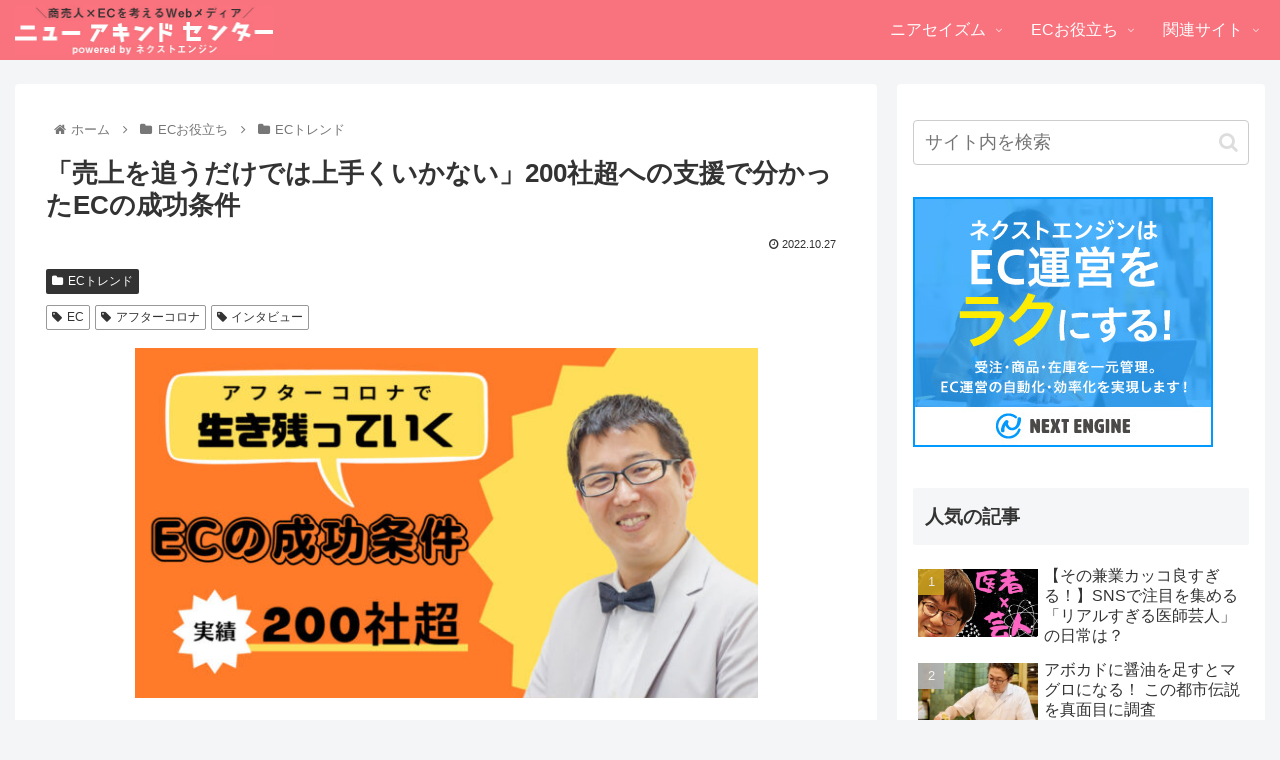

--- FILE ---
content_type: text/html; charset=UTF-8
request_url: https://new.akind.center/apurosoken_lee/
body_size: 263392
content:
<!doctype html>
<html dir="ltr" lang="ja" prefix="og: https://ogp.me/ns#">

<head>
<meta charset="utf-8">
<meta http-equiv="X-UA-Compatible" content="IE=edge">
<meta name="viewport" content="width=device-width, initial-scale=1.0, viewport-fit=cover"/>
<meta name="referrer" content="no-referrer-when-downgrade"/>

  <link rel="amphtml" href="https://new.akind.center/apurosoken_lee/?amp=1">
<!-- Google Search Console -->
<meta name="google-site-verification" content="WTmy7TCBP6zPMppWKDPnT4dGfSp3TAkBztELCl94Zxo" />
<!-- /Google Search Console -->
<!-- preconnect dns-prefetch -->
<link rel="preconnect dns-prefetch" href="//www.googletagmanager.com">
<link rel="preconnect dns-prefetch" href="//www.google-analytics.com">
<link rel="preconnect dns-prefetch" href="//ajax.googleapis.com">
<link rel="preconnect dns-prefetch" href="//cdnjs.cloudflare.com">
<link rel="preconnect dns-prefetch" href="//pagead2.googlesyndication.com">
<link rel="preconnect dns-prefetch" href="//googleads.g.doubleclick.net">
<link rel="preconnect dns-prefetch" href="//tpc.googlesyndication.com">
<link rel="preconnect dns-prefetch" href="//ad.doubleclick.net">
<link rel="preconnect dns-prefetch" href="//www.gstatic.com">
<link rel="preconnect dns-prefetch" href="//cse.google.com">
<link rel="preconnect dns-prefetch" href="//fonts.gstatic.com">
<link rel="preconnect dns-prefetch" href="//fonts.googleapis.com">
<link rel="preconnect dns-prefetch" href="//cms.quantserve.com">
<link rel="preconnect dns-prefetch" href="//secure.gravatar.com">
<link rel="preconnect dns-prefetch" href="//cdn.syndication.twimg.com">
<link rel="preconnect dns-prefetch" href="//cdn.jsdelivr.net">
<link rel="preconnect dns-prefetch" href="//images-fe.ssl-images-amazon.com">
<link rel="preconnect dns-prefetch" href="//completion.amazon.com">
<link rel="preconnect dns-prefetch" href="//m.media-amazon.com">
<link rel="preconnect dns-prefetch" href="//i.moshimo.com">
<link rel="preconnect dns-prefetch" href="//aml.valuecommerce.com">
<link rel="preconnect dns-prefetch" href="//dalc.valuecommerce.com">
<link rel="preconnect dns-prefetch" href="//dalb.valuecommerce.com">
<!-- Google Tag Manager -->
<script>(function(w,d,s,l,i){w[l]=w[l]||[];w[l].push({'gtm.start':
new Date().getTime(),event:'gtm.js'});var f=d.getElementsByTagName(s)[0],
j=d.createElement(s),dl=l!='dataLayer'?'&l='+l:'';j.async=true;j.src=
'https://www.googletagmanager.com/gtm.js?id='+i+dl;f.parentNode.insertBefore(j,f);
})(window,document,'script','dataLayer','GTM-K7N54S');</script>
<!-- End Google Tag Manager -->
<title>「売上を追うだけでは上手くいかない」200社超への支援で分かったECの成功条件 | ECトレンド</title>

		<!-- All in One SEO 4.7.1.1 - aioseo.com -->
		<meta name="description" content="近年急拡大したEC市場ですが、今後のアフターコロナ時代に生き残るEC事業者の条件とは何なのでしょう？ ECコンサルや運営代行を手がけるアプロ総研の李社長に、成功するEC事業者と失敗するEC事業者の違いを伺いました！" />
		<meta name="robots" content="max-image-preview:large" />
		<link rel="canonical" href="https://new.akind.center/apurosoken_lee/" />
		<meta name="generator" content="All in One SEO (AIOSEO) 4.7.1.1" />

		<meta name="google-site-verification" content="Ub_wIIC0gVxq0YrlKbkDnt_d1tFypR_nOOiuBKDbBxo" />
		<meta property="og:locale" content="ja_JP" />
		<meta property="og:site_name" content="ニューアキンドセンター｜EC市場を応援するハイブリッドメディア" />
		<meta property="og:type" content="article" />
		<meta property="og:title" content="「売上を追うだけでは上手くいかない」200社超への支援で分かったECの成功条件 | ECトレンド" />
		<meta property="og:description" content="近年急拡大したEC市場ですが、今後のアフターコロナ時代に生き残るEC事業者の条件とは何なのでしょう？ ECコンサルや運営代行を手がけるアプロ総研の李社長に、成功するEC事業者と失敗するEC事業者の違いを伺いました！" />
		<meta property="og:url" content="https://new.akind.center/apurosoken_lee/" />
		<meta property="fb:app_id" content="1551158128515481" />
		<meta property="fb:admins" content="100001668451396" />
		<meta property="og:image" content="https://new.akind.center/wp-content/uploads/2022/10/apurosoken_lee_thumb.jpg" />
		<meta property="og:image:secure_url" content="https://new.akind.center/wp-content/uploads/2022/10/apurosoken_lee_thumb.jpg" />
		<meta property="og:image:width" content="1280" />
		<meta property="og:image:height" content="720" />
		<meta property="article:published_time" content="2022-10-27T06:32:07+00:00" />
		<meta property="article:modified_time" content="2022-10-27T06:32:08+00:00" />
		<meta name="twitter:card" content="summary_large_image" />
		<meta name="twitter:title" content="「売上を追うだけでは上手くいかない」200社超への支援で分かったECの成功条件 | ECトレンド" />
		<meta name="twitter:description" content="近年急拡大したEC市場ですが、今後のアフターコロナ時代に生き残るEC事業者の条件とは何なのでしょう？ ECコンサルや運営代行を手がけるアプロ総研の李社長に、成功するEC事業者と失敗するEC事業者の違いを伺いました！" />
		<meta name="twitter:image" content="https://new.akind.center/wp-content/uploads/2022/10/apurosoken_lee_thumb.jpg" />
		<meta name="google" content="nositelinkssearchbox" />
		<script type="application/ld+json" class="aioseo-schema">
			{"@context":"https:\/\/schema.org","@graph":[{"@type":"Article","@id":"https:\/\/new.akind.center\/apurosoken_lee\/#article","name":"\u300c\u58f2\u4e0a\u3092\u8ffd\u3046\u3060\u3051\u3067\u306f\u4e0a\u624b\u304f\u3044\u304b\u306a\u3044\u300d200\u793e\u8d85\u3078\u306e\u652f\u63f4\u3067\u5206\u304b\u3063\u305fEC\u306e\u6210\u529f\u6761\u4ef6 | EC\u30c8\u30ec\u30f3\u30c9","headline":"\u300c\u58f2\u4e0a\u3092\u8ffd\u3046\u3060\u3051\u3067\u306f\u4e0a\u624b\u304f\u3044\u304b\u306a\u3044\u300d200\u793e\u8d85\u3078\u306e\u652f\u63f4\u3067\u5206\u304b\u3063\u305fEC\u306e\u6210\u529f\u6761\u4ef6","author":{"@id":"https:\/\/new.akind.center\/author\/niase\/#author"},"publisher":{"@id":"https:\/\/new.akind.center\/#organization"},"image":{"@type":"ImageObject","url":"https:\/\/new.akind.center\/wp-content\/uploads\/2022\/10\/apurosoken_lee_thumb.jpg","width":1280,"height":720},"datePublished":"2022-10-27T15:32:07+09:00","dateModified":"2022-10-27T15:32:08+09:00","inLanguage":"ja","mainEntityOfPage":{"@id":"https:\/\/new.akind.center\/apurosoken_lee\/#webpage"},"isPartOf":{"@id":"https:\/\/new.akind.center\/apurosoken_lee\/#webpage"},"articleSection":"EC\u30c8\u30ec\u30f3\u30c9, EC, \u30a2\u30d5\u30bf\u30fc\u30b3\u30ed\u30ca, \u30a4\u30f3\u30bf\u30d3\u30e5\u30fc"},{"@type":"BreadcrumbList","@id":"https:\/\/new.akind.center\/apurosoken_lee\/#breadcrumblist","itemListElement":[{"@type":"ListItem","@id":"https:\/\/new.akind.center\/#listItem","position":1,"name":"\u5bb6","item":"https:\/\/new.akind.center\/","nextItem":"https:\/\/new.akind.center\/apurosoken_lee\/#listItem"},{"@type":"ListItem","@id":"https:\/\/new.akind.center\/apurosoken_lee\/#listItem","position":2,"name":"\u300c\u58f2\u4e0a\u3092\u8ffd\u3046\u3060\u3051\u3067\u306f\u4e0a\u624b\u304f\u3044\u304b\u306a\u3044\u300d200\u793e\u8d85\u3078\u306e\u652f\u63f4\u3067\u5206\u304b\u3063\u305fEC\u306e\u6210\u529f\u6761\u4ef6","previousItem":"https:\/\/new.akind.center\/#listItem"}]},{"@type":"Organization","@id":"https:\/\/new.akind.center\/#organization","name":"\u30cb\u30e5\u30fc \u30a2\u30ad\u30f3\u30c9 \u30bb\u30f3\u30bf\u30fc","description":"\u5546\u58f2\u4eba\u00d7EC\u3092\u8003\u3048\u308bWeb\u30e1\u30c7\u30a3\u30a2","url":"https:\/\/new.akind.center\/"},{"@type":"Person","@id":"https:\/\/new.akind.center\/author\/niase\/#author","url":"https:\/\/new.akind.center\/author\/niase\/","name":"\u30cb\u30a2\u30bb\u7de8\u96c6\u90e8","image":{"@type":"ImageObject","@id":"https:\/\/new.akind.center\/apurosoken_lee\/#authorImage","url":"https:\/\/new.akind.center\/wp-content\/uploads\/2016\/04\/niase_avatar_1460447497-96x96.png","width":96,"height":96,"caption":"\u30cb\u30a2\u30bb\u7de8\u96c6\u90e8"}},{"@type":"WebPage","@id":"https:\/\/new.akind.center\/apurosoken_lee\/#webpage","url":"https:\/\/new.akind.center\/apurosoken_lee\/","name":"\u300c\u58f2\u4e0a\u3092\u8ffd\u3046\u3060\u3051\u3067\u306f\u4e0a\u624b\u304f\u3044\u304b\u306a\u3044\u300d200\u793e\u8d85\u3078\u306e\u652f\u63f4\u3067\u5206\u304b\u3063\u305fEC\u306e\u6210\u529f\u6761\u4ef6 | EC\u30c8\u30ec\u30f3\u30c9","description":"\u8fd1\u5e74\u6025\u62e1\u5927\u3057\u305fEC\u5e02\u5834\u3067\u3059\u304c\u3001\u4eca\u5f8c\u306e\u30a2\u30d5\u30bf\u30fc\u30b3\u30ed\u30ca\u6642\u4ee3\u306b\u751f\u304d\u6b8b\u308bEC\u4e8b\u696d\u8005\u306e\u6761\u4ef6\u3068\u306f\u4f55\u306a\u306e\u3067\u3057\u3087\u3046\uff1f EC\u30b3\u30f3\u30b5\u30eb\u3084\u904b\u55b6\u4ee3\u884c\u3092\u624b\u304c\u3051\u308b\u30a2\u30d7\u30ed\u7dcf\u7814\u306e\u674e\u793e\u9577\u306b\u3001\u6210\u529f\u3059\u308bEC\u4e8b\u696d\u8005\u3068\u5931\u6557\u3059\u308bEC\u4e8b\u696d\u8005\u306e\u9055\u3044\u3092\u4f3a\u3044\u307e\u3057\u305f\uff01","inLanguage":"ja","isPartOf":{"@id":"https:\/\/new.akind.center\/#website"},"breadcrumb":{"@id":"https:\/\/new.akind.center\/apurosoken_lee\/#breadcrumblist"},"author":{"@id":"https:\/\/new.akind.center\/author\/niase\/#author"},"creator":{"@id":"https:\/\/new.akind.center\/author\/niase\/#author"},"image":{"@type":"ImageObject","url":"https:\/\/new.akind.center\/wp-content\/uploads\/2022\/10\/apurosoken_lee_thumb.jpg","@id":"https:\/\/new.akind.center\/apurosoken_lee\/#mainImage","width":1280,"height":720},"primaryImageOfPage":{"@id":"https:\/\/new.akind.center\/apurosoken_lee\/#mainImage"},"datePublished":"2022-10-27T15:32:07+09:00","dateModified":"2022-10-27T15:32:08+09:00"},{"@type":"WebSite","@id":"https:\/\/new.akind.center\/#website","url":"https:\/\/new.akind.center\/","name":"\u30cb\u30e5\u30fc \u30a2\u30ad\u30f3\u30c9 \u30bb\u30f3\u30bf\u30fc","description":"\u5546\u58f2\u4eba\u00d7EC\u3092\u8003\u3048\u308bWeb\u30e1\u30c7\u30a3\u30a2","inLanguage":"ja","publisher":{"@id":"https:\/\/new.akind.center\/#organization"}}]}
		</script>
		<!-- All in One SEO -->


<!-- OGP -->
<meta property="og:type" content="article">
<meta property="og:description" content="近年急拡大したEC市場ですが、今後のアフターコロナ時代に生き残るEC事業者の条件とは何なのでしょう？　ECコンサルや運営代行を手がけるアプロ総研の李社長に、成功するEC事業者と失敗するEC事業者の違いを伺いました！">
<meta property="og:title" content="「売上を追うだけでは上手くいかない」200社超への支援で分かったECの成功条件">
<meta property="og:url" content="https://new.akind.center/apurosoken_lee/">
<meta property="og:image" content="https://new.akind.center/wp-content/uploads/2022/10/apurosoken_lee_thumb.jpg">
<meta property="og:site_name" content="ニュー アキンド センター">
<meta property="og:locale" content="ja_JP">
<meta property="article:published_time" content="2022-10-27T15:32:07+09:00" />
<meta property="article:modified_time" content="2022-10-27T15:32:07+09:00" />
<meta property="article:section" content="ECトレンド">
<meta property="article:tag" content="EC">
<meta property="article:tag" content="アフターコロナ">
<meta property="article:tag" content="インタビュー">
<!-- /OGP -->

<!-- Twitter Card -->
<meta name="twitter:card" content="summary_large_image">
<meta property="twitter:description" content="近年急拡大したEC市場ですが、今後のアフターコロナ時代に生き残るEC事業者の条件とは何なのでしょう？　ECコンサルや運営代行を手がけるアプロ総研の李社長に、成功するEC事業者と失敗するEC事業者の違いを伺いました！">
<meta property="twitter:title" content="「売上を追うだけでは上手くいかない」200社超への支援で分かったECの成功条件">
<meta property="twitter:url" content="https://new.akind.center/apurosoken_lee/">
<meta name="twitter:image" content="https://new.akind.center/wp-content/uploads/2022/10/apurosoken_lee_thumb.jpg">
<meta name="twitter:domain" content="new.akind.center">
<!-- /Twitter Card -->
<link rel='dns-prefetch' href='//new.akind.center' />
<link rel='dns-prefetch' href='//ajax.googleapis.com' />
<link rel='dns-prefetch' href='//cdnjs.cloudflare.com' />
<link rel='dns-prefetch' href='//s.w.org' />
<link rel="alternate" type="application/rss+xml" title="ニュー アキンド センター &raquo; フィード" href="https://new.akind.center/feed/" />
<link rel="alternate" type="application/rss+xml" title="ニュー アキンド センター &raquo; コメントフィード" href="https://new.akind.center/comments/feed/" />
<link rel="alternate" type="application/rss+xml" title="ニュー アキンド センター &raquo; 「売上を追うだけでは上手くいかない」200社超への支援で分かったECの成功条件 のコメントのフィード" href="https://new.akind.center/apurosoken_lee/feed/" />
<link rel='stylesheet' id='cocoon-style-css'  href='https://new.akind.center/wp-content/themes/cocoon-master/style.css?ver=5.8.6&#038;fver=20210908013724' media='all' />
<style id='cocoon-style-inline-css'>
.header .header-in{min-height:50px}#header-container,#header-container .navi,#navi .navi-in>.menu-header .sub-menu{background-color:#f9737e}.header,.header .site-name-text,#navi .navi-in a,#navi .navi-in a:hover{color:#fff}.header,.header .site-name-text,#navi .navi-in a,#navi .navi-in a:hover{color:#fff}.header{background-color:#f9737e}#header-container .navi,#navi .navi-in>.menu-header .sub-menu{background-color:#f9737e}#navi .navi-in a,#navi .navi-in a:hover{color:#fff}#navi .navi-in a:hover{background-color:rgba(255,255,255,.2)}.go-to-top .go-to-top-button{background-color:#313131}.go-to-top .go-to-top-button{color:#fff}.appeal .appeal-in{min-height:500px}.main{width:862px}.main{padding:20px 30px}.sidebar{width:368px}.sidebar{padding:19px 15px}.wrap{width:1250px}@media screen and (max-width:1274px){.wrap{width:auto}.main,.sidebar,.sidebar-left .main,.sidebar-left .sidebar{margin:0 .5%}.main{width:67.4%}.sidebar{padding:1.5%;width:30%}.entry-card-thumb{width:38%}.entry-card-content{margin-left:40%}}body::after{content:url(https://new.akind.center/wp-content/themes/cocoon-master/lib/analytics/access.php?post_id=17164&post_type=post)!important;visibility:hidden;position:absolute;bottom:0;right:0;width:1px;height:1px;overflow:hidden;display:inline!important}.logo-header img{height:50px;width:auto}.logo-header img{width:258px;height:auto}.toc-checkbox{display:none}.toc-content{visibility:hidden;height:0;opacity:.2;transition:all .5s ease-out}.toc-checkbox:checked~.toc-content{visibility:visible;padding-top:.6em;height:100%;opacity:1}.toc-title::after{content:'[開く]';margin-left:.5em;cursor:pointer;font-size:.8em}.toc-title:hover::after{text-decoration:underline}.toc-checkbox:checked+.toc-title::after{content:'[閉じる]'}#navi .navi-in>ul>li{width:auto}#navi .navi-in>ul>li>a{padding:0 1.4em}#footer{background:#313131}#footer,#footer a,.footer-title{color:#fff}.entry-content>*,.demo .entry-content p{line-height:1.7}.entry-content>*,.article p,.demo .entry-content p,.article dl,.article ul,.article ol,.article blockquote,.article pre,.article table,.article .toc,.body .column-wrap,.body .new-entry-cards,.body .popular-entry-cards,.body .navi-entry-cards,.body .box-menus,.body .ranking-item,.body .rss-entry-cards,.body .widget,.body .author-box,.body .blogcard-wrap,.body .login-user-only,.body .information-box,.body .question-box,.body .alert-box,.body .information,.body .question,.body .alert,.body .memo-box,.body .comment-box,.body .common-icon-box,.body .blank-box,.body .button-block,.body .micro-bottom,.body .caption-box,.body .tab-caption-box,.body .label-box,.body .toggle-wrap,.body .wp-block-image,.body .booklink-box,.body .kaerebalink-box,.body .tomarebalink-box,.body .product-item-box,.body .speech-wrap,.body .wp-block-categories,.body .wp-block-archives,.body .wp-block-archives-dropdown,.body .wp-block-calendar,.body .ad-area,.body .wp-block-gallery,.body .wp-block-audio,.body .wp-block-cover,.body .wp-block-file,.body .wp-block-media-text,.body .wp-block-video,.body .wp-block-buttons,.body .wp-block-columns,.body .wp-block-separator,.body .components-placeholder,.body .wp-block-search,.body .wp-block-social-links,.body .timeline-box,.body .blogcard-type,.body .btn-wrap,.body .btn-wrap a,.body .block-box,.body .wp-block-embed,.body .wp-block-group,.body .wp-block-table,.body .scrollable-table,.body .wp-block-separator,.body .wp-block,.body .video-container,.comment-area,.related-entries,.pager-post-navi,.comment-respond,.is-root-container>*,[data-type="core/freeform"]{margin-bottom:1em}.article h2,.article h3,.article h4,.article h5,.article h6{margin-bottom:.9em}@media screen and (max-width:480px){.body,.menu-content{font-size:16px}}@media screen and (max-width:781px){.wp-block-column{margin-bottom:1em}}@media screen and (max-width:599px){.column-wrap>div{margin-bottom:1em}}.article h2,.article h3,.article h4,.article h5,.article h6{margin-top:1.33em}.article .micro-top{margin-bottom:.2em}.article .micro-bottom{margin-top:-.9em}.article .micro-balloon{margin-bottom:.5em}.article .micro-bottom.micro-balloon{margin-top:-.7em}.blank-box.bb-key-color{border-color:#19448e}.iic-key-color li::before{color:#19448e}.blank-box.bb-tab.bb-key-color::before{background-color:#19448e}.tb-key-color .toggle-button{border:1px solid #19448e;background:#19448e;color:#fff}.tb-key-color .toggle-button::before{color:#ccc}.tb-key-color .toggle-checkbox:checked~.toggle-content{border-color:#19448e}.cb-key-color.caption-box{border-color:#19448e}.cb-key-color .caption-box-label{background-color:#19448e;color:#fff}.tcb-key-color .tab-caption-box-label{background-color:#19448e;color:#fff}.tcb-key-color .tab-caption-box-content{border-color:#19448e}.lb-key-color .label-box-content{border-color:#19448e}.mc-key-color{background-color:#19448e;color:#fff;border:0}.mc-key-color.micro-bottom::after{border-bottom-color:#19448e;border-top-color:transparent}.mc-key-color::before{border-top-color:transparent;border-bottom-color:transparent}.mc-key-color::after{border-top-color:#19448e}.btn-key-color,.btn-wrap.btn-wrap-key-color>a{background-color:#19448e}.has-text-color.has-key-color-color{color:#19448e}.has-background.has-key-color-background-color{background-color:#19448e}.body.article,body#tinymce.wp-editor{background-color:#fff}.body.article,.editor-post-title__block .editor-post-title__input,body#tinymce.wp-editor{color:#333}html .body .has-key-color-background-color{background-color:#19448e}html .body .has-key-color-color{color:#19448e}html .body .has-key-color-border-color{border-color:#19448e}html .body .btn-wrap.has-key-color-background-color>a{background-color:#19448e}html .body .btn-wrap.has-key-color-color>a{color:#19448e}html .body .btn-wrap.has-key-color-border-color>a{border-color:#19448e}html .body .bb-tab.has-key-color-border-color .bb-label{background-color:#19448e}html .body .toggle-wrap.has-key-color-border-color .toggle-button{background-color:#19448e}html .body .toggle-wrap.has-key-color-border-color .toggle-button,.toggle-wrap.has-key-color-border-color .toggle-content{border-color:#19448e}html .body .iconlist-box.has-key-color-icon-color li::before{color:#19448e}html .body .micro-balloon.has-key-color-color{color:#19448e}html .body .micro-balloon.has-key-color-background-color{background-color:#19448e;border-color:transparent}html .body .micro-balloon.has-key-color-background-color.micro-bottom::after{border-bottom-color:#19448e;border-top-color:transparent}html .body .micro-balloon.has-key-color-background-color::before{border-top-color:transparent;border-bottom-color:transparent}html .body .micro-balloon.has-key-color-background-color::after{border-top-color:#19448e}html .body .micro-balloon.has-border-color.has-key-color-border-color{border-color:#19448e}html .body .micro-balloon.micro-top.has-key-color-border-color::before{border-top-color:#19448e}html .body .micro-balloon.micro-bottom.has-key-color-border-color::before{border-bottom-color:#19448e}html .body .caption-box.has-key-color-border-color .box-label{background-color:#19448e}html .body .tab-caption-box.has-key-color-border-color .box-label{background-color:#19448e}html .body .tab-caption-box.has-key-color-border-color .box-content{border-color:#19448e}html .body .tab-caption-box.has-key-color-background-color .box-content{background-color:#19448e}html .body .label-box.has-key-color-border-color .box-content{border-color:#19448e}html .body .label-box.has-key-color-background-color .box-content{background-color:#19448e}html .body .speech-balloon.has-key-color-background-color{background-color:#19448e}html .body .speech-balloon.has-text-color.has-key-color-color{color:#19448e}html .body .speech-balloon.has-key-color-border-color{border-color:#19448e}html .body .sbp-l .speech-balloon.has-key-color-border-color::before{border-right-color:#19448e}html .body .sbp-r .speech-balloon.has-key-color-border-color::before{border-left-color:#19448e}html .body .sbp-l .speech-balloon.has-key-color-background-color::after{border-right-color:#19448e}html .body .sbp-r .speech-balloon.has-key-color-background-color::after{border-left-color:#19448e}html .body .sbs-line.sbp-r .speech-balloon.has-key-color-background-color{background-color:#19448e}html .body .sbs-line.sbp-r .speech-balloon.has-key-color-border-color{border-color:#19448e}html .body .speech-wraphtml .body .sbs-think .speech-balloon.has-key-color-border-color::before,html .body .speech-wrap.sbs-think .speech-balloon.has-key-color-border-color::after{border-color:#19448e}html .body .sbs-think .speech-balloon.has-key-color-background-color::before,html .body .sbs-think .speech-balloon.has-key-color-background-color::after{background-color:#19448e}html .body .sbs-think .speech-balloon.has-key-color-border-color::before{border-color:#19448e}html .body .timeline-box.has-key-color-point-color .timeline-item::before{background-color:#19448e}html .body .has-key-color-question-color .faq-question-label{color:#19448e}html .body .has-key-color-answer-color .faq-answer-label{color:#19448e}html .body .is-style-square.has-key-color-question-color .faq-question-label{color:#fff;background-color:#19448e}html .body .is-style-square.has-key-color-answer-color .faq-answer-label{color:#fff;background-color:#19448e}html .body .has-red-background-color{background-color:#e60033}html .body .has-red-color{color:#e60033}html .body .has-red-border-color{border-color:#e60033}html .body .btn-wrap.has-red-background-color>a{background-color:#e60033}html .body .btn-wrap.has-red-color>a{color:#e60033}html .body .btn-wrap.has-red-border-color>a{border-color:#e60033}html .body .bb-tab.has-red-border-color .bb-label{background-color:#e60033}html .body .toggle-wrap.has-red-border-color .toggle-button{background-color:#e60033}html .body .toggle-wrap.has-red-border-color .toggle-button,.toggle-wrap.has-red-border-color .toggle-content{border-color:#e60033}html .body .iconlist-box.has-red-icon-color li::before{color:#e60033}html .body .micro-balloon.has-red-color{color:#e60033}html .body .micro-balloon.has-red-background-color{background-color:#e60033;border-color:transparent}html .body .micro-balloon.has-red-background-color.micro-bottom::after{border-bottom-color:#e60033;border-top-color:transparent}html .body .micro-balloon.has-red-background-color::before{border-top-color:transparent;border-bottom-color:transparent}html .body .micro-balloon.has-red-background-color::after{border-top-color:#e60033}html .body .micro-balloon.has-border-color.has-red-border-color{border-color:#e60033}html .body .micro-balloon.micro-top.has-red-border-color::before{border-top-color:#e60033}html .body .micro-balloon.micro-bottom.has-red-border-color::before{border-bottom-color:#e60033}html .body .caption-box.has-red-border-color .box-label{background-color:#e60033}html .body .tab-caption-box.has-red-border-color .box-label{background-color:#e60033}html .body .tab-caption-box.has-red-border-color .box-content{border-color:#e60033}html .body .tab-caption-box.has-red-background-color .box-content{background-color:#e60033}html .body .label-box.has-red-border-color .box-content{border-color:#e60033}html .body .label-box.has-red-background-color .box-content{background-color:#e60033}html .body .speech-balloon.has-red-background-color{background-color:#e60033}html .body .speech-balloon.has-text-color.has-red-color{color:#e60033}html .body .speech-balloon.has-red-border-color{border-color:#e60033}html .body .sbp-l .speech-balloon.has-red-border-color::before{border-right-color:#e60033}html .body .sbp-r .speech-balloon.has-red-border-color::before{border-left-color:#e60033}html .body .sbp-l .speech-balloon.has-red-background-color::after{border-right-color:#e60033}html .body .sbp-r .speech-balloon.has-red-background-color::after{border-left-color:#e60033}html .body .sbs-line.sbp-r .speech-balloon.has-red-background-color{background-color:#e60033}html .body .sbs-line.sbp-r .speech-balloon.has-red-border-color{border-color:#e60033}html .body .speech-wraphtml .body .sbs-think .speech-balloon.has-red-border-color::before,html .body .speech-wrap.sbs-think .speech-balloon.has-red-border-color::after{border-color:#e60033}html .body .sbs-think .speech-balloon.has-red-background-color::before,html .body .sbs-think .speech-balloon.has-red-background-color::after{background-color:#e60033}html .body .sbs-think .speech-balloon.has-red-border-color::before{border-color:#e60033}html .body .timeline-box.has-red-point-color .timeline-item::before{background-color:#e60033}html .body .has-red-question-color .faq-question-label{color:#e60033}html .body .has-red-answer-color .faq-answer-label{color:#e60033}html .body .is-style-square.has-red-question-color .faq-question-label{color:#fff;background-color:#e60033}html .body .is-style-square.has-red-answer-color .faq-answer-label{color:#fff;background-color:#e60033}html .body .has-pink-background-color{background-color:#e95295}html .body .has-pink-color{color:#e95295}html .body .has-pink-border-color{border-color:#e95295}html .body .btn-wrap.has-pink-background-color>a{background-color:#e95295}html .body .btn-wrap.has-pink-color>a{color:#e95295}html .body .btn-wrap.has-pink-border-color>a{border-color:#e95295}html .body .bb-tab.has-pink-border-color .bb-label{background-color:#e95295}html .body .toggle-wrap.has-pink-border-color .toggle-button{background-color:#e95295}html .body .toggle-wrap.has-pink-border-color .toggle-button,.toggle-wrap.has-pink-border-color .toggle-content{border-color:#e95295}html .body .iconlist-box.has-pink-icon-color li::before{color:#e95295}html .body .micro-balloon.has-pink-color{color:#e95295}html .body .micro-balloon.has-pink-background-color{background-color:#e95295;border-color:transparent}html .body .micro-balloon.has-pink-background-color.micro-bottom::after{border-bottom-color:#e95295;border-top-color:transparent}html .body .micro-balloon.has-pink-background-color::before{border-top-color:transparent;border-bottom-color:transparent}html .body .micro-balloon.has-pink-background-color::after{border-top-color:#e95295}html .body .micro-balloon.has-border-color.has-pink-border-color{border-color:#e95295}html .body .micro-balloon.micro-top.has-pink-border-color::before{border-top-color:#e95295}html .body .micro-balloon.micro-bottom.has-pink-border-color::before{border-bottom-color:#e95295}html .body .caption-box.has-pink-border-color .box-label{background-color:#e95295}html .body .tab-caption-box.has-pink-border-color .box-label{background-color:#e95295}html .body .tab-caption-box.has-pink-border-color .box-content{border-color:#e95295}html .body .tab-caption-box.has-pink-background-color .box-content{background-color:#e95295}html .body .label-box.has-pink-border-color .box-content{border-color:#e95295}html .body .label-box.has-pink-background-color .box-content{background-color:#e95295}html .body .speech-balloon.has-pink-background-color{background-color:#e95295}html .body .speech-balloon.has-text-color.has-pink-color{color:#e95295}html .body .speech-balloon.has-pink-border-color{border-color:#e95295}html .body .sbp-l .speech-balloon.has-pink-border-color::before{border-right-color:#e95295}html .body .sbp-r .speech-balloon.has-pink-border-color::before{border-left-color:#e95295}html .body .sbp-l .speech-balloon.has-pink-background-color::after{border-right-color:#e95295}html .body .sbp-r .speech-balloon.has-pink-background-color::after{border-left-color:#e95295}html .body .sbs-line.sbp-r .speech-balloon.has-pink-background-color{background-color:#e95295}html .body .sbs-line.sbp-r .speech-balloon.has-pink-border-color{border-color:#e95295}html .body .speech-wraphtml .body .sbs-think .speech-balloon.has-pink-border-color::before,html .body .speech-wrap.sbs-think .speech-balloon.has-pink-border-color::after{border-color:#e95295}html .body .sbs-think .speech-balloon.has-pink-background-color::before,html .body .sbs-think .speech-balloon.has-pink-background-color::after{background-color:#e95295}html .body .sbs-think .speech-balloon.has-pink-border-color::before{border-color:#e95295}html .body .timeline-box.has-pink-point-color .timeline-item::before{background-color:#e95295}html .body .has-pink-question-color .faq-question-label{color:#e95295}html .body .has-pink-answer-color .faq-answer-label{color:#e95295}html .body .is-style-square.has-pink-question-color .faq-question-label{color:#fff;background-color:#e95295}html .body .is-style-square.has-pink-answer-color .faq-answer-label{color:#fff;background-color:#e95295}html .body .has-purple-background-color{background-color:#884898}html .body .has-purple-color{color:#884898}html .body .has-purple-border-color{border-color:#884898}html .body .btn-wrap.has-purple-background-color>a{background-color:#884898}html .body .btn-wrap.has-purple-color>a{color:#884898}html .body .btn-wrap.has-purple-border-color>a{border-color:#884898}html .body .bb-tab.has-purple-border-color .bb-label{background-color:#884898}html .body .toggle-wrap.has-purple-border-color .toggle-button{background-color:#884898}html .body .toggle-wrap.has-purple-border-color .toggle-button,.toggle-wrap.has-purple-border-color .toggle-content{border-color:#884898}html .body .iconlist-box.has-purple-icon-color li::before{color:#884898}html .body .micro-balloon.has-purple-color{color:#884898}html .body .micro-balloon.has-purple-background-color{background-color:#884898;border-color:transparent}html .body .micro-balloon.has-purple-background-color.micro-bottom::after{border-bottom-color:#884898;border-top-color:transparent}html .body .micro-balloon.has-purple-background-color::before{border-top-color:transparent;border-bottom-color:transparent}html .body .micro-balloon.has-purple-background-color::after{border-top-color:#884898}html .body .micro-balloon.has-border-color.has-purple-border-color{border-color:#884898}html .body .micro-balloon.micro-top.has-purple-border-color::before{border-top-color:#884898}html .body .micro-balloon.micro-bottom.has-purple-border-color::before{border-bottom-color:#884898}html .body .caption-box.has-purple-border-color .box-label{background-color:#884898}html .body .tab-caption-box.has-purple-border-color .box-label{background-color:#884898}html .body .tab-caption-box.has-purple-border-color .box-content{border-color:#884898}html .body .tab-caption-box.has-purple-background-color .box-content{background-color:#884898}html .body .label-box.has-purple-border-color .box-content{border-color:#884898}html .body .label-box.has-purple-background-color .box-content{background-color:#884898}html .body .speech-balloon.has-purple-background-color{background-color:#884898}html .body .speech-balloon.has-text-color.has-purple-color{color:#884898}html .body .speech-balloon.has-purple-border-color{border-color:#884898}html .body .sbp-l .speech-balloon.has-purple-border-color::before{border-right-color:#884898}html .body .sbp-r .speech-balloon.has-purple-border-color::before{border-left-color:#884898}html .body .sbp-l .speech-balloon.has-purple-background-color::after{border-right-color:#884898}html .body .sbp-r .speech-balloon.has-purple-background-color::after{border-left-color:#884898}html .body .sbs-line.sbp-r .speech-balloon.has-purple-background-color{background-color:#884898}html .body .sbs-line.sbp-r .speech-balloon.has-purple-border-color{border-color:#884898}html .body .speech-wraphtml .body .sbs-think .speech-balloon.has-purple-border-color::before,html .body .speech-wrap.sbs-think .speech-balloon.has-purple-border-color::after{border-color:#884898}html .body .sbs-think .speech-balloon.has-purple-background-color::before,html .body .sbs-think .speech-balloon.has-purple-background-color::after{background-color:#884898}html .body .sbs-think .speech-balloon.has-purple-border-color::before{border-color:#884898}html .body .timeline-box.has-purple-point-color .timeline-item::before{background-color:#884898}html .body .has-purple-question-color .faq-question-label{color:#884898}html .body .has-purple-answer-color .faq-answer-label{color:#884898}html .body .is-style-square.has-purple-question-color .faq-question-label{color:#fff;background-color:#884898}html .body .is-style-square.has-purple-answer-color .faq-answer-label{color:#fff;background-color:#884898}html .body .has-deep-background-color{background-color:#55295b}html .body .has-deep-color{color:#55295b}html .body .has-deep-border-color{border-color:#55295b}html .body .btn-wrap.has-deep-background-color>a{background-color:#55295b}html .body .btn-wrap.has-deep-color>a{color:#55295b}html .body .btn-wrap.has-deep-border-color>a{border-color:#55295b}html .body .bb-tab.has-deep-border-color .bb-label{background-color:#55295b}html .body .toggle-wrap.has-deep-border-color .toggle-button{background-color:#55295b}html .body .toggle-wrap.has-deep-border-color .toggle-button,.toggle-wrap.has-deep-border-color .toggle-content{border-color:#55295b}html .body .iconlist-box.has-deep-icon-color li::before{color:#55295b}html .body .micro-balloon.has-deep-color{color:#55295b}html .body .micro-balloon.has-deep-background-color{background-color:#55295b;border-color:transparent}html .body .micro-balloon.has-deep-background-color.micro-bottom::after{border-bottom-color:#55295b;border-top-color:transparent}html .body .micro-balloon.has-deep-background-color::before{border-top-color:transparent;border-bottom-color:transparent}html .body .micro-balloon.has-deep-background-color::after{border-top-color:#55295b}html .body .micro-balloon.has-border-color.has-deep-border-color{border-color:#55295b}html .body .micro-balloon.micro-top.has-deep-border-color::before{border-top-color:#55295b}html .body .micro-balloon.micro-bottom.has-deep-border-color::before{border-bottom-color:#55295b}html .body .caption-box.has-deep-border-color .box-label{background-color:#55295b}html .body .tab-caption-box.has-deep-border-color .box-label{background-color:#55295b}html .body .tab-caption-box.has-deep-border-color .box-content{border-color:#55295b}html .body .tab-caption-box.has-deep-background-color .box-content{background-color:#55295b}html .body .label-box.has-deep-border-color .box-content{border-color:#55295b}html .body .label-box.has-deep-background-color .box-content{background-color:#55295b}html .body .speech-balloon.has-deep-background-color{background-color:#55295b}html .body .speech-balloon.has-text-color.has-deep-color{color:#55295b}html .body .speech-balloon.has-deep-border-color{border-color:#55295b}html .body .sbp-l .speech-balloon.has-deep-border-color::before{border-right-color:#55295b}html .body .sbp-r .speech-balloon.has-deep-border-color::before{border-left-color:#55295b}html .body .sbp-l .speech-balloon.has-deep-background-color::after{border-right-color:#55295b}html .body .sbp-r .speech-balloon.has-deep-background-color::after{border-left-color:#55295b}html .body .sbs-line.sbp-r .speech-balloon.has-deep-background-color{background-color:#55295b}html .body .sbs-line.sbp-r .speech-balloon.has-deep-border-color{border-color:#55295b}html .body .speech-wraphtml .body .sbs-think .speech-balloon.has-deep-border-color::before,html .body .speech-wrap.sbs-think .speech-balloon.has-deep-border-color::after{border-color:#55295b}html .body .sbs-think .speech-balloon.has-deep-background-color::before,html .body .sbs-think .speech-balloon.has-deep-background-color::after{background-color:#55295b}html .body .sbs-think .speech-balloon.has-deep-border-color::before{border-color:#55295b}html .body .timeline-box.has-deep-point-color .timeline-item::before{background-color:#55295b}html .body .has-deep-question-color .faq-question-label{color:#55295b}html .body .has-deep-answer-color .faq-answer-label{color:#55295b}html .body .is-style-square.has-deep-question-color .faq-question-label{color:#fff;background-color:#55295b}html .body .is-style-square.has-deep-answer-color .faq-answer-label{color:#fff;background-color:#55295b}html .body .has-indigo-background-color{background-color:#1e50a2}html .body .has-indigo-color{color:#1e50a2}html .body .has-indigo-border-color{border-color:#1e50a2}html .body .btn-wrap.has-indigo-background-color>a{background-color:#1e50a2}html .body .btn-wrap.has-indigo-color>a{color:#1e50a2}html .body .btn-wrap.has-indigo-border-color>a{border-color:#1e50a2}html .body .bb-tab.has-indigo-border-color .bb-label{background-color:#1e50a2}html .body .toggle-wrap.has-indigo-border-color .toggle-button{background-color:#1e50a2}html .body .toggle-wrap.has-indigo-border-color .toggle-button,.toggle-wrap.has-indigo-border-color .toggle-content{border-color:#1e50a2}html .body .iconlist-box.has-indigo-icon-color li::before{color:#1e50a2}html .body .micro-balloon.has-indigo-color{color:#1e50a2}html .body .micro-balloon.has-indigo-background-color{background-color:#1e50a2;border-color:transparent}html .body .micro-balloon.has-indigo-background-color.micro-bottom::after{border-bottom-color:#1e50a2;border-top-color:transparent}html .body .micro-balloon.has-indigo-background-color::before{border-top-color:transparent;border-bottom-color:transparent}html .body .micro-balloon.has-indigo-background-color::after{border-top-color:#1e50a2}html .body .micro-balloon.has-border-color.has-indigo-border-color{border-color:#1e50a2}html .body .micro-balloon.micro-top.has-indigo-border-color::before{border-top-color:#1e50a2}html .body .micro-balloon.micro-bottom.has-indigo-border-color::before{border-bottom-color:#1e50a2}html .body .caption-box.has-indigo-border-color .box-label{background-color:#1e50a2}html .body .tab-caption-box.has-indigo-border-color .box-label{background-color:#1e50a2}html .body .tab-caption-box.has-indigo-border-color .box-content{border-color:#1e50a2}html .body .tab-caption-box.has-indigo-background-color .box-content{background-color:#1e50a2}html .body .label-box.has-indigo-border-color .box-content{border-color:#1e50a2}html .body .label-box.has-indigo-background-color .box-content{background-color:#1e50a2}html .body .speech-balloon.has-indigo-background-color{background-color:#1e50a2}html .body .speech-balloon.has-text-color.has-indigo-color{color:#1e50a2}html .body .speech-balloon.has-indigo-border-color{border-color:#1e50a2}html .body .sbp-l .speech-balloon.has-indigo-border-color::before{border-right-color:#1e50a2}html .body .sbp-r .speech-balloon.has-indigo-border-color::before{border-left-color:#1e50a2}html .body .sbp-l .speech-balloon.has-indigo-background-color::after{border-right-color:#1e50a2}html .body .sbp-r .speech-balloon.has-indigo-background-color::after{border-left-color:#1e50a2}html .body .sbs-line.sbp-r .speech-balloon.has-indigo-background-color{background-color:#1e50a2}html .body .sbs-line.sbp-r .speech-balloon.has-indigo-border-color{border-color:#1e50a2}html .body .speech-wraphtml .body .sbs-think .speech-balloon.has-indigo-border-color::before,html .body .speech-wrap.sbs-think .speech-balloon.has-indigo-border-color::after{border-color:#1e50a2}html .body .sbs-think .speech-balloon.has-indigo-background-color::before,html .body .sbs-think .speech-balloon.has-indigo-background-color::after{background-color:#1e50a2}html .body .sbs-think .speech-balloon.has-indigo-border-color::before{border-color:#1e50a2}html .body .timeline-box.has-indigo-point-color .timeline-item::before{background-color:#1e50a2}html .body .has-indigo-question-color .faq-question-label{color:#1e50a2}html .body .has-indigo-answer-color .faq-answer-label{color:#1e50a2}html .body .is-style-square.has-indigo-question-color .faq-question-label{color:#fff;background-color:#1e50a2}html .body .is-style-square.has-indigo-answer-color .faq-answer-label{color:#fff;background-color:#1e50a2}html .body .has-blue-background-color{background-color:#0095d9}html .body .has-blue-color{color:#0095d9}html .body .has-blue-border-color{border-color:#0095d9}html .body .btn-wrap.has-blue-background-color>a{background-color:#0095d9}html .body .btn-wrap.has-blue-color>a{color:#0095d9}html .body .btn-wrap.has-blue-border-color>a{border-color:#0095d9}html .body .bb-tab.has-blue-border-color .bb-label{background-color:#0095d9}html .body .toggle-wrap.has-blue-border-color .toggle-button{background-color:#0095d9}html .body .toggle-wrap.has-blue-border-color .toggle-button,.toggle-wrap.has-blue-border-color .toggle-content{border-color:#0095d9}html .body .iconlist-box.has-blue-icon-color li::before{color:#0095d9}html .body .micro-balloon.has-blue-color{color:#0095d9}html .body .micro-balloon.has-blue-background-color{background-color:#0095d9;border-color:transparent}html .body .micro-balloon.has-blue-background-color.micro-bottom::after{border-bottom-color:#0095d9;border-top-color:transparent}html .body .micro-balloon.has-blue-background-color::before{border-top-color:transparent;border-bottom-color:transparent}html .body .micro-balloon.has-blue-background-color::after{border-top-color:#0095d9}html .body .micro-balloon.has-border-color.has-blue-border-color{border-color:#0095d9}html .body .micro-balloon.micro-top.has-blue-border-color::before{border-top-color:#0095d9}html .body .micro-balloon.micro-bottom.has-blue-border-color::before{border-bottom-color:#0095d9}html .body .caption-box.has-blue-border-color .box-label{background-color:#0095d9}html .body .tab-caption-box.has-blue-border-color .box-label{background-color:#0095d9}html .body .tab-caption-box.has-blue-border-color .box-content{border-color:#0095d9}html .body .tab-caption-box.has-blue-background-color .box-content{background-color:#0095d9}html .body .label-box.has-blue-border-color .box-content{border-color:#0095d9}html .body .label-box.has-blue-background-color .box-content{background-color:#0095d9}html .body .speech-balloon.has-blue-background-color{background-color:#0095d9}html .body .speech-balloon.has-text-color.has-blue-color{color:#0095d9}html .body .speech-balloon.has-blue-border-color{border-color:#0095d9}html .body .sbp-l .speech-balloon.has-blue-border-color::before{border-right-color:#0095d9}html .body .sbp-r .speech-balloon.has-blue-border-color::before{border-left-color:#0095d9}html .body .sbp-l .speech-balloon.has-blue-background-color::after{border-right-color:#0095d9}html .body .sbp-r .speech-balloon.has-blue-background-color::after{border-left-color:#0095d9}html .body .sbs-line.sbp-r .speech-balloon.has-blue-background-color{background-color:#0095d9}html .body .sbs-line.sbp-r .speech-balloon.has-blue-border-color{border-color:#0095d9}html .body .speech-wraphtml .body .sbs-think .speech-balloon.has-blue-border-color::before,html .body .speech-wrap.sbs-think .speech-balloon.has-blue-border-color::after{border-color:#0095d9}html .body .sbs-think .speech-balloon.has-blue-background-color::before,html .body .sbs-think .speech-balloon.has-blue-background-color::after{background-color:#0095d9}html .body .sbs-think .speech-balloon.has-blue-border-color::before{border-color:#0095d9}html .body .timeline-box.has-blue-point-color .timeline-item::before{background-color:#0095d9}html .body .has-blue-question-color .faq-question-label{color:#0095d9}html .body .has-blue-answer-color .faq-answer-label{color:#0095d9}html .body .is-style-square.has-blue-question-color .faq-question-label{color:#fff;background-color:#0095d9}html .body .is-style-square.has-blue-answer-color .faq-answer-label{color:#fff;background-color:#0095d9}html .body .has-light-blue-background-color{background-color:#2ca9e1}html .body .has-light-blue-color{color:#2ca9e1}html .body .has-light-blue-border-color{border-color:#2ca9e1}html .body .btn-wrap.has-light-blue-background-color>a{background-color:#2ca9e1}html .body .btn-wrap.has-light-blue-color>a{color:#2ca9e1}html .body .btn-wrap.has-light-blue-border-color>a{border-color:#2ca9e1}html .body .bb-tab.has-light-blue-border-color .bb-label{background-color:#2ca9e1}html .body .toggle-wrap.has-light-blue-border-color .toggle-button{background-color:#2ca9e1}html .body .toggle-wrap.has-light-blue-border-color .toggle-button,.toggle-wrap.has-light-blue-border-color .toggle-content{border-color:#2ca9e1}html .body .iconlist-box.has-light-blue-icon-color li::before{color:#2ca9e1}html .body .micro-balloon.has-light-blue-color{color:#2ca9e1}html .body .micro-balloon.has-light-blue-background-color{background-color:#2ca9e1;border-color:transparent}html .body .micro-balloon.has-light-blue-background-color.micro-bottom::after{border-bottom-color:#2ca9e1;border-top-color:transparent}html .body .micro-balloon.has-light-blue-background-color::before{border-top-color:transparent;border-bottom-color:transparent}html .body .micro-balloon.has-light-blue-background-color::after{border-top-color:#2ca9e1}html .body .micro-balloon.has-border-color.has-light-blue-border-color{border-color:#2ca9e1}html .body .micro-balloon.micro-top.has-light-blue-border-color::before{border-top-color:#2ca9e1}html .body .micro-balloon.micro-bottom.has-light-blue-border-color::before{border-bottom-color:#2ca9e1}html .body .caption-box.has-light-blue-border-color .box-label{background-color:#2ca9e1}html .body .tab-caption-box.has-light-blue-border-color .box-label{background-color:#2ca9e1}html .body .tab-caption-box.has-light-blue-border-color .box-content{border-color:#2ca9e1}html .body .tab-caption-box.has-light-blue-background-color .box-content{background-color:#2ca9e1}html .body .label-box.has-light-blue-border-color .box-content{border-color:#2ca9e1}html .body .label-box.has-light-blue-background-color .box-content{background-color:#2ca9e1}html .body .speech-balloon.has-light-blue-background-color{background-color:#2ca9e1}html .body .speech-balloon.has-text-color.has-light-blue-color{color:#2ca9e1}html .body .speech-balloon.has-light-blue-border-color{border-color:#2ca9e1}html .body .sbp-l .speech-balloon.has-light-blue-border-color::before{border-right-color:#2ca9e1}html .body .sbp-r .speech-balloon.has-light-blue-border-color::before{border-left-color:#2ca9e1}html .body .sbp-l .speech-balloon.has-light-blue-background-color::after{border-right-color:#2ca9e1}html .body .sbp-r .speech-balloon.has-light-blue-background-color::after{border-left-color:#2ca9e1}html .body .sbs-line.sbp-r .speech-balloon.has-light-blue-background-color{background-color:#2ca9e1}html .body .sbs-line.sbp-r .speech-balloon.has-light-blue-border-color{border-color:#2ca9e1}html .body .speech-wraphtml .body .sbs-think .speech-balloon.has-light-blue-border-color::before,html .body .speech-wrap.sbs-think .speech-balloon.has-light-blue-border-color::after{border-color:#2ca9e1}html .body .sbs-think .speech-balloon.has-light-blue-background-color::before,html .body .sbs-think .speech-balloon.has-light-blue-background-color::after{background-color:#2ca9e1}html .body .sbs-think .speech-balloon.has-light-blue-border-color::before{border-color:#2ca9e1}html .body .timeline-box.has-light-blue-point-color .timeline-item::before{background-color:#2ca9e1}html .body .has-light-blue-question-color .faq-question-label{color:#2ca9e1}html .body .has-light-blue-answer-color .faq-answer-label{color:#2ca9e1}html .body .is-style-square.has-light-blue-question-color .faq-question-label{color:#fff;background-color:#2ca9e1}html .body .is-style-square.has-light-blue-answer-color .faq-answer-label{color:#fff;background-color:#2ca9e1}html .body .has-cyan-background-color{background-color:#00a3af}html .body .has-cyan-color{color:#00a3af}html .body .has-cyan-border-color{border-color:#00a3af}html .body .btn-wrap.has-cyan-background-color>a{background-color:#00a3af}html .body .btn-wrap.has-cyan-color>a{color:#00a3af}html .body .btn-wrap.has-cyan-border-color>a{border-color:#00a3af}html .body .bb-tab.has-cyan-border-color .bb-label{background-color:#00a3af}html .body .toggle-wrap.has-cyan-border-color .toggle-button{background-color:#00a3af}html .body .toggle-wrap.has-cyan-border-color .toggle-button,.toggle-wrap.has-cyan-border-color .toggle-content{border-color:#00a3af}html .body .iconlist-box.has-cyan-icon-color li::before{color:#00a3af}html .body .micro-balloon.has-cyan-color{color:#00a3af}html .body .micro-balloon.has-cyan-background-color{background-color:#00a3af;border-color:transparent}html .body .micro-balloon.has-cyan-background-color.micro-bottom::after{border-bottom-color:#00a3af;border-top-color:transparent}html .body .micro-balloon.has-cyan-background-color::before{border-top-color:transparent;border-bottom-color:transparent}html .body .micro-balloon.has-cyan-background-color::after{border-top-color:#00a3af}html .body .micro-balloon.has-border-color.has-cyan-border-color{border-color:#00a3af}html .body .micro-balloon.micro-top.has-cyan-border-color::before{border-top-color:#00a3af}html .body .micro-balloon.micro-bottom.has-cyan-border-color::before{border-bottom-color:#00a3af}html .body .caption-box.has-cyan-border-color .box-label{background-color:#00a3af}html .body .tab-caption-box.has-cyan-border-color .box-label{background-color:#00a3af}html .body .tab-caption-box.has-cyan-border-color .box-content{border-color:#00a3af}html .body .tab-caption-box.has-cyan-background-color .box-content{background-color:#00a3af}html .body .label-box.has-cyan-border-color .box-content{border-color:#00a3af}html .body .label-box.has-cyan-background-color .box-content{background-color:#00a3af}html .body .speech-balloon.has-cyan-background-color{background-color:#00a3af}html .body .speech-balloon.has-text-color.has-cyan-color{color:#00a3af}html .body .speech-balloon.has-cyan-border-color{border-color:#00a3af}html .body .sbp-l .speech-balloon.has-cyan-border-color::before{border-right-color:#00a3af}html .body .sbp-r .speech-balloon.has-cyan-border-color::before{border-left-color:#00a3af}html .body .sbp-l .speech-balloon.has-cyan-background-color::after{border-right-color:#00a3af}html .body .sbp-r .speech-balloon.has-cyan-background-color::after{border-left-color:#00a3af}html .body .sbs-line.sbp-r .speech-balloon.has-cyan-background-color{background-color:#00a3af}html .body .sbs-line.sbp-r .speech-balloon.has-cyan-border-color{border-color:#00a3af}html .body .speech-wraphtml .body .sbs-think .speech-balloon.has-cyan-border-color::before,html .body .speech-wrap.sbs-think .speech-balloon.has-cyan-border-color::after{border-color:#00a3af}html .body .sbs-think .speech-balloon.has-cyan-background-color::before,html .body .sbs-think .speech-balloon.has-cyan-background-color::after{background-color:#00a3af}html .body .sbs-think .speech-balloon.has-cyan-border-color::before{border-color:#00a3af}html .body .timeline-box.has-cyan-point-color .timeline-item::before{background-color:#00a3af}html .body .has-cyan-question-color .faq-question-label{color:#00a3af}html .body .has-cyan-answer-color .faq-answer-label{color:#00a3af}html .body .is-style-square.has-cyan-question-color .faq-question-label{color:#fff;background-color:#00a3af}html .body .is-style-square.has-cyan-answer-color .faq-answer-label{color:#fff;background-color:#00a3af}html .body .has-teal-background-color{background-color:#007b43}html .body .has-teal-color{color:#007b43}html .body .has-teal-border-color{border-color:#007b43}html .body .btn-wrap.has-teal-background-color>a{background-color:#007b43}html .body .btn-wrap.has-teal-color>a{color:#007b43}html .body .btn-wrap.has-teal-border-color>a{border-color:#007b43}html .body .bb-tab.has-teal-border-color .bb-label{background-color:#007b43}html .body .toggle-wrap.has-teal-border-color .toggle-button{background-color:#007b43}html .body .toggle-wrap.has-teal-border-color .toggle-button,.toggle-wrap.has-teal-border-color .toggle-content{border-color:#007b43}html .body .iconlist-box.has-teal-icon-color li::before{color:#007b43}html .body .micro-balloon.has-teal-color{color:#007b43}html .body .micro-balloon.has-teal-background-color{background-color:#007b43;border-color:transparent}html .body .micro-balloon.has-teal-background-color.micro-bottom::after{border-bottom-color:#007b43;border-top-color:transparent}html .body .micro-balloon.has-teal-background-color::before{border-top-color:transparent;border-bottom-color:transparent}html .body .micro-balloon.has-teal-background-color::after{border-top-color:#007b43}html .body .micro-balloon.has-border-color.has-teal-border-color{border-color:#007b43}html .body .micro-balloon.micro-top.has-teal-border-color::before{border-top-color:#007b43}html .body .micro-balloon.micro-bottom.has-teal-border-color::before{border-bottom-color:#007b43}html .body .caption-box.has-teal-border-color .box-label{background-color:#007b43}html .body .tab-caption-box.has-teal-border-color .box-label{background-color:#007b43}html .body .tab-caption-box.has-teal-border-color .box-content{border-color:#007b43}html .body .tab-caption-box.has-teal-background-color .box-content{background-color:#007b43}html .body .label-box.has-teal-border-color .box-content{border-color:#007b43}html .body .label-box.has-teal-background-color .box-content{background-color:#007b43}html .body .speech-balloon.has-teal-background-color{background-color:#007b43}html .body .speech-balloon.has-text-color.has-teal-color{color:#007b43}html .body .speech-balloon.has-teal-border-color{border-color:#007b43}html .body .sbp-l .speech-balloon.has-teal-border-color::before{border-right-color:#007b43}html .body .sbp-r .speech-balloon.has-teal-border-color::before{border-left-color:#007b43}html .body .sbp-l .speech-balloon.has-teal-background-color::after{border-right-color:#007b43}html .body .sbp-r .speech-balloon.has-teal-background-color::after{border-left-color:#007b43}html .body .sbs-line.sbp-r .speech-balloon.has-teal-background-color{background-color:#007b43}html .body .sbs-line.sbp-r .speech-balloon.has-teal-border-color{border-color:#007b43}html .body .speech-wraphtml .body .sbs-think .speech-balloon.has-teal-border-color::before,html .body .speech-wrap.sbs-think .speech-balloon.has-teal-border-color::after{border-color:#007b43}html .body .sbs-think .speech-balloon.has-teal-background-color::before,html .body .sbs-think .speech-balloon.has-teal-background-color::after{background-color:#007b43}html .body .sbs-think .speech-balloon.has-teal-border-color::before{border-color:#007b43}html .body .timeline-box.has-teal-point-color .timeline-item::before{background-color:#007b43}html .body .has-teal-question-color .faq-question-label{color:#007b43}html .body .has-teal-answer-color .faq-answer-label{color:#007b43}html .body .is-style-square.has-teal-question-color .faq-question-label{color:#fff;background-color:#007b43}html .body .is-style-square.has-teal-answer-color .faq-answer-label{color:#fff;background-color:#007b43}html .body .has-green-background-color{background-color:#3eb370}html .body .has-green-color{color:#3eb370}html .body .has-green-border-color{border-color:#3eb370}html .body .btn-wrap.has-green-background-color>a{background-color:#3eb370}html .body .btn-wrap.has-green-color>a{color:#3eb370}html .body .btn-wrap.has-green-border-color>a{border-color:#3eb370}html .body .bb-tab.has-green-border-color .bb-label{background-color:#3eb370}html .body .toggle-wrap.has-green-border-color .toggle-button{background-color:#3eb370}html .body .toggle-wrap.has-green-border-color .toggle-button,.toggle-wrap.has-green-border-color .toggle-content{border-color:#3eb370}html .body .iconlist-box.has-green-icon-color li::before{color:#3eb370}html .body .micro-balloon.has-green-color{color:#3eb370}html .body .micro-balloon.has-green-background-color{background-color:#3eb370;border-color:transparent}html .body .micro-balloon.has-green-background-color.micro-bottom::after{border-bottom-color:#3eb370;border-top-color:transparent}html .body .micro-balloon.has-green-background-color::before{border-top-color:transparent;border-bottom-color:transparent}html .body .micro-balloon.has-green-background-color::after{border-top-color:#3eb370}html .body .micro-balloon.has-border-color.has-green-border-color{border-color:#3eb370}html .body .micro-balloon.micro-top.has-green-border-color::before{border-top-color:#3eb370}html .body .micro-balloon.micro-bottom.has-green-border-color::before{border-bottom-color:#3eb370}html .body .caption-box.has-green-border-color .box-label{background-color:#3eb370}html .body .tab-caption-box.has-green-border-color .box-label{background-color:#3eb370}html .body .tab-caption-box.has-green-border-color .box-content{border-color:#3eb370}html .body .tab-caption-box.has-green-background-color .box-content{background-color:#3eb370}html .body .label-box.has-green-border-color .box-content{border-color:#3eb370}html .body .label-box.has-green-background-color .box-content{background-color:#3eb370}html .body .speech-balloon.has-green-background-color{background-color:#3eb370}html .body .speech-balloon.has-text-color.has-green-color{color:#3eb370}html .body .speech-balloon.has-green-border-color{border-color:#3eb370}html .body .sbp-l .speech-balloon.has-green-border-color::before{border-right-color:#3eb370}html .body .sbp-r .speech-balloon.has-green-border-color::before{border-left-color:#3eb370}html .body .sbp-l .speech-balloon.has-green-background-color::after{border-right-color:#3eb370}html .body .sbp-r .speech-balloon.has-green-background-color::after{border-left-color:#3eb370}html .body .sbs-line.sbp-r .speech-balloon.has-green-background-color{background-color:#3eb370}html .body .sbs-line.sbp-r .speech-balloon.has-green-border-color{border-color:#3eb370}html .body .speech-wraphtml .body .sbs-think .speech-balloon.has-green-border-color::before,html .body .speech-wrap.sbs-think .speech-balloon.has-green-border-color::after{border-color:#3eb370}html .body .sbs-think .speech-balloon.has-green-background-color::before,html .body .sbs-think .speech-balloon.has-green-background-color::after{background-color:#3eb370}html .body .sbs-think .speech-balloon.has-green-border-color::before{border-color:#3eb370}html .body .timeline-box.has-green-point-color .timeline-item::before{background-color:#3eb370}html .body .has-green-question-color .faq-question-label{color:#3eb370}html .body .has-green-answer-color .faq-answer-label{color:#3eb370}html .body .is-style-square.has-green-question-color .faq-question-label{color:#fff;background-color:#3eb370}html .body .is-style-square.has-green-answer-color .faq-answer-label{color:#fff;background-color:#3eb370}html .body .has-light-green-background-color{background-color:#8bc34a}html .body .has-light-green-color{color:#8bc34a}html .body .has-light-green-border-color{border-color:#8bc34a}html .body .btn-wrap.has-light-green-background-color>a{background-color:#8bc34a}html .body .btn-wrap.has-light-green-color>a{color:#8bc34a}html .body .btn-wrap.has-light-green-border-color>a{border-color:#8bc34a}html .body .bb-tab.has-light-green-border-color .bb-label{background-color:#8bc34a}html .body .toggle-wrap.has-light-green-border-color .toggle-button{background-color:#8bc34a}html .body .toggle-wrap.has-light-green-border-color .toggle-button,.toggle-wrap.has-light-green-border-color .toggle-content{border-color:#8bc34a}html .body .iconlist-box.has-light-green-icon-color li::before{color:#8bc34a}html .body .micro-balloon.has-light-green-color{color:#8bc34a}html .body .micro-balloon.has-light-green-background-color{background-color:#8bc34a;border-color:transparent}html .body .micro-balloon.has-light-green-background-color.micro-bottom::after{border-bottom-color:#8bc34a;border-top-color:transparent}html .body .micro-balloon.has-light-green-background-color::before{border-top-color:transparent;border-bottom-color:transparent}html .body .micro-balloon.has-light-green-background-color::after{border-top-color:#8bc34a}html .body .micro-balloon.has-border-color.has-light-green-border-color{border-color:#8bc34a}html .body .micro-balloon.micro-top.has-light-green-border-color::before{border-top-color:#8bc34a}html .body .micro-balloon.micro-bottom.has-light-green-border-color::before{border-bottom-color:#8bc34a}html .body .caption-box.has-light-green-border-color .box-label{background-color:#8bc34a}html .body .tab-caption-box.has-light-green-border-color .box-label{background-color:#8bc34a}html .body .tab-caption-box.has-light-green-border-color .box-content{border-color:#8bc34a}html .body .tab-caption-box.has-light-green-background-color .box-content{background-color:#8bc34a}html .body .label-box.has-light-green-border-color .box-content{border-color:#8bc34a}html .body .label-box.has-light-green-background-color .box-content{background-color:#8bc34a}html .body .speech-balloon.has-light-green-background-color{background-color:#8bc34a}html .body .speech-balloon.has-text-color.has-light-green-color{color:#8bc34a}html .body .speech-balloon.has-light-green-border-color{border-color:#8bc34a}html .body .sbp-l .speech-balloon.has-light-green-border-color::before{border-right-color:#8bc34a}html .body .sbp-r .speech-balloon.has-light-green-border-color::before{border-left-color:#8bc34a}html .body .sbp-l .speech-balloon.has-light-green-background-color::after{border-right-color:#8bc34a}html .body .sbp-r .speech-balloon.has-light-green-background-color::after{border-left-color:#8bc34a}html .body .sbs-line.sbp-r .speech-balloon.has-light-green-background-color{background-color:#8bc34a}html .body .sbs-line.sbp-r .speech-balloon.has-light-green-border-color{border-color:#8bc34a}html .body .speech-wraphtml .body .sbs-think .speech-balloon.has-light-green-border-color::before,html .body .speech-wrap.sbs-think .speech-balloon.has-light-green-border-color::after{border-color:#8bc34a}html .body .sbs-think .speech-balloon.has-light-green-background-color::before,html .body .sbs-think .speech-balloon.has-light-green-background-color::after{background-color:#8bc34a}html .body .sbs-think .speech-balloon.has-light-green-border-color::before{border-color:#8bc34a}html .body .timeline-box.has-light-green-point-color .timeline-item::before{background-color:#8bc34a}html .body .has-light-green-question-color .faq-question-label{color:#8bc34a}html .body .has-light-green-answer-color .faq-answer-label{color:#8bc34a}html .body .is-style-square.has-light-green-question-color .faq-question-label{color:#fff;background-color:#8bc34a}html .body .is-style-square.has-light-green-answer-color .faq-answer-label{color:#fff;background-color:#8bc34a}html .body .has-lime-background-color{background-color:#c3d825}html .body .has-lime-color{color:#c3d825}html .body .has-lime-border-color{border-color:#c3d825}html .body .btn-wrap.has-lime-background-color>a{background-color:#c3d825}html .body .btn-wrap.has-lime-color>a{color:#c3d825}html .body .btn-wrap.has-lime-border-color>a{border-color:#c3d825}html .body .bb-tab.has-lime-border-color .bb-label{background-color:#c3d825}html .body .toggle-wrap.has-lime-border-color .toggle-button{background-color:#c3d825}html .body .toggle-wrap.has-lime-border-color .toggle-button,.toggle-wrap.has-lime-border-color .toggle-content{border-color:#c3d825}html .body .iconlist-box.has-lime-icon-color li::before{color:#c3d825}html .body .micro-balloon.has-lime-color{color:#c3d825}html .body .micro-balloon.has-lime-background-color{background-color:#c3d825;border-color:transparent}html .body .micro-balloon.has-lime-background-color.micro-bottom::after{border-bottom-color:#c3d825;border-top-color:transparent}html .body .micro-balloon.has-lime-background-color::before{border-top-color:transparent;border-bottom-color:transparent}html .body .micro-balloon.has-lime-background-color::after{border-top-color:#c3d825}html .body .micro-balloon.has-border-color.has-lime-border-color{border-color:#c3d825}html .body .micro-balloon.micro-top.has-lime-border-color::before{border-top-color:#c3d825}html .body .micro-balloon.micro-bottom.has-lime-border-color::before{border-bottom-color:#c3d825}html .body .caption-box.has-lime-border-color .box-label{background-color:#c3d825}html .body .tab-caption-box.has-lime-border-color .box-label{background-color:#c3d825}html .body .tab-caption-box.has-lime-border-color .box-content{border-color:#c3d825}html .body .tab-caption-box.has-lime-background-color .box-content{background-color:#c3d825}html .body .label-box.has-lime-border-color .box-content{border-color:#c3d825}html .body .label-box.has-lime-background-color .box-content{background-color:#c3d825}html .body .speech-balloon.has-lime-background-color{background-color:#c3d825}html .body .speech-balloon.has-text-color.has-lime-color{color:#c3d825}html .body .speech-balloon.has-lime-border-color{border-color:#c3d825}html .body .sbp-l .speech-balloon.has-lime-border-color::before{border-right-color:#c3d825}html .body .sbp-r .speech-balloon.has-lime-border-color::before{border-left-color:#c3d825}html .body .sbp-l .speech-balloon.has-lime-background-color::after{border-right-color:#c3d825}html .body .sbp-r .speech-balloon.has-lime-background-color::after{border-left-color:#c3d825}html .body .sbs-line.sbp-r .speech-balloon.has-lime-background-color{background-color:#c3d825}html .body .sbs-line.sbp-r .speech-balloon.has-lime-border-color{border-color:#c3d825}html .body .speech-wraphtml .body .sbs-think .speech-balloon.has-lime-border-color::before,html .body .speech-wrap.sbs-think .speech-balloon.has-lime-border-color::after{border-color:#c3d825}html .body .sbs-think .speech-balloon.has-lime-background-color::before,html .body .sbs-think .speech-balloon.has-lime-background-color::after{background-color:#c3d825}html .body .sbs-think .speech-balloon.has-lime-border-color::before{border-color:#c3d825}html .body .timeline-box.has-lime-point-color .timeline-item::before{background-color:#c3d825}html .body .has-lime-question-color .faq-question-label{color:#c3d825}html .body .has-lime-answer-color .faq-answer-label{color:#c3d825}html .body .is-style-square.has-lime-question-color .faq-question-label{color:#fff;background-color:#c3d825}html .body .is-style-square.has-lime-answer-color .faq-answer-label{color:#fff;background-color:#c3d825}html .body .has-yellow-background-color{background-color:#ffd900}html .body .has-yellow-color{color:#ffd900}html .body .has-yellow-border-color{border-color:#ffd900}html .body .btn-wrap.has-yellow-background-color>a{background-color:#ffd900}html .body .btn-wrap.has-yellow-color>a{color:#ffd900}html .body .btn-wrap.has-yellow-border-color>a{border-color:#ffd900}html .body .bb-tab.has-yellow-border-color .bb-label{background-color:#ffd900}html .body .toggle-wrap.has-yellow-border-color .toggle-button{background-color:#ffd900}html .body .toggle-wrap.has-yellow-border-color .toggle-button,.toggle-wrap.has-yellow-border-color .toggle-content{border-color:#ffd900}html .body .iconlist-box.has-yellow-icon-color li::before{color:#ffd900}html .body .micro-balloon.has-yellow-color{color:#ffd900}html .body .micro-balloon.has-yellow-background-color{background-color:#ffd900;border-color:transparent}html .body .micro-balloon.has-yellow-background-color.micro-bottom::after{border-bottom-color:#ffd900;border-top-color:transparent}html .body .micro-balloon.has-yellow-background-color::before{border-top-color:transparent;border-bottom-color:transparent}html .body .micro-balloon.has-yellow-background-color::after{border-top-color:#ffd900}html .body .micro-balloon.has-border-color.has-yellow-border-color{border-color:#ffd900}html .body .micro-balloon.micro-top.has-yellow-border-color::before{border-top-color:#ffd900}html .body .micro-balloon.micro-bottom.has-yellow-border-color::before{border-bottom-color:#ffd900}html .body .caption-box.has-yellow-border-color .box-label{background-color:#ffd900}html .body .tab-caption-box.has-yellow-border-color .box-label{background-color:#ffd900}html .body .tab-caption-box.has-yellow-border-color .box-content{border-color:#ffd900}html .body .tab-caption-box.has-yellow-background-color .box-content{background-color:#ffd900}html .body .label-box.has-yellow-border-color .box-content{border-color:#ffd900}html .body .label-box.has-yellow-background-color .box-content{background-color:#ffd900}html .body .speech-balloon.has-yellow-background-color{background-color:#ffd900}html .body .speech-balloon.has-text-color.has-yellow-color{color:#ffd900}html .body .speech-balloon.has-yellow-border-color{border-color:#ffd900}html .body .sbp-l .speech-balloon.has-yellow-border-color::before{border-right-color:#ffd900}html .body .sbp-r .speech-balloon.has-yellow-border-color::before{border-left-color:#ffd900}html .body .sbp-l .speech-balloon.has-yellow-background-color::after{border-right-color:#ffd900}html .body .sbp-r .speech-balloon.has-yellow-background-color::after{border-left-color:#ffd900}html .body .sbs-line.sbp-r .speech-balloon.has-yellow-background-color{background-color:#ffd900}html .body .sbs-line.sbp-r .speech-balloon.has-yellow-border-color{border-color:#ffd900}html .body .speech-wraphtml .body .sbs-think .speech-balloon.has-yellow-border-color::before,html .body .speech-wrap.sbs-think .speech-balloon.has-yellow-border-color::after{border-color:#ffd900}html .body .sbs-think .speech-balloon.has-yellow-background-color::before,html .body .sbs-think .speech-balloon.has-yellow-background-color::after{background-color:#ffd900}html .body .sbs-think .speech-balloon.has-yellow-border-color::before{border-color:#ffd900}html .body .timeline-box.has-yellow-point-color .timeline-item::before{background-color:#ffd900}html .body .has-yellow-question-color .faq-question-label{color:#ffd900}html .body .has-yellow-answer-color .faq-answer-label{color:#ffd900}html .body .is-style-square.has-yellow-question-color .faq-question-label{color:#fff;background-color:#ffd900}html .body .is-style-square.has-yellow-answer-color .faq-answer-label{color:#fff;background-color:#ffd900}html .body .has-amber-background-color{background-color:#ffc107}html .body .has-amber-color{color:#ffc107}html .body .has-amber-border-color{border-color:#ffc107}html .body .btn-wrap.has-amber-background-color>a{background-color:#ffc107}html .body .btn-wrap.has-amber-color>a{color:#ffc107}html .body .btn-wrap.has-amber-border-color>a{border-color:#ffc107}html .body .bb-tab.has-amber-border-color .bb-label{background-color:#ffc107}html .body .toggle-wrap.has-amber-border-color .toggle-button{background-color:#ffc107}html .body .toggle-wrap.has-amber-border-color .toggle-button,.toggle-wrap.has-amber-border-color .toggle-content{border-color:#ffc107}html .body .iconlist-box.has-amber-icon-color li::before{color:#ffc107}html .body .micro-balloon.has-amber-color{color:#ffc107}html .body .micro-balloon.has-amber-background-color{background-color:#ffc107;border-color:transparent}html .body .micro-balloon.has-amber-background-color.micro-bottom::after{border-bottom-color:#ffc107;border-top-color:transparent}html .body .micro-balloon.has-amber-background-color::before{border-top-color:transparent;border-bottom-color:transparent}html .body .micro-balloon.has-amber-background-color::after{border-top-color:#ffc107}html .body .micro-balloon.has-border-color.has-amber-border-color{border-color:#ffc107}html .body .micro-balloon.micro-top.has-amber-border-color::before{border-top-color:#ffc107}html .body .micro-balloon.micro-bottom.has-amber-border-color::before{border-bottom-color:#ffc107}html .body .caption-box.has-amber-border-color .box-label{background-color:#ffc107}html .body .tab-caption-box.has-amber-border-color .box-label{background-color:#ffc107}html .body .tab-caption-box.has-amber-border-color .box-content{border-color:#ffc107}html .body .tab-caption-box.has-amber-background-color .box-content{background-color:#ffc107}html .body .label-box.has-amber-border-color .box-content{border-color:#ffc107}html .body .label-box.has-amber-background-color .box-content{background-color:#ffc107}html .body .speech-balloon.has-amber-background-color{background-color:#ffc107}html .body .speech-balloon.has-text-color.has-amber-color{color:#ffc107}html .body .speech-balloon.has-amber-border-color{border-color:#ffc107}html .body .sbp-l .speech-balloon.has-amber-border-color::before{border-right-color:#ffc107}html .body .sbp-r .speech-balloon.has-amber-border-color::before{border-left-color:#ffc107}html .body .sbp-l .speech-balloon.has-amber-background-color::after{border-right-color:#ffc107}html .body .sbp-r .speech-balloon.has-amber-background-color::after{border-left-color:#ffc107}html .body .sbs-line.sbp-r .speech-balloon.has-amber-background-color{background-color:#ffc107}html .body .sbs-line.sbp-r .speech-balloon.has-amber-border-color{border-color:#ffc107}html .body .speech-wraphtml .body .sbs-think .speech-balloon.has-amber-border-color::before,html .body .speech-wrap.sbs-think .speech-balloon.has-amber-border-color::after{border-color:#ffc107}html .body .sbs-think .speech-balloon.has-amber-background-color::before,html .body .sbs-think .speech-balloon.has-amber-background-color::after{background-color:#ffc107}html .body .sbs-think .speech-balloon.has-amber-border-color::before{border-color:#ffc107}html .body .timeline-box.has-amber-point-color .timeline-item::before{background-color:#ffc107}html .body .has-amber-question-color .faq-question-label{color:#ffc107}html .body .has-amber-answer-color .faq-answer-label{color:#ffc107}html .body .is-style-square.has-amber-question-color .faq-question-label{color:#fff;background-color:#ffc107}html .body .is-style-square.has-amber-answer-color .faq-answer-label{color:#fff;background-color:#ffc107}html .body .has-orange-background-color{background-color:#f39800}html .body .has-orange-color{color:#f39800}html .body .has-orange-border-color{border-color:#f39800}html .body .btn-wrap.has-orange-background-color>a{background-color:#f39800}html .body .btn-wrap.has-orange-color>a{color:#f39800}html .body .btn-wrap.has-orange-border-color>a{border-color:#f39800}html .body .bb-tab.has-orange-border-color .bb-label{background-color:#f39800}html .body .toggle-wrap.has-orange-border-color .toggle-button{background-color:#f39800}html .body .toggle-wrap.has-orange-border-color .toggle-button,.toggle-wrap.has-orange-border-color .toggle-content{border-color:#f39800}html .body .iconlist-box.has-orange-icon-color li::before{color:#f39800}html .body .micro-balloon.has-orange-color{color:#f39800}html .body .micro-balloon.has-orange-background-color{background-color:#f39800;border-color:transparent}html .body .micro-balloon.has-orange-background-color.micro-bottom::after{border-bottom-color:#f39800;border-top-color:transparent}html .body .micro-balloon.has-orange-background-color::before{border-top-color:transparent;border-bottom-color:transparent}html .body .micro-balloon.has-orange-background-color::after{border-top-color:#f39800}html .body .micro-balloon.has-border-color.has-orange-border-color{border-color:#f39800}html .body .micro-balloon.micro-top.has-orange-border-color::before{border-top-color:#f39800}html .body .micro-balloon.micro-bottom.has-orange-border-color::before{border-bottom-color:#f39800}html .body .caption-box.has-orange-border-color .box-label{background-color:#f39800}html .body .tab-caption-box.has-orange-border-color .box-label{background-color:#f39800}html .body .tab-caption-box.has-orange-border-color .box-content{border-color:#f39800}html .body .tab-caption-box.has-orange-background-color .box-content{background-color:#f39800}html .body .label-box.has-orange-border-color .box-content{border-color:#f39800}html .body .label-box.has-orange-background-color .box-content{background-color:#f39800}html .body .speech-balloon.has-orange-background-color{background-color:#f39800}html .body .speech-balloon.has-text-color.has-orange-color{color:#f39800}html .body .speech-balloon.has-orange-border-color{border-color:#f39800}html .body .sbp-l .speech-balloon.has-orange-border-color::before{border-right-color:#f39800}html .body .sbp-r .speech-balloon.has-orange-border-color::before{border-left-color:#f39800}html .body .sbp-l .speech-balloon.has-orange-background-color::after{border-right-color:#f39800}html .body .sbp-r .speech-balloon.has-orange-background-color::after{border-left-color:#f39800}html .body .sbs-line.sbp-r .speech-balloon.has-orange-background-color{background-color:#f39800}html .body .sbs-line.sbp-r .speech-balloon.has-orange-border-color{border-color:#f39800}html .body .speech-wraphtml .body .sbs-think .speech-balloon.has-orange-border-color::before,html .body .speech-wrap.sbs-think .speech-balloon.has-orange-border-color::after{border-color:#f39800}html .body .sbs-think .speech-balloon.has-orange-background-color::before,html .body .sbs-think .speech-balloon.has-orange-background-color::after{background-color:#f39800}html .body .sbs-think .speech-balloon.has-orange-border-color::before{border-color:#f39800}html .body .timeline-box.has-orange-point-color .timeline-item::before{background-color:#f39800}html .body .has-orange-question-color .faq-question-label{color:#f39800}html .body .has-orange-answer-color .faq-answer-label{color:#f39800}html .body .is-style-square.has-orange-question-color .faq-question-label{color:#fff;background-color:#f39800}html .body .is-style-square.has-orange-answer-color .faq-answer-label{color:#fff;background-color:#f39800}html .body .has-deep-orange-background-color{background-color:#ea5506}html .body .has-deep-orange-color{color:#ea5506}html .body .has-deep-orange-border-color{border-color:#ea5506}html .body .btn-wrap.has-deep-orange-background-color>a{background-color:#ea5506}html .body .btn-wrap.has-deep-orange-color>a{color:#ea5506}html .body .btn-wrap.has-deep-orange-border-color>a{border-color:#ea5506}html .body .bb-tab.has-deep-orange-border-color .bb-label{background-color:#ea5506}html .body .toggle-wrap.has-deep-orange-border-color .toggle-button{background-color:#ea5506}html .body .toggle-wrap.has-deep-orange-border-color .toggle-button,.toggle-wrap.has-deep-orange-border-color .toggle-content{border-color:#ea5506}html .body .iconlist-box.has-deep-orange-icon-color li::before{color:#ea5506}html .body .micro-balloon.has-deep-orange-color{color:#ea5506}html .body .micro-balloon.has-deep-orange-background-color{background-color:#ea5506;border-color:transparent}html .body .micro-balloon.has-deep-orange-background-color.micro-bottom::after{border-bottom-color:#ea5506;border-top-color:transparent}html .body .micro-balloon.has-deep-orange-background-color::before{border-top-color:transparent;border-bottom-color:transparent}html .body .micro-balloon.has-deep-orange-background-color::after{border-top-color:#ea5506}html .body .micro-balloon.has-border-color.has-deep-orange-border-color{border-color:#ea5506}html .body .micro-balloon.micro-top.has-deep-orange-border-color::before{border-top-color:#ea5506}html .body .micro-balloon.micro-bottom.has-deep-orange-border-color::before{border-bottom-color:#ea5506}html .body .caption-box.has-deep-orange-border-color .box-label{background-color:#ea5506}html .body .tab-caption-box.has-deep-orange-border-color .box-label{background-color:#ea5506}html .body .tab-caption-box.has-deep-orange-border-color .box-content{border-color:#ea5506}html .body .tab-caption-box.has-deep-orange-background-color .box-content{background-color:#ea5506}html .body .label-box.has-deep-orange-border-color .box-content{border-color:#ea5506}html .body .label-box.has-deep-orange-background-color .box-content{background-color:#ea5506}html .body .speech-balloon.has-deep-orange-background-color{background-color:#ea5506}html .body .speech-balloon.has-text-color.has-deep-orange-color{color:#ea5506}html .body .speech-balloon.has-deep-orange-border-color{border-color:#ea5506}html .body .sbp-l .speech-balloon.has-deep-orange-border-color::before{border-right-color:#ea5506}html .body .sbp-r .speech-balloon.has-deep-orange-border-color::before{border-left-color:#ea5506}html .body .sbp-l .speech-balloon.has-deep-orange-background-color::after{border-right-color:#ea5506}html .body .sbp-r .speech-balloon.has-deep-orange-background-color::after{border-left-color:#ea5506}html .body .sbs-line.sbp-r .speech-balloon.has-deep-orange-background-color{background-color:#ea5506}html .body .sbs-line.sbp-r .speech-balloon.has-deep-orange-border-color{border-color:#ea5506}html .body .speech-wraphtml .body .sbs-think .speech-balloon.has-deep-orange-border-color::before,html .body .speech-wrap.sbs-think .speech-balloon.has-deep-orange-border-color::after{border-color:#ea5506}html .body .sbs-think .speech-balloon.has-deep-orange-background-color::before,html .body .sbs-think .speech-balloon.has-deep-orange-background-color::after{background-color:#ea5506}html .body .sbs-think .speech-balloon.has-deep-orange-border-color::before{border-color:#ea5506}html .body .timeline-box.has-deep-orange-point-color .timeline-item::before{background-color:#ea5506}html .body .has-deep-orange-question-color .faq-question-label{color:#ea5506}html .body .has-deep-orange-answer-color .faq-answer-label{color:#ea5506}html .body .is-style-square.has-deep-orange-question-color .faq-question-label{color:#fff;background-color:#ea5506}html .body .is-style-square.has-deep-orange-answer-color .faq-answer-label{color:#fff;background-color:#ea5506}html .body .has-brown-background-color{background-color:#954e2a}html .body .has-brown-color{color:#954e2a}html .body .has-brown-border-color{border-color:#954e2a}html .body .btn-wrap.has-brown-background-color>a{background-color:#954e2a}html .body .btn-wrap.has-brown-color>a{color:#954e2a}html .body .btn-wrap.has-brown-border-color>a{border-color:#954e2a}html .body .bb-tab.has-brown-border-color .bb-label{background-color:#954e2a}html .body .toggle-wrap.has-brown-border-color .toggle-button{background-color:#954e2a}html .body .toggle-wrap.has-brown-border-color .toggle-button,.toggle-wrap.has-brown-border-color .toggle-content{border-color:#954e2a}html .body .iconlist-box.has-brown-icon-color li::before{color:#954e2a}html .body .micro-balloon.has-brown-color{color:#954e2a}html .body .micro-balloon.has-brown-background-color{background-color:#954e2a;border-color:transparent}html .body .micro-balloon.has-brown-background-color.micro-bottom::after{border-bottom-color:#954e2a;border-top-color:transparent}html .body .micro-balloon.has-brown-background-color::before{border-top-color:transparent;border-bottom-color:transparent}html .body .micro-balloon.has-brown-background-color::after{border-top-color:#954e2a}html .body .micro-balloon.has-border-color.has-brown-border-color{border-color:#954e2a}html .body .micro-balloon.micro-top.has-brown-border-color::before{border-top-color:#954e2a}html .body .micro-balloon.micro-bottom.has-brown-border-color::before{border-bottom-color:#954e2a}html .body .caption-box.has-brown-border-color .box-label{background-color:#954e2a}html .body .tab-caption-box.has-brown-border-color .box-label{background-color:#954e2a}html .body .tab-caption-box.has-brown-border-color .box-content{border-color:#954e2a}html .body .tab-caption-box.has-brown-background-color .box-content{background-color:#954e2a}html .body .label-box.has-brown-border-color .box-content{border-color:#954e2a}html .body .label-box.has-brown-background-color .box-content{background-color:#954e2a}html .body .speech-balloon.has-brown-background-color{background-color:#954e2a}html .body .speech-balloon.has-text-color.has-brown-color{color:#954e2a}html .body .speech-balloon.has-brown-border-color{border-color:#954e2a}html .body .sbp-l .speech-balloon.has-brown-border-color::before{border-right-color:#954e2a}html .body .sbp-r .speech-balloon.has-brown-border-color::before{border-left-color:#954e2a}html .body .sbp-l .speech-balloon.has-brown-background-color::after{border-right-color:#954e2a}html .body .sbp-r .speech-balloon.has-brown-background-color::after{border-left-color:#954e2a}html .body .sbs-line.sbp-r .speech-balloon.has-brown-background-color{background-color:#954e2a}html .body .sbs-line.sbp-r .speech-balloon.has-brown-border-color{border-color:#954e2a}html .body .speech-wraphtml .body .sbs-think .speech-balloon.has-brown-border-color::before,html .body .speech-wrap.sbs-think .speech-balloon.has-brown-border-color::after{border-color:#954e2a}html .body .sbs-think .speech-balloon.has-brown-background-color::before,html .body .sbs-think .speech-balloon.has-brown-background-color::after{background-color:#954e2a}html .body .sbs-think .speech-balloon.has-brown-border-color::before{border-color:#954e2a}html .body .timeline-box.has-brown-point-color .timeline-item::before{background-color:#954e2a}html .body .has-brown-question-color .faq-question-label{color:#954e2a}html .body .has-brown-answer-color .faq-answer-label{color:#954e2a}html .body .is-style-square.has-brown-question-color .faq-question-label{color:#fff;background-color:#954e2a}html .body .is-style-square.has-brown-answer-color .faq-answer-label{color:#fff;background-color:#954e2a}html .body .has-grey-background-color{background-color:#949495}html .body .has-grey-color{color:#949495}html .body .has-grey-border-color{border-color:#949495}html .body .btn-wrap.has-grey-background-color>a{background-color:#949495}html .body .btn-wrap.has-grey-color>a{color:#949495}html .body .btn-wrap.has-grey-border-color>a{border-color:#949495}html .body .bb-tab.has-grey-border-color .bb-label{background-color:#949495}html .body .toggle-wrap.has-grey-border-color .toggle-button{background-color:#949495}html .body .toggle-wrap.has-grey-border-color .toggle-button,.toggle-wrap.has-grey-border-color .toggle-content{border-color:#949495}html .body .iconlist-box.has-grey-icon-color li::before{color:#949495}html .body .micro-balloon.has-grey-color{color:#949495}html .body .micro-balloon.has-grey-background-color{background-color:#949495;border-color:transparent}html .body .micro-balloon.has-grey-background-color.micro-bottom::after{border-bottom-color:#949495;border-top-color:transparent}html .body .micro-balloon.has-grey-background-color::before{border-top-color:transparent;border-bottom-color:transparent}html .body .micro-balloon.has-grey-background-color::after{border-top-color:#949495}html .body .micro-balloon.has-border-color.has-grey-border-color{border-color:#949495}html .body .micro-balloon.micro-top.has-grey-border-color::before{border-top-color:#949495}html .body .micro-balloon.micro-bottom.has-grey-border-color::before{border-bottom-color:#949495}html .body .caption-box.has-grey-border-color .box-label{background-color:#949495}html .body .tab-caption-box.has-grey-border-color .box-label{background-color:#949495}html .body .tab-caption-box.has-grey-border-color .box-content{border-color:#949495}html .body .tab-caption-box.has-grey-background-color .box-content{background-color:#949495}html .body .label-box.has-grey-border-color .box-content{border-color:#949495}html .body .label-box.has-grey-background-color .box-content{background-color:#949495}html .body .speech-balloon.has-grey-background-color{background-color:#949495}html .body .speech-balloon.has-text-color.has-grey-color{color:#949495}html .body .speech-balloon.has-grey-border-color{border-color:#949495}html .body .sbp-l .speech-balloon.has-grey-border-color::before{border-right-color:#949495}html .body .sbp-r .speech-balloon.has-grey-border-color::before{border-left-color:#949495}html .body .sbp-l .speech-balloon.has-grey-background-color::after{border-right-color:#949495}html .body .sbp-r .speech-balloon.has-grey-background-color::after{border-left-color:#949495}html .body .sbs-line.sbp-r .speech-balloon.has-grey-background-color{background-color:#949495}html .body .sbs-line.sbp-r .speech-balloon.has-grey-border-color{border-color:#949495}html .body .speech-wraphtml .body .sbs-think .speech-balloon.has-grey-border-color::before,html .body .speech-wrap.sbs-think .speech-balloon.has-grey-border-color::after{border-color:#949495}html .body .sbs-think .speech-balloon.has-grey-background-color::before,html .body .sbs-think .speech-balloon.has-grey-background-color::after{background-color:#949495}html .body .sbs-think .speech-balloon.has-grey-border-color::before{border-color:#949495}html .body .timeline-box.has-grey-point-color .timeline-item::before{background-color:#949495}html .body .has-grey-question-color .faq-question-label{color:#949495}html .body .has-grey-answer-color .faq-answer-label{color:#949495}html .body .is-style-square.has-grey-question-color .faq-question-label{color:#fff;background-color:#949495}html .body .is-style-square.has-grey-answer-color .faq-answer-label{color:#fff;background-color:#949495}html .body .has-black-background-color{background-color:#333}html .body .has-black-color{color:#333}html .body .has-black-border-color{border-color:#333}html .body .btn-wrap.has-black-background-color>a{background-color:#333}html .body .btn-wrap.has-black-color>a{color:#333}html .body .btn-wrap.has-black-border-color>a{border-color:#333}html .body .bb-tab.has-black-border-color .bb-label{background-color:#333}html .body .toggle-wrap.has-black-border-color .toggle-button{background-color:#333}html .body .toggle-wrap.has-black-border-color .toggle-button,.toggle-wrap.has-black-border-color .toggle-content{border-color:#333}html .body .iconlist-box.has-black-icon-color li::before{color:#333}html .body .micro-balloon.has-black-color{color:#333}html .body .micro-balloon.has-black-background-color{background-color:#333;border-color:transparent}html .body .micro-balloon.has-black-background-color.micro-bottom::after{border-bottom-color:#333;border-top-color:transparent}html .body .micro-balloon.has-black-background-color::before{border-top-color:transparent;border-bottom-color:transparent}html .body .micro-balloon.has-black-background-color::after{border-top-color:#333}html .body .micro-balloon.has-border-color.has-black-border-color{border-color:#333}html .body .micro-balloon.micro-top.has-black-border-color::before{border-top-color:#333}html .body .micro-balloon.micro-bottom.has-black-border-color::before{border-bottom-color:#333}html .body .caption-box.has-black-border-color .box-label{background-color:#333}html .body .tab-caption-box.has-black-border-color .box-label{background-color:#333}html .body .tab-caption-box.has-black-border-color .box-content{border-color:#333}html .body .tab-caption-box.has-black-background-color .box-content{background-color:#333}html .body .label-box.has-black-border-color .box-content{border-color:#333}html .body .label-box.has-black-background-color .box-content{background-color:#333}html .body .speech-balloon.has-black-background-color{background-color:#333}html .body .speech-balloon.has-text-color.has-black-color{color:#333}html .body .speech-balloon.has-black-border-color{border-color:#333}html .body .sbp-l .speech-balloon.has-black-border-color::before{border-right-color:#333}html .body .sbp-r .speech-balloon.has-black-border-color::before{border-left-color:#333}html .body .sbp-l .speech-balloon.has-black-background-color::after{border-right-color:#333}html .body .sbp-r .speech-balloon.has-black-background-color::after{border-left-color:#333}html .body .sbs-line.sbp-r .speech-balloon.has-black-background-color{background-color:#333}html .body .sbs-line.sbp-r .speech-balloon.has-black-border-color{border-color:#333}html .body .speech-wraphtml .body .sbs-think .speech-balloon.has-black-border-color::before,html .body .speech-wrap.sbs-think .speech-balloon.has-black-border-color::after{border-color:#333}html .body .sbs-think .speech-balloon.has-black-background-color::before,html .body .sbs-think .speech-balloon.has-black-background-color::after{background-color:#333}html .body .sbs-think .speech-balloon.has-black-border-color::before{border-color:#333}html .body .timeline-box.has-black-point-color .timeline-item::before{background-color:#333}html .body .has-black-question-color .faq-question-label{color:#333}html .body .has-black-answer-color .faq-answer-label{color:#333}html .body .is-style-square.has-black-question-color .faq-question-label{color:#fff;background-color:#333}html .body .is-style-square.has-black-answer-color .faq-answer-label{color:#fff;background-color:#333}html .body .has-white-background-color{background-color:#fff}html .body .has-white-color{color:#fff}html .body .has-white-border-color{border-color:#fff}html .body .btn-wrap.has-white-background-color>a{background-color:#fff}html .body .btn-wrap.has-white-color>a{color:#fff}html .body .btn-wrap.has-white-border-color>a{border-color:#fff}html .body .bb-tab.has-white-border-color .bb-label{background-color:#fff}html .body .toggle-wrap.has-white-border-color .toggle-button{background-color:#fff}html .body .toggle-wrap.has-white-border-color .toggle-button,.toggle-wrap.has-white-border-color .toggle-content{border-color:#fff}html .body .iconlist-box.has-white-icon-color li::before{color:#fff}html .body .micro-balloon.has-white-color{color:#fff}html .body .micro-balloon.has-white-background-color{background-color:#fff;border-color:transparent}html .body .micro-balloon.has-white-background-color.micro-bottom::after{border-bottom-color:#fff;border-top-color:transparent}html .body .micro-balloon.has-white-background-color::before{border-top-color:transparent;border-bottom-color:transparent}html .body .micro-balloon.has-white-background-color::after{border-top-color:#fff}html .body .micro-balloon.has-border-color.has-white-border-color{border-color:#fff}html .body .micro-balloon.micro-top.has-white-border-color::before{border-top-color:#fff}html .body .micro-balloon.micro-bottom.has-white-border-color::before{border-bottom-color:#fff}html .body .caption-box.has-white-border-color .box-label{background-color:#fff}html .body .tab-caption-box.has-white-border-color .box-label{background-color:#fff}html .body .tab-caption-box.has-white-border-color .box-content{border-color:#fff}html .body .tab-caption-box.has-white-background-color .box-content{background-color:#fff}html .body .label-box.has-white-border-color .box-content{border-color:#fff}html .body .label-box.has-white-background-color .box-content{background-color:#fff}html .body .speech-balloon.has-white-background-color{background-color:#fff}html .body .speech-balloon.has-text-color.has-white-color{color:#fff}html .body .speech-balloon.has-white-border-color{border-color:#fff}html .body .sbp-l .speech-balloon.has-white-border-color::before{border-right-color:#fff}html .body .sbp-r .speech-balloon.has-white-border-color::before{border-left-color:#fff}html .body .sbp-l .speech-balloon.has-white-background-color::after{border-right-color:#fff}html .body .sbp-r .speech-balloon.has-white-background-color::after{border-left-color:#fff}html .body .sbs-line.sbp-r .speech-balloon.has-white-background-color{background-color:#fff}html .body .sbs-line.sbp-r .speech-balloon.has-white-border-color{border-color:#fff}html .body .speech-wraphtml .body .sbs-think .speech-balloon.has-white-border-color::before,html .body .speech-wrap.sbs-think .speech-balloon.has-white-border-color::after{border-color:#fff}html .body .sbs-think .speech-balloon.has-white-background-color::before,html .body .sbs-think .speech-balloon.has-white-background-color::after{background-color:#fff}html .body .sbs-think .speech-balloon.has-white-border-color::before{border-color:#fff}html .body .timeline-box.has-white-point-color .timeline-item::before{background-color:#fff}html .body .has-white-question-color .faq-question-label{color:#fff}html .body .has-white-answer-color .faq-answer-label{color:#fff}html .body .is-style-square.has-white-question-color .faq-question-label{color:#fff;background-color:#fff}html .body .is-style-square.has-white-answer-color .faq-answer-label{color:#fff;background-color:#fff}html .body .has-watery-blue-background-color{background-color:#f3fafe}html .body .has-watery-blue-color{color:#f3fafe}html .body .has-watery-blue-border-color{border-color:#f3fafe}html .body .btn-wrap.has-watery-blue-background-color>a{background-color:#f3fafe}html .body .btn-wrap.has-watery-blue-color>a{color:#f3fafe}html .body .btn-wrap.has-watery-blue-border-color>a{border-color:#f3fafe}html .body .bb-tab.has-watery-blue-border-color .bb-label{background-color:#f3fafe}html .body .toggle-wrap.has-watery-blue-border-color .toggle-button{background-color:#f3fafe}html .body .toggle-wrap.has-watery-blue-border-color .toggle-button,.toggle-wrap.has-watery-blue-border-color .toggle-content{border-color:#f3fafe}html .body .iconlist-box.has-watery-blue-icon-color li::before{color:#f3fafe}html .body .micro-balloon.has-watery-blue-color{color:#f3fafe}html .body .micro-balloon.has-watery-blue-background-color{background-color:#f3fafe;border-color:transparent}html .body .micro-balloon.has-watery-blue-background-color.micro-bottom::after{border-bottom-color:#f3fafe;border-top-color:transparent}html .body .micro-balloon.has-watery-blue-background-color::before{border-top-color:transparent;border-bottom-color:transparent}html .body .micro-balloon.has-watery-blue-background-color::after{border-top-color:#f3fafe}html .body .micro-balloon.has-border-color.has-watery-blue-border-color{border-color:#f3fafe}html .body .micro-balloon.micro-top.has-watery-blue-border-color::before{border-top-color:#f3fafe}html .body .micro-balloon.micro-bottom.has-watery-blue-border-color::before{border-bottom-color:#f3fafe}html .body .caption-box.has-watery-blue-border-color .box-label{background-color:#f3fafe}html .body .tab-caption-box.has-watery-blue-border-color .box-label{background-color:#f3fafe}html .body .tab-caption-box.has-watery-blue-border-color .box-content{border-color:#f3fafe}html .body .tab-caption-box.has-watery-blue-background-color .box-content{background-color:#f3fafe}html .body .label-box.has-watery-blue-border-color .box-content{border-color:#f3fafe}html .body .label-box.has-watery-blue-background-color .box-content{background-color:#f3fafe}html .body .speech-balloon.has-watery-blue-background-color{background-color:#f3fafe}html .body .speech-balloon.has-text-color.has-watery-blue-color{color:#f3fafe}html .body .speech-balloon.has-watery-blue-border-color{border-color:#f3fafe}html .body .sbp-l .speech-balloon.has-watery-blue-border-color::before{border-right-color:#f3fafe}html .body .sbp-r .speech-balloon.has-watery-blue-border-color::before{border-left-color:#f3fafe}html .body .sbp-l .speech-balloon.has-watery-blue-background-color::after{border-right-color:#f3fafe}html .body .sbp-r .speech-balloon.has-watery-blue-background-color::after{border-left-color:#f3fafe}html .body .sbs-line.sbp-r .speech-balloon.has-watery-blue-background-color{background-color:#f3fafe}html .body .sbs-line.sbp-r .speech-balloon.has-watery-blue-border-color{border-color:#f3fafe}html .body .speech-wraphtml .body .sbs-think .speech-balloon.has-watery-blue-border-color::before,html .body .speech-wrap.sbs-think .speech-balloon.has-watery-blue-border-color::after{border-color:#f3fafe}html .body .sbs-think .speech-balloon.has-watery-blue-background-color::before,html .body .sbs-think .speech-balloon.has-watery-blue-background-color::after{background-color:#f3fafe}html .body .sbs-think .speech-balloon.has-watery-blue-border-color::before{border-color:#f3fafe}html .body .timeline-box.has-watery-blue-point-color .timeline-item::before{background-color:#f3fafe}html .body .has-watery-blue-question-color .faq-question-label{color:#f3fafe}html .body .has-watery-blue-answer-color .faq-answer-label{color:#f3fafe}html .body .is-style-square.has-watery-blue-question-color .faq-question-label{color:#fff;background-color:#f3fafe}html .body .is-style-square.has-watery-blue-answer-color .faq-answer-label{color:#fff;background-color:#f3fafe}html .body .has-watery-yellow-background-color{background-color:#fff7cc}html .body .has-watery-yellow-color{color:#fff7cc}html .body .has-watery-yellow-border-color{border-color:#fff7cc}html .body .btn-wrap.has-watery-yellow-background-color>a{background-color:#fff7cc}html .body .btn-wrap.has-watery-yellow-color>a{color:#fff7cc}html .body .btn-wrap.has-watery-yellow-border-color>a{border-color:#fff7cc}html .body .bb-tab.has-watery-yellow-border-color .bb-label{background-color:#fff7cc}html .body .toggle-wrap.has-watery-yellow-border-color .toggle-button{background-color:#fff7cc}html .body .toggle-wrap.has-watery-yellow-border-color .toggle-button,.toggle-wrap.has-watery-yellow-border-color .toggle-content{border-color:#fff7cc}html .body .iconlist-box.has-watery-yellow-icon-color li::before{color:#fff7cc}html .body .micro-balloon.has-watery-yellow-color{color:#fff7cc}html .body .micro-balloon.has-watery-yellow-background-color{background-color:#fff7cc;border-color:transparent}html .body .micro-balloon.has-watery-yellow-background-color.micro-bottom::after{border-bottom-color:#fff7cc;border-top-color:transparent}html .body .micro-balloon.has-watery-yellow-background-color::before{border-top-color:transparent;border-bottom-color:transparent}html .body .micro-balloon.has-watery-yellow-background-color::after{border-top-color:#fff7cc}html .body .micro-balloon.has-border-color.has-watery-yellow-border-color{border-color:#fff7cc}html .body .micro-balloon.micro-top.has-watery-yellow-border-color::before{border-top-color:#fff7cc}html .body .micro-balloon.micro-bottom.has-watery-yellow-border-color::before{border-bottom-color:#fff7cc}html .body .caption-box.has-watery-yellow-border-color .box-label{background-color:#fff7cc}html .body .tab-caption-box.has-watery-yellow-border-color .box-label{background-color:#fff7cc}html .body .tab-caption-box.has-watery-yellow-border-color .box-content{border-color:#fff7cc}html .body .tab-caption-box.has-watery-yellow-background-color .box-content{background-color:#fff7cc}html .body .label-box.has-watery-yellow-border-color .box-content{border-color:#fff7cc}html .body .label-box.has-watery-yellow-background-color .box-content{background-color:#fff7cc}html .body .speech-balloon.has-watery-yellow-background-color{background-color:#fff7cc}html .body .speech-balloon.has-text-color.has-watery-yellow-color{color:#fff7cc}html .body .speech-balloon.has-watery-yellow-border-color{border-color:#fff7cc}html .body .sbp-l .speech-balloon.has-watery-yellow-border-color::before{border-right-color:#fff7cc}html .body .sbp-r .speech-balloon.has-watery-yellow-border-color::before{border-left-color:#fff7cc}html .body .sbp-l .speech-balloon.has-watery-yellow-background-color::after{border-right-color:#fff7cc}html .body .sbp-r .speech-balloon.has-watery-yellow-background-color::after{border-left-color:#fff7cc}html .body .sbs-line.sbp-r .speech-balloon.has-watery-yellow-background-color{background-color:#fff7cc}html .body .sbs-line.sbp-r .speech-balloon.has-watery-yellow-border-color{border-color:#fff7cc}html .body .speech-wraphtml .body .sbs-think .speech-balloon.has-watery-yellow-border-color::before,html .body .speech-wrap.sbs-think .speech-balloon.has-watery-yellow-border-color::after{border-color:#fff7cc}html .body .sbs-think .speech-balloon.has-watery-yellow-background-color::before,html .body .sbs-think .speech-balloon.has-watery-yellow-background-color::after{background-color:#fff7cc}html .body .sbs-think .speech-balloon.has-watery-yellow-border-color::before{border-color:#fff7cc}html .body .timeline-box.has-watery-yellow-point-color .timeline-item::before{background-color:#fff7cc}html .body .has-watery-yellow-question-color .faq-question-label{color:#fff7cc}html .body .has-watery-yellow-answer-color .faq-answer-label{color:#fff7cc}html .body .is-style-square.has-watery-yellow-question-color .faq-question-label{color:#fff;background-color:#fff7cc}html .body .is-style-square.has-watery-yellow-answer-color .faq-answer-label{color:#fff;background-color:#fff7cc}html .body .has-watery-red-background-color{background-color:#fdf2f2}html .body .has-watery-red-color{color:#fdf2f2}html .body .has-watery-red-border-color{border-color:#fdf2f2}html .body .btn-wrap.has-watery-red-background-color>a{background-color:#fdf2f2}html .body .btn-wrap.has-watery-red-color>a{color:#fdf2f2}html .body .btn-wrap.has-watery-red-border-color>a{border-color:#fdf2f2}html .body .bb-tab.has-watery-red-border-color .bb-label{background-color:#fdf2f2}html .body .toggle-wrap.has-watery-red-border-color .toggle-button{background-color:#fdf2f2}html .body .toggle-wrap.has-watery-red-border-color .toggle-button,.toggle-wrap.has-watery-red-border-color .toggle-content{border-color:#fdf2f2}html .body .iconlist-box.has-watery-red-icon-color li::before{color:#fdf2f2}html .body .micro-balloon.has-watery-red-color{color:#fdf2f2}html .body .micro-balloon.has-watery-red-background-color{background-color:#fdf2f2;border-color:transparent}html .body .micro-balloon.has-watery-red-background-color.micro-bottom::after{border-bottom-color:#fdf2f2;border-top-color:transparent}html .body .micro-balloon.has-watery-red-background-color::before{border-top-color:transparent;border-bottom-color:transparent}html .body .micro-balloon.has-watery-red-background-color::after{border-top-color:#fdf2f2}html .body .micro-balloon.has-border-color.has-watery-red-border-color{border-color:#fdf2f2}html .body .micro-balloon.micro-top.has-watery-red-border-color::before{border-top-color:#fdf2f2}html .body .micro-balloon.micro-bottom.has-watery-red-border-color::before{border-bottom-color:#fdf2f2}html .body .caption-box.has-watery-red-border-color .box-label{background-color:#fdf2f2}html .body .tab-caption-box.has-watery-red-border-color .box-label{background-color:#fdf2f2}html .body .tab-caption-box.has-watery-red-border-color .box-content{border-color:#fdf2f2}html .body .tab-caption-box.has-watery-red-background-color .box-content{background-color:#fdf2f2}html .body .label-box.has-watery-red-border-color .box-content{border-color:#fdf2f2}html .body .label-box.has-watery-red-background-color .box-content{background-color:#fdf2f2}html .body .speech-balloon.has-watery-red-background-color{background-color:#fdf2f2}html .body .speech-balloon.has-text-color.has-watery-red-color{color:#fdf2f2}html .body .speech-balloon.has-watery-red-border-color{border-color:#fdf2f2}html .body .sbp-l .speech-balloon.has-watery-red-border-color::before{border-right-color:#fdf2f2}html .body .sbp-r .speech-balloon.has-watery-red-border-color::before{border-left-color:#fdf2f2}html .body .sbp-l .speech-balloon.has-watery-red-background-color::after{border-right-color:#fdf2f2}html .body .sbp-r .speech-balloon.has-watery-red-background-color::after{border-left-color:#fdf2f2}html .body .sbs-line.sbp-r .speech-balloon.has-watery-red-background-color{background-color:#fdf2f2}html .body .sbs-line.sbp-r .speech-balloon.has-watery-red-border-color{border-color:#fdf2f2}html .body .speech-wraphtml .body .sbs-think .speech-balloon.has-watery-red-border-color::before,html .body .speech-wrap.sbs-think .speech-balloon.has-watery-red-border-color::after{border-color:#fdf2f2}html .body .sbs-think .speech-balloon.has-watery-red-background-color::before,html .body .sbs-think .speech-balloon.has-watery-red-background-color::after{background-color:#fdf2f2}html .body .sbs-think .speech-balloon.has-watery-red-border-color::before{border-color:#fdf2f2}html .body .timeline-box.has-watery-red-point-color .timeline-item::before{background-color:#fdf2f2}html .body .has-watery-red-question-color .faq-question-label{color:#fdf2f2}html .body .has-watery-red-answer-color .faq-answer-label{color:#fdf2f2}html .body .is-style-square.has-watery-red-question-color .faq-question-label{color:#fff;background-color:#fdf2f2}html .body .is-style-square.has-watery-red-answer-color .faq-answer-label{color:#fff;background-color:#fdf2f2}html .body .has-watery-green-background-color{background-color:#ebf8f4}html .body .has-watery-green-color{color:#ebf8f4}html .body .has-watery-green-border-color{border-color:#ebf8f4}html .body .btn-wrap.has-watery-green-background-color>a{background-color:#ebf8f4}html .body .btn-wrap.has-watery-green-color>a{color:#ebf8f4}html .body .btn-wrap.has-watery-green-border-color>a{border-color:#ebf8f4}html .body .bb-tab.has-watery-green-border-color .bb-label{background-color:#ebf8f4}html .body .toggle-wrap.has-watery-green-border-color .toggle-button{background-color:#ebf8f4}html .body .toggle-wrap.has-watery-green-border-color .toggle-button,.toggle-wrap.has-watery-green-border-color .toggle-content{border-color:#ebf8f4}html .body .iconlist-box.has-watery-green-icon-color li::before{color:#ebf8f4}html .body .micro-balloon.has-watery-green-color{color:#ebf8f4}html .body .micro-balloon.has-watery-green-background-color{background-color:#ebf8f4;border-color:transparent}html .body .micro-balloon.has-watery-green-background-color.micro-bottom::after{border-bottom-color:#ebf8f4;border-top-color:transparent}html .body .micro-balloon.has-watery-green-background-color::before{border-top-color:transparent;border-bottom-color:transparent}html .body .micro-balloon.has-watery-green-background-color::after{border-top-color:#ebf8f4}html .body .micro-balloon.has-border-color.has-watery-green-border-color{border-color:#ebf8f4}html .body .micro-balloon.micro-top.has-watery-green-border-color::before{border-top-color:#ebf8f4}html .body .micro-balloon.micro-bottom.has-watery-green-border-color::before{border-bottom-color:#ebf8f4}html .body .caption-box.has-watery-green-border-color .box-label{background-color:#ebf8f4}html .body .tab-caption-box.has-watery-green-border-color .box-label{background-color:#ebf8f4}html .body .tab-caption-box.has-watery-green-border-color .box-content{border-color:#ebf8f4}html .body .tab-caption-box.has-watery-green-background-color .box-content{background-color:#ebf8f4}html .body .label-box.has-watery-green-border-color .box-content{border-color:#ebf8f4}html .body .label-box.has-watery-green-background-color .box-content{background-color:#ebf8f4}html .body .speech-balloon.has-watery-green-background-color{background-color:#ebf8f4}html .body .speech-balloon.has-text-color.has-watery-green-color{color:#ebf8f4}html .body .speech-balloon.has-watery-green-border-color{border-color:#ebf8f4}html .body .sbp-l .speech-balloon.has-watery-green-border-color::before{border-right-color:#ebf8f4}html .body .sbp-r .speech-balloon.has-watery-green-border-color::before{border-left-color:#ebf8f4}html .body .sbp-l .speech-balloon.has-watery-green-background-color::after{border-right-color:#ebf8f4}html .body .sbp-r .speech-balloon.has-watery-green-background-color::after{border-left-color:#ebf8f4}html .body .sbs-line.sbp-r .speech-balloon.has-watery-green-background-color{background-color:#ebf8f4}html .body .sbs-line.sbp-r .speech-balloon.has-watery-green-border-color{border-color:#ebf8f4}html .body .speech-wraphtml .body .sbs-think .speech-balloon.has-watery-green-border-color::before,html .body .speech-wrap.sbs-think .speech-balloon.has-watery-green-border-color::after{border-color:#ebf8f4}html .body .sbs-think .speech-balloon.has-watery-green-background-color::before,html .body .sbs-think .speech-balloon.has-watery-green-background-color::after{background-color:#ebf8f4}html .body .sbs-think .speech-balloon.has-watery-green-border-color::before{border-color:#ebf8f4}html .body .timeline-box.has-watery-green-point-color .timeline-item::before{background-color:#ebf8f4}html .body .has-watery-green-question-color .faq-question-label{color:#ebf8f4}html .body .has-watery-green-answer-color .faq-answer-label{color:#ebf8f4}html .body .is-style-square.has-watery-green-question-color .faq-question-label{color:#fff;background-color:#ebf8f4}html .body .is-style-square.has-watery-green-answer-color .faq-answer-label{color:#fff;background-color:#ebf8f4}html .body .has-ex-a-background-color{background-color:#fff}html .body .has-ex-a-color{color:#fff}html .body .has-ex-a-border-color{border-color:#fff}html .body .btn-wrap.has-ex-a-background-color>a{background-color:#fff}html .body .btn-wrap.has-ex-a-color>a{color:#fff}html .body .btn-wrap.has-ex-a-border-color>a{border-color:#fff}html .body .bb-tab.has-ex-a-border-color .bb-label{background-color:#fff}html .body .toggle-wrap.has-ex-a-border-color .toggle-button{background-color:#fff}html .body .toggle-wrap.has-ex-a-border-color .toggle-button,.toggle-wrap.has-ex-a-border-color .toggle-content{border-color:#fff}html .body .iconlist-box.has-ex-a-icon-color li::before{color:#fff}html .body .micro-balloon.has-ex-a-color{color:#fff}html .body .micro-balloon.has-ex-a-background-color{background-color:#fff;border-color:transparent}html .body .micro-balloon.has-ex-a-background-color.micro-bottom::after{border-bottom-color:#fff;border-top-color:transparent}html .body .micro-balloon.has-ex-a-background-color::before{border-top-color:transparent;border-bottom-color:transparent}html .body .micro-balloon.has-ex-a-background-color::after{border-top-color:#fff}html .body .micro-balloon.has-border-color.has-ex-a-border-color{border-color:#fff}html .body .micro-balloon.micro-top.has-ex-a-border-color::before{border-top-color:#fff}html .body .micro-balloon.micro-bottom.has-ex-a-border-color::before{border-bottom-color:#fff}html .body .caption-box.has-ex-a-border-color .box-label{background-color:#fff}html .body .tab-caption-box.has-ex-a-border-color .box-label{background-color:#fff}html .body .tab-caption-box.has-ex-a-border-color .box-content{border-color:#fff}html .body .tab-caption-box.has-ex-a-background-color .box-content{background-color:#fff}html .body .label-box.has-ex-a-border-color .box-content{border-color:#fff}html .body .label-box.has-ex-a-background-color .box-content{background-color:#fff}html .body .speech-balloon.has-ex-a-background-color{background-color:#fff}html .body .speech-balloon.has-text-color.has-ex-a-color{color:#fff}html .body .speech-balloon.has-ex-a-border-color{border-color:#fff}html .body .sbp-l .speech-balloon.has-ex-a-border-color::before{border-right-color:#fff}html .body .sbp-r .speech-balloon.has-ex-a-border-color::before{border-left-color:#fff}html .body .sbp-l .speech-balloon.has-ex-a-background-color::after{border-right-color:#fff}html .body .sbp-r .speech-balloon.has-ex-a-background-color::after{border-left-color:#fff}html .body .sbs-line.sbp-r .speech-balloon.has-ex-a-background-color{background-color:#fff}html .body .sbs-line.sbp-r .speech-balloon.has-ex-a-border-color{border-color:#fff}html .body .speech-wraphtml .body .sbs-think .speech-balloon.has-ex-a-border-color::before,html .body .speech-wrap.sbs-think .speech-balloon.has-ex-a-border-color::after{border-color:#fff}html .body .sbs-think .speech-balloon.has-ex-a-background-color::before,html .body .sbs-think .speech-balloon.has-ex-a-background-color::after{background-color:#fff}html .body .sbs-think .speech-balloon.has-ex-a-border-color::before{border-color:#fff}html .body .timeline-box.has-ex-a-point-color .timeline-item::before{background-color:#fff}html .body .has-ex-a-question-color .faq-question-label{color:#fff}html .body .has-ex-a-answer-color .faq-answer-label{color:#fff}html .body .is-style-square.has-ex-a-question-color .faq-question-label{color:#fff;background-color:#fff}html .body .is-style-square.has-ex-a-answer-color .faq-answer-label{color:#fff;background-color:#fff}html .body .has-ex-b-background-color{background-color:#fff}html .body .has-ex-b-color{color:#fff}html .body .has-ex-b-border-color{border-color:#fff}html .body .btn-wrap.has-ex-b-background-color>a{background-color:#fff}html .body .btn-wrap.has-ex-b-color>a{color:#fff}html .body .btn-wrap.has-ex-b-border-color>a{border-color:#fff}html .body .bb-tab.has-ex-b-border-color .bb-label{background-color:#fff}html .body .toggle-wrap.has-ex-b-border-color .toggle-button{background-color:#fff}html .body .toggle-wrap.has-ex-b-border-color .toggle-button,.toggle-wrap.has-ex-b-border-color .toggle-content{border-color:#fff}html .body .iconlist-box.has-ex-b-icon-color li::before{color:#fff}html .body .micro-balloon.has-ex-b-color{color:#fff}html .body .micro-balloon.has-ex-b-background-color{background-color:#fff;border-color:transparent}html .body .micro-balloon.has-ex-b-background-color.micro-bottom::after{border-bottom-color:#fff;border-top-color:transparent}html .body .micro-balloon.has-ex-b-background-color::before{border-top-color:transparent;border-bottom-color:transparent}html .body .micro-balloon.has-ex-b-background-color::after{border-top-color:#fff}html .body .micro-balloon.has-border-color.has-ex-b-border-color{border-color:#fff}html .body .micro-balloon.micro-top.has-ex-b-border-color::before{border-top-color:#fff}html .body .micro-balloon.micro-bottom.has-ex-b-border-color::before{border-bottom-color:#fff}html .body .caption-box.has-ex-b-border-color .box-label{background-color:#fff}html .body .tab-caption-box.has-ex-b-border-color .box-label{background-color:#fff}html .body .tab-caption-box.has-ex-b-border-color .box-content{border-color:#fff}html .body .tab-caption-box.has-ex-b-background-color .box-content{background-color:#fff}html .body .label-box.has-ex-b-border-color .box-content{border-color:#fff}html .body .label-box.has-ex-b-background-color .box-content{background-color:#fff}html .body .speech-balloon.has-ex-b-background-color{background-color:#fff}html .body .speech-balloon.has-text-color.has-ex-b-color{color:#fff}html .body .speech-balloon.has-ex-b-border-color{border-color:#fff}html .body .sbp-l .speech-balloon.has-ex-b-border-color::before{border-right-color:#fff}html .body .sbp-r .speech-balloon.has-ex-b-border-color::before{border-left-color:#fff}html .body .sbp-l .speech-balloon.has-ex-b-background-color::after{border-right-color:#fff}html .body .sbp-r .speech-balloon.has-ex-b-background-color::after{border-left-color:#fff}html .body .sbs-line.sbp-r .speech-balloon.has-ex-b-background-color{background-color:#fff}html .body .sbs-line.sbp-r .speech-balloon.has-ex-b-border-color{border-color:#fff}html .body .speech-wraphtml .body .sbs-think .speech-balloon.has-ex-b-border-color::before,html .body .speech-wrap.sbs-think .speech-balloon.has-ex-b-border-color::after{border-color:#fff}html .body .sbs-think .speech-balloon.has-ex-b-background-color::before,html .body .sbs-think .speech-balloon.has-ex-b-background-color::after{background-color:#fff}html .body .sbs-think .speech-balloon.has-ex-b-border-color::before{border-color:#fff}html .body .timeline-box.has-ex-b-point-color .timeline-item::before{background-color:#fff}html .body .has-ex-b-question-color .faq-question-label{color:#fff}html .body .has-ex-b-answer-color .faq-answer-label{color:#fff}html .body .is-style-square.has-ex-b-question-color .faq-question-label{color:#fff;background-color:#fff}html .body .is-style-square.has-ex-b-answer-color .faq-answer-label{color:#fff;background-color:#fff}html .body .has-ex-c-background-color{background-color:#fff}html .body .has-ex-c-color{color:#fff}html .body .has-ex-c-border-color{border-color:#fff}html .body .btn-wrap.has-ex-c-background-color>a{background-color:#fff}html .body .btn-wrap.has-ex-c-color>a{color:#fff}html .body .btn-wrap.has-ex-c-border-color>a{border-color:#fff}html .body .bb-tab.has-ex-c-border-color .bb-label{background-color:#fff}html .body .toggle-wrap.has-ex-c-border-color .toggle-button{background-color:#fff}html .body .toggle-wrap.has-ex-c-border-color .toggle-button,.toggle-wrap.has-ex-c-border-color .toggle-content{border-color:#fff}html .body .iconlist-box.has-ex-c-icon-color li::before{color:#fff}html .body .micro-balloon.has-ex-c-color{color:#fff}html .body .micro-balloon.has-ex-c-background-color{background-color:#fff;border-color:transparent}html .body .micro-balloon.has-ex-c-background-color.micro-bottom::after{border-bottom-color:#fff;border-top-color:transparent}html .body .micro-balloon.has-ex-c-background-color::before{border-top-color:transparent;border-bottom-color:transparent}html .body .micro-balloon.has-ex-c-background-color::after{border-top-color:#fff}html .body .micro-balloon.has-border-color.has-ex-c-border-color{border-color:#fff}html .body .micro-balloon.micro-top.has-ex-c-border-color::before{border-top-color:#fff}html .body .micro-balloon.micro-bottom.has-ex-c-border-color::before{border-bottom-color:#fff}html .body .caption-box.has-ex-c-border-color .box-label{background-color:#fff}html .body .tab-caption-box.has-ex-c-border-color .box-label{background-color:#fff}html .body .tab-caption-box.has-ex-c-border-color .box-content{border-color:#fff}html .body .tab-caption-box.has-ex-c-background-color .box-content{background-color:#fff}html .body .label-box.has-ex-c-border-color .box-content{border-color:#fff}html .body .label-box.has-ex-c-background-color .box-content{background-color:#fff}html .body .speech-balloon.has-ex-c-background-color{background-color:#fff}html .body .speech-balloon.has-text-color.has-ex-c-color{color:#fff}html .body .speech-balloon.has-ex-c-border-color{border-color:#fff}html .body .sbp-l .speech-balloon.has-ex-c-border-color::before{border-right-color:#fff}html .body .sbp-r .speech-balloon.has-ex-c-border-color::before{border-left-color:#fff}html .body .sbp-l .speech-balloon.has-ex-c-background-color::after{border-right-color:#fff}html .body .sbp-r .speech-balloon.has-ex-c-background-color::after{border-left-color:#fff}html .body .sbs-line.sbp-r .speech-balloon.has-ex-c-background-color{background-color:#fff}html .body .sbs-line.sbp-r .speech-balloon.has-ex-c-border-color{border-color:#fff}html .body .speech-wraphtml .body .sbs-think .speech-balloon.has-ex-c-border-color::before,html .body .speech-wrap.sbs-think .speech-balloon.has-ex-c-border-color::after{border-color:#fff}html .body .sbs-think .speech-balloon.has-ex-c-background-color::before,html .body .sbs-think .speech-balloon.has-ex-c-background-color::after{background-color:#fff}html .body .sbs-think .speech-balloon.has-ex-c-border-color::before{border-color:#fff}html .body .timeline-box.has-ex-c-point-color .timeline-item::before{background-color:#fff}html .body .has-ex-c-question-color .faq-question-label{color:#fff}html .body .has-ex-c-answer-color .faq-answer-label{color:#fff}html .body .is-style-square.has-ex-c-question-color .faq-question-label{color:#fff;background-color:#fff}html .body .is-style-square.has-ex-c-answer-color .faq-answer-label{color:#fff;background-color:#fff}html .body .has-ex-d-background-color{background-color:#fff}html .body .has-ex-d-color{color:#fff}html .body .has-ex-d-border-color{border-color:#fff}html .body .btn-wrap.has-ex-d-background-color>a{background-color:#fff}html .body .btn-wrap.has-ex-d-color>a{color:#fff}html .body .btn-wrap.has-ex-d-border-color>a{border-color:#fff}html .body .bb-tab.has-ex-d-border-color .bb-label{background-color:#fff}html .body .toggle-wrap.has-ex-d-border-color .toggle-button{background-color:#fff}html .body .toggle-wrap.has-ex-d-border-color .toggle-button,.toggle-wrap.has-ex-d-border-color .toggle-content{border-color:#fff}html .body .iconlist-box.has-ex-d-icon-color li::before{color:#fff}html .body .micro-balloon.has-ex-d-color{color:#fff}html .body .micro-balloon.has-ex-d-background-color{background-color:#fff;border-color:transparent}html .body .micro-balloon.has-ex-d-background-color.micro-bottom::after{border-bottom-color:#fff;border-top-color:transparent}html .body .micro-balloon.has-ex-d-background-color::before{border-top-color:transparent;border-bottom-color:transparent}html .body .micro-balloon.has-ex-d-background-color::after{border-top-color:#fff}html .body .micro-balloon.has-border-color.has-ex-d-border-color{border-color:#fff}html .body .micro-balloon.micro-top.has-ex-d-border-color::before{border-top-color:#fff}html .body .micro-balloon.micro-bottom.has-ex-d-border-color::before{border-bottom-color:#fff}html .body .caption-box.has-ex-d-border-color .box-label{background-color:#fff}html .body .tab-caption-box.has-ex-d-border-color .box-label{background-color:#fff}html .body .tab-caption-box.has-ex-d-border-color .box-content{border-color:#fff}html .body .tab-caption-box.has-ex-d-background-color .box-content{background-color:#fff}html .body .label-box.has-ex-d-border-color .box-content{border-color:#fff}html .body .label-box.has-ex-d-background-color .box-content{background-color:#fff}html .body .speech-balloon.has-ex-d-background-color{background-color:#fff}html .body .speech-balloon.has-text-color.has-ex-d-color{color:#fff}html .body .speech-balloon.has-ex-d-border-color{border-color:#fff}html .body .sbp-l .speech-balloon.has-ex-d-border-color::before{border-right-color:#fff}html .body .sbp-r .speech-balloon.has-ex-d-border-color::before{border-left-color:#fff}html .body .sbp-l .speech-balloon.has-ex-d-background-color::after{border-right-color:#fff}html .body .sbp-r .speech-balloon.has-ex-d-background-color::after{border-left-color:#fff}html .body .sbs-line.sbp-r .speech-balloon.has-ex-d-background-color{background-color:#fff}html .body .sbs-line.sbp-r .speech-balloon.has-ex-d-border-color{border-color:#fff}html .body .speech-wraphtml .body .sbs-think .speech-balloon.has-ex-d-border-color::before,html .body .speech-wrap.sbs-think .speech-balloon.has-ex-d-border-color::after{border-color:#fff}html .body .sbs-think .speech-balloon.has-ex-d-background-color::before,html .body .sbs-think .speech-balloon.has-ex-d-background-color::after{background-color:#fff}html .body .sbs-think .speech-balloon.has-ex-d-border-color::before{border-color:#fff}html .body .timeline-box.has-ex-d-point-color .timeline-item::before{background-color:#fff}html .body .has-ex-d-question-color .faq-question-label{color:#fff}html .body .has-ex-d-answer-color .faq-answer-label{color:#fff}html .body .is-style-square.has-ex-d-question-color .faq-question-label{color:#fff;background-color:#fff}html .body .is-style-square.has-ex-d-answer-color .faq-answer-label{color:#fff;background-color:#fff}html .body .has-ex-e-background-color{background-color:#fff}html .body .has-ex-e-color{color:#fff}html .body .has-ex-e-border-color{border-color:#fff}html .body .btn-wrap.has-ex-e-background-color>a{background-color:#fff}html .body .btn-wrap.has-ex-e-color>a{color:#fff}html .body .btn-wrap.has-ex-e-border-color>a{border-color:#fff}html .body .bb-tab.has-ex-e-border-color .bb-label{background-color:#fff}html .body .toggle-wrap.has-ex-e-border-color .toggle-button{background-color:#fff}html .body .toggle-wrap.has-ex-e-border-color .toggle-button,.toggle-wrap.has-ex-e-border-color .toggle-content{border-color:#fff}html .body .iconlist-box.has-ex-e-icon-color li::before{color:#fff}html .body .micro-balloon.has-ex-e-color{color:#fff}html .body .micro-balloon.has-ex-e-background-color{background-color:#fff;border-color:transparent}html .body .micro-balloon.has-ex-e-background-color.micro-bottom::after{border-bottom-color:#fff;border-top-color:transparent}html .body .micro-balloon.has-ex-e-background-color::before{border-top-color:transparent;border-bottom-color:transparent}html .body .micro-balloon.has-ex-e-background-color::after{border-top-color:#fff}html .body .micro-balloon.has-border-color.has-ex-e-border-color{border-color:#fff}html .body .micro-balloon.micro-top.has-ex-e-border-color::before{border-top-color:#fff}html .body .micro-balloon.micro-bottom.has-ex-e-border-color::before{border-bottom-color:#fff}html .body .caption-box.has-ex-e-border-color .box-label{background-color:#fff}html .body .tab-caption-box.has-ex-e-border-color .box-label{background-color:#fff}html .body .tab-caption-box.has-ex-e-border-color .box-content{border-color:#fff}html .body .tab-caption-box.has-ex-e-background-color .box-content{background-color:#fff}html .body .label-box.has-ex-e-border-color .box-content{border-color:#fff}html .body .label-box.has-ex-e-background-color .box-content{background-color:#fff}html .body .speech-balloon.has-ex-e-background-color{background-color:#fff}html .body .speech-balloon.has-text-color.has-ex-e-color{color:#fff}html .body .speech-balloon.has-ex-e-border-color{border-color:#fff}html .body .sbp-l .speech-balloon.has-ex-e-border-color::before{border-right-color:#fff}html .body .sbp-r .speech-balloon.has-ex-e-border-color::before{border-left-color:#fff}html .body .sbp-l .speech-balloon.has-ex-e-background-color::after{border-right-color:#fff}html .body .sbp-r .speech-balloon.has-ex-e-background-color::after{border-left-color:#fff}html .body .sbs-line.sbp-r .speech-balloon.has-ex-e-background-color{background-color:#fff}html .body .sbs-line.sbp-r .speech-balloon.has-ex-e-border-color{border-color:#fff}html .body .speech-wraphtml .body .sbs-think .speech-balloon.has-ex-e-border-color::before,html .body .speech-wrap.sbs-think .speech-balloon.has-ex-e-border-color::after{border-color:#fff}html .body .sbs-think .speech-balloon.has-ex-e-background-color::before,html .body .sbs-think .speech-balloon.has-ex-e-background-color::after{background-color:#fff}html .body .sbs-think .speech-balloon.has-ex-e-border-color::before{border-color:#fff}html .body .timeline-box.has-ex-e-point-color .timeline-item::before{background-color:#fff}html .body .has-ex-e-question-color .faq-question-label{color:#fff}html .body .has-ex-e-answer-color .faq-answer-label{color:#fff}html .body .is-style-square.has-ex-e-question-color .faq-question-label{color:#fff;background-color:#fff}html .body .is-style-square.has-ex-e-answer-color .faq-answer-label{color:#fff;background-color:#fff}html .body .has-ex-f-background-color{background-color:#fff}html .body .has-ex-f-color{color:#fff}html .body .has-ex-f-border-color{border-color:#fff}html .body .btn-wrap.has-ex-f-background-color>a{background-color:#fff}html .body .btn-wrap.has-ex-f-color>a{color:#fff}html .body .btn-wrap.has-ex-f-border-color>a{border-color:#fff}html .body .bb-tab.has-ex-f-border-color .bb-label{background-color:#fff}html .body .toggle-wrap.has-ex-f-border-color .toggle-button{background-color:#fff}html .body .toggle-wrap.has-ex-f-border-color .toggle-button,.toggle-wrap.has-ex-f-border-color .toggle-content{border-color:#fff}html .body .iconlist-box.has-ex-f-icon-color li::before{color:#fff}html .body .micro-balloon.has-ex-f-color{color:#fff}html .body .micro-balloon.has-ex-f-background-color{background-color:#fff;border-color:transparent}html .body .micro-balloon.has-ex-f-background-color.micro-bottom::after{border-bottom-color:#fff;border-top-color:transparent}html .body .micro-balloon.has-ex-f-background-color::before{border-top-color:transparent;border-bottom-color:transparent}html .body .micro-balloon.has-ex-f-background-color::after{border-top-color:#fff}html .body .micro-balloon.has-border-color.has-ex-f-border-color{border-color:#fff}html .body .micro-balloon.micro-top.has-ex-f-border-color::before{border-top-color:#fff}html .body .micro-balloon.micro-bottom.has-ex-f-border-color::before{border-bottom-color:#fff}html .body .caption-box.has-ex-f-border-color .box-label{background-color:#fff}html .body .tab-caption-box.has-ex-f-border-color .box-label{background-color:#fff}html .body .tab-caption-box.has-ex-f-border-color .box-content{border-color:#fff}html .body .tab-caption-box.has-ex-f-background-color .box-content{background-color:#fff}html .body .label-box.has-ex-f-border-color .box-content{border-color:#fff}html .body .label-box.has-ex-f-background-color .box-content{background-color:#fff}html .body .speech-balloon.has-ex-f-background-color{background-color:#fff}html .body .speech-balloon.has-text-color.has-ex-f-color{color:#fff}html .body .speech-balloon.has-ex-f-border-color{border-color:#fff}html .body .sbp-l .speech-balloon.has-ex-f-border-color::before{border-right-color:#fff}html .body .sbp-r .speech-balloon.has-ex-f-border-color::before{border-left-color:#fff}html .body .sbp-l .speech-balloon.has-ex-f-background-color::after{border-right-color:#fff}html .body .sbp-r .speech-balloon.has-ex-f-background-color::after{border-left-color:#fff}html .body .sbs-line.sbp-r .speech-balloon.has-ex-f-background-color{background-color:#fff}html .body .sbs-line.sbp-r .speech-balloon.has-ex-f-border-color{border-color:#fff}html .body .speech-wraphtml .body .sbs-think .speech-balloon.has-ex-f-border-color::before,html .body .speech-wrap.sbs-think .speech-balloon.has-ex-f-border-color::after{border-color:#fff}html .body .sbs-think .speech-balloon.has-ex-f-background-color::before,html .body .sbs-think .speech-balloon.has-ex-f-background-color::after{background-color:#fff}html .body .sbs-think .speech-balloon.has-ex-f-border-color::before{border-color:#fff}html .body .timeline-box.has-ex-f-point-color .timeline-item::before{background-color:#fff}html .body .has-ex-f-question-color .faq-question-label{color:#fff}html .body .has-ex-f-answer-color .faq-answer-label{color:#fff}html .body .is-style-square.has-ex-f-question-color .faq-question-label{color:#fff;background-color:#fff}html .body .is-style-square.has-ex-f-answer-color .faq-answer-label{color:#fff;background-color:#fff}html .body .btn-wrap{background-color:transparent;color:#333;border-color:transparent;font-size:16px}html .body .toggle-wrap.has-border-color .toggle-button{color:#fff}html .body .btn-wrap.has-small-font-size>a{font-size:13px}html .body .btn-wrap.has-medium-font-size>a{font-size:20px}html .body .btn-wrap.has-large-font-size>a{font-size:36px}html .body .btn-wrap.has-huge-font-size>a,html .body .btn-wrap.has-larger-font-size>a{font-size:42px}.box-menu:hover{box-shadow:inset 2px 2px 0 0 #f6a068,2px 2px 0 0 #f6a068,2px 0 0 0 #f6a068,0 2px 0 0 #f6a068}.box-menu-icon{color:#f6a068}
</style>
<link rel='stylesheet' id='cocoon-keyframes-css'  href='https://new.akind.center/wp-content/themes/cocoon-master/keyframes.css?ver=5.8.6&#038;fver=20210908013745' media='all' />
<link rel='stylesheet' id='font-awesome-style-css'  href='https://new.akind.center/wp-content/themes/cocoon-master/webfonts/fontawesome/css/font-awesome.min.css?ver=5.8.6&#038;fver=20210908013646' media='all' />
<link rel='stylesheet' id='icomoon-style-css'  href='https://new.akind.center/wp-content/themes/cocoon-master/webfonts/icomoon/style.css?ver=5.8.6&#038;fver=20210908013646' media='all' />
<link rel='stylesheet' id='baguettebox-style-css'  href='https://new.akind.center/wp-content/themes/cocoon-master/plugins/baguettebox/dist/baguetteBox.min.css?ver=5.8.6&#038;fver=20210908013742' media='all' />
<link rel='stylesheet' id='scrollhint-style-css'  href='https://new.akind.center/wp-content/themes/cocoon-master/plugins/scroll-hint-master/css/scroll-hint.css?ver=5.8.6&#038;fver=20210908013739' media='all' />
<link rel='stylesheet' id='cocoon-child-style-css'  href='https://new.akind.center/wp-content/themes/cocoon-child-master/style.css?ver=5.8.6&#038;fver=20210913075417' media='all' />
<link rel='stylesheet' id='cocoon-child-keyframes-css'  href='https://new.akind.center/wp-content/themes/cocoon-child-master/keyframes.css?ver=5.8.6&#038;fver=20210908013927' media='all' />
<link rel='stylesheet' id='wp-block-library-css'  href='https://new.akind.center/wp-includes/css/dist/block-library/style.min.css?ver=5.8.6&#038;fver=20210901040558' media='all' />
<style id='wp-block-library-inline-css'>
.is-style-square .faq-item-label{
      color: #fff !important;
      background-color: #b7282e;
      font-size: 20px;
      padding: 5px 8px;
      height: 100%;
    }
    .is-style-square .faq-answer-label{
      background-color: #007bbb;
    }
</style>
<link rel='stylesheet' id='sb-type-std-css'  href='https://new.akind.center/wp-content/plugins/speech-bubble/css/sb-type-std.css?ver=5.8.6&#038;fver=20210815112521' media='all' />
<link rel='stylesheet' id='sb-type-fb-css'  href='https://new.akind.center/wp-content/plugins/speech-bubble/css/sb-type-fb.css?ver=5.8.6&#038;fver=20210815112520' media='all' />
<link rel='stylesheet' id='sb-type-fb-flat-css'  href='https://new.akind.center/wp-content/plugins/speech-bubble/css/sb-type-fb-flat.css?ver=5.8.6&#038;fver=20210815112520' media='all' />
<link rel='stylesheet' id='sb-type-ln-css'  href='https://new.akind.center/wp-content/plugins/speech-bubble/css/sb-type-ln.css?ver=5.8.6&#038;fver=20210815112520' media='all' />
<link rel='stylesheet' id='sb-type-ln-flat-css'  href='https://new.akind.center/wp-content/plugins/speech-bubble/css/sb-type-ln-flat.css?ver=5.8.6&#038;fver=20210815112520' media='all' />
<link rel='stylesheet' id='sb-type-pink-css'  href='https://new.akind.center/wp-content/plugins/speech-bubble/css/sb-type-pink.css?ver=5.8.6&#038;fver=20210815112520' media='all' />
<link rel='stylesheet' id='sb-type-rtail-css'  href='https://new.akind.center/wp-content/plugins/speech-bubble/css/sb-type-rtail.css?ver=5.8.6&#038;fver=20210815112520' media='all' />
<link rel='stylesheet' id='sb-type-drop-css'  href='https://new.akind.center/wp-content/plugins/speech-bubble/css/sb-type-drop.css?ver=5.8.6&#038;fver=20210815112521' media='all' />
<link rel='stylesheet' id='sb-type-think-css'  href='https://new.akind.center/wp-content/plugins/speech-bubble/css/sb-type-think.css?ver=5.8.6&#038;fver=20210815112520' media='all' />
<link rel='stylesheet' id='sb-no-br-css'  href='https://new.akind.center/wp-content/plugins/speech-bubble/css/sb-no-br.css?ver=5.8.6&#038;fver=20210815112521' media='all' />
<!--n2css--><script src='https://ajax.googleapis.com/ajax/libs/jquery/1.12.4/jquery.min.js?ver=1.12.4' id='jquery-core-js'></script>
<script src='https://cdnjs.cloudflare.com/ajax/libs/jquery-migrate/1.4.1/jquery-migrate.min.js?ver=1.4.1' id='jquery-migrate-js'></script>
<link rel='shortlink' href='https://new.akind.center/?p=17164' />
<!-- Cocoon canonical -->
<link rel="canonical" href="https://new.akind.center/apurosoken_lee/">
<!-- Cocoon meta description -->
<meta name="description" content="近年急拡大したEC市場ですが、今後のアフターコロナ時代に生き残るEC事業者の条件とは何なのでしょう？　ECコンサルや運営代行を手がけるアプロ総研の李社長に、成功するEC事業者と失敗するEC事業者の違いを伺いました！">
<!-- Cocoon meta keywords -->
<meta name="keywords" content="ECトレンド">
<!-- Cocoon meta thumbnail -->
<meta name="thumbnail" content="https://new.akind.center/wp-content/uploads/2022/10/apurosoken_lee_thumb.jpg">
<!-- Cocoon JSON-LD -->
<script type="application/ld+json">
{
  "@context": "https://schema.org",
  "@type": "Article",
  "mainEntityOfPage":{
    "@type":"WebPage",
    "@id":"https://new.akind.center/apurosoken_lee/"
  },
  "headline": "「売上を追うだけでは上手くいかない」200社超への支援で分かったECの成功条件",
  "image": {
    "@type": "ImageObject",
    "url": "https://new.akind.center/wp-content/uploads/2022/10/apurosoken_lee_thumb.jpg",
    "width": 1280,
    "height": 720
  },
  "datePublished": "2022-10-27T15:32:07+09:00",
  "dateModified": "2022-10-27T15:32:07+09:00",
  "author": {
    "@type": "Person",
    "name": "ニアセ編集部",
    "url": "https://new.akind.center/author/niase/"
  },
  "publisher": {
    "@type": "Organization",
    "name": "ニュー アキンド センター",
    "logo": {
      "@type": "ImageObject",
      "url": "https://new.akind.center/wp-content/uploads/2021/09/niase_logo02-1.jpg",
      "width": 313,
      "height": 60
    }
  },
  "description": "近年急拡大したEC市場ですが、今後のアフターコロナ時代に生き残るEC事業者の条件とは何なのでしょう？　ECコンサルや運営代行を手がけるアプロ総研の李社長に、成功するEC事業者と失敗するEC事業者の違いを伺いました！…"
}
</script>
<noscript><style>.lazyload[data-src]{display:none !important;}</style></noscript><style>.lazyload{background-image:none !important;}.lazyload:before{background-image:none !important;}</style><link rel="icon" href="https://new.akind.center/wp-content/uploads/2016/03/cropped-site_icon_512x512-1-150x150.png" sizes="32x32" />
<link rel="icon" href="https://new.akind.center/wp-content/uploads/2016/03/cropped-site_icon_512x512-1-200x200.png" sizes="192x192" />
<link rel="apple-touch-icon" href="https://new.akind.center/wp-content/uploads/2016/03/cropped-site_icon_512x512-1-200x200.png" />
<meta name="msapplication-TileImage" content="https://new.akind.center/wp-content/uploads/2016/03/cropped-site_icon_512x512-1.png" />
<link rel="alternate" type="application/rss+xml" title="RSS" href="https://new.akind.center/rsslatest.xml" />		<style id="wp-custom-css">
			#content-top{
	margin-top: 0px;	
}

#content-top-in {
    width: 100%;
}

/*スライドショーとカテゴリのレスポンシブル*/
#custom_html-11 {/*PC用*/
   display: block;
}

#custom_html-13 {/*スマホ用*/
   display: none;
}

#custom_html-15{
		margin: 0px 8%;	
		display: block;
}

@media screen and (max-width:480px) {/*画面幅が480px以下のとき*/
   #custom_html-11 {/*PC用*/
      display: none;
   }

   #custom_html-13 {/*スマホ用*/
      display: block;
		 	margin: 2% 2% 2% 2%;
   }
	#custom_html-15 {/*SP非表示*/
      display: none;
	}
}

/*モバイルヘッダーの色*/
.mobile-header-menu-buttons{
	background-color: #F9737E;
}
.search-menu-button {
	color: white;
}
.navi-menu-button{
	color: white;
}
.mobile-menu-buttons .menu-button > a{
	color: white;
}

/*フッター表示*/
@media screen and (max-width:1000px) {/*画面幅が1000px以下のとき*/
   .footer-widgets{/*PC用*/
      display: none;
   }
}
#media_image-7{
	margin-bottom: 0px;
}
.footer-mobile{
	text-align: center;
}

/*著者の写真サイズ*/
.avatar-16{
	display: inline-block;
	width: 25px;
	height: 25px;
}

figcaption{
	text-align: center;
}

/*サイドバーのNE訴求中央揃え*/
#custom_html-26{
	display: inline-block;
	text-align: center;
}		</style>
		
<!-- Preload -->
<link rel="preload" as="font" type="font/woff" href="https://new.akind.center/wp-content/themes/cocoon-master/webfonts/icomoon/fonts/icomoon.woff?3o5bkh" crossorigin>
<link rel="preload" as="font" type="font/ttf" href="https://new.akind.center/wp-content/themes/cocoon-master/webfonts/icomoon/fonts/icomoon.ttf?3o5bkh" crossorigin>
<link rel="preload" as="font" type="font/woff2" href="https://new.akind.center/wp-content/themes/cocoon-master/webfonts/fontawesome/fonts/fontawesome-webfont.woff2?v=4.7.0" crossorigin>






</head>

<body class="post-template-default single single-post postid-17164 single-format-standard body public-page page-body categoryid-788 tagid-727 tagid-773 tagid-628 ff-hiragino fz-16px fw-400 hlt-top-menu-wrap ect-vertical-card-2-wrap rect-mini-card-wrap no-scrollable-sidebar no-scrollable-main sidebar-right mblt-header-mobile-buttons author-guest no-mobile-sidebar no-sp-snippet no-mobile-header-logo font-awesome-4 is-header-fixed" itemscope itemtype="https://schema.org/WebPage" data-barba="wrapper">
<script data-cfasync="false">var ewww_webp_supported=false;</script>

<!-- Google Tag Manager (noscript) -->
<noscript><iframe  height="0" width="0" style="display:none;visibility:hidden" data-src="https://www.googletagmanager.com/ns.html?id=GTM-K7N54S" class="lazyload"></iframe></noscript>
<!-- End Google Tag Manager (noscript) -->


<div id="container" class="container cf" data-barba="container" data-barba-namespace="singular">

  
  

  
<div id="header-container" class="header-container">
  <div id="header-container-in" class="header-container-in hlt-top-menu hlt-tm-right wrap">
    <header id="header" class="header cf" itemscope itemtype="https://schema.org/WPHeader">

      <div id="header-in" class="header-in wrap cf" itemscope itemtype="https://schema.org/WebSite">

        
        
        <div class="logo logo-header logo-image"><a href="https://new.akind.center/" class="site-name site-name-text-link" itemprop="url"><span class="site-name-text" itemprop="name about"><img class="site-logo-image header-site-logo-image lazyload" src="[data-uri]" alt="ニュー アキンド センター" width="258" height="50" data-src="https://new.akind.center/wp-content/uploads/2021/09/niase_logo02-1.jpg" loading="lazy"><noscript><img class="site-logo-image header-site-logo-image" src="https://new.akind.center/wp-content/uploads/2021/09/niase_logo02-1.jpg" alt="ニュー アキンド センター" width="258" height="50" data-eio="l"></noscript></span></a></div>
        
        
      </div>

    </header>

    <!-- Navigation -->
<nav id="navi" class="navi cf" itemscope itemtype="https://schema.org/SiteNavigationElement">
  <div id="navi-in" class="navi-in wrap cf">
    <ul id="menu-%e3%83%a1%e3%82%a4%e3%83%b3%e3%83%a1%e3%83%8b%e3%83%a5%e3%83%bc" class="menu-top menu-header menu-pc"><li id="menu-item-15236" class="menu-item menu-item-type-taxonomy menu-item-object-category menu-item-has-children menu-item-has-no-description"><a href="https://new.akind.center/category/niase-ism/"><div class="caption-wrap"><div class="item-label">ニアセイズム</div></div><div class="top-has-sub has-sub has-icon"><div class="fa fa-angle-down" aria-hidden="true"></div></div></a>
<ul class="sub-menu">
	<li id="menu-item-15099" class="menu-item menu-item-type-taxonomy menu-item-object-category menu-item-has-no-description"><a href="https://new.akind.center/category/niase-ism/new-akind/"><div class="caption-wrap"><div class="item-label">ニューアキンド</div></div></a></li>
	<li id="menu-item-15100" class="menu-item menu-item-type-taxonomy menu-item-object-category menu-item-has-no-description"><a href="https://new.akind.center/category/niase-ism/niase-column/"><div class="caption-wrap"><div class="item-label">ニアセ寄稿</div></div></a></li>
	<li id="menu-item-15101" class="menu-item menu-item-type-taxonomy menu-item-object-category menu-item-has-no-description"><a href="https://new.akind.center/category/niase-ism/niase-after-business-hour/"><div class="caption-wrap"><div class="item-label">課外活動</div></div></a></li>
</ul>
</li>
<li id="menu-item-15102" class="menu-item menu-item-type-taxonomy menu-item-object-category current-post-ancestor menu-item-has-children menu-item-has-no-description"><a href="https://new.akind.center/category/ec-usefull/"><div class="caption-wrap"><div class="item-label">ECお役立ち</div></div><div class="top-has-sub has-sub has-icon"><div class="fa fa-angle-down" aria-hidden="true"></div></div></a>
<ul class="sub-menu">
	<li id="menu-item-15104" class="menu-item menu-item-type-taxonomy menu-item-object-category menu-item-has-no-description"><a href="https://new.akind.center/category/ec-usefull/tips/"><div class="caption-wrap"><div class="item-label">ECノウハウ</div></div></a></li>
	<li id="menu-item-15103" class="menu-item menu-item-type-taxonomy menu-item-object-category current-post-ancestor current-menu-parent current-post-parent menu-item-has-no-description"><a href="https://new.akind.center/category/ec-usefull/trend/"><div class="caption-wrap"><div class="item-label">ECトレンド</div></div></a></li>
</ul>
</li>
<li id="menu-item-15525" class="menu-item menu-item-type-post_type menu-item-object-page menu-item-has-children menu-item-has-no-description"><a href="https://new.akind.center/page-15523/"><div class="caption-wrap"><div class="item-label">関連サイト</div></div><div class="top-has-sub has-sub has-icon"><div class="fa fa-angle-down" aria-hidden="true"></div></div></a>
<ul class="sub-menu">
	<li id="menu-item-15244" class="menu-item menu-item-type-custom menu-item-object-custom menu-item-has-no-description"><a target="_blank" href="https://www.ne-inc.jp/"><div class="caption-wrap"><div class="item-label">運営会社</div></div></a></li>
	<li id="menu-item-15241" class="next_engine_click menu-item menu-item-type-custom menu-item-object-custom menu-item-has-no-description"><a target="_blank" href="https://next-engine.net/?utm_source=linked&amp;utm_medium&amp;utm_campaign=niase_sidebanner"><div class="caption-wrap"><div class="item-label">ネクストエンジン</div></div></a></li>
</ul>
</li>
</ul>      </div><!-- /#navi-in -->
</nav>
<!-- /Navigation -->
  </div><!-- /.header-container-in -->
</div><!-- /.header-container -->

  
  

  


  
  
  
  
  
  <div id="content" class="content cf">

    <div id="content-in" class="content-in wrap">

        <main id="main" class="main" itemscope itemtype="https://schema.org/Blog">

<div id="breadcrumb" class="breadcrumb breadcrumb-category sbp-main-top" itemscope itemtype="https://schema.org/BreadcrumbList"><div class="breadcrumb-home" itemscope itemtype="https://schema.org/ListItem" itemprop="itemListElement"><span class="fa fa-home fa-fw" aria-hidden="true"></span><a href="https://new.akind.center" itemprop="item"><span itemprop="name" class="breadcrumb-caption">ホーム</span></a><meta itemprop="position" content="1" /><span class="sp"><span class="fa fa-angle-right" aria-hidden="true"></span></span></div><div class="breadcrumb-item" itemscope itemtype="https://schema.org/ListItem" itemprop="itemListElement"><span class="fa fa-folder fa-fw" aria-hidden="true"></span><a href="https://new.akind.center/category/ec-usefull/" itemprop="item"><span itemprop="name" class="breadcrumb-caption">ECお役立ち</span></a><meta itemprop="position" content="2" /><span class="sp"><span class="fa fa-angle-right" aria-hidden="true"></span></span></div><div class="breadcrumb-item" itemscope itemtype="https://schema.org/ListItem" itemprop="itemListElement"><span class="fa fa-folder fa-fw" aria-hidden="true"></span><a href="https://new.akind.center/category/ec-usefull/trend/" itemprop="item"><span itemprop="name" class="breadcrumb-caption">ECトレンド</span></a><meta itemprop="position" content="3" /></div></div><!-- /#breadcrumb -->

<article id="post-17164" class="article post-17164 post type-post status-publish format-standard has-post-thumbnail hentry category-trend-post tag-ec-post tag-773-post tag-628-post" itemscope="itemscope" itemprop="blogPost" itemtype="https://schema.org/BlogPosting">
  
      
      
      
      
      <header class="article-header entry-header">
        <h1 class="entry-title" itemprop="headline">
          「売上を追うだけでは上手くいかない」200社超への支援で分かったECの成功条件        </h1>

        
        
        
        
        <div class="eye-catch-wrap display-none">
<figure class="eye-catch" itemprop="image" itemscope itemtype="https://schema.org/ImageObject">
  <img width="1280" height="720" src="[data-uri]" class="attachment-1280x720 size-1280x720 eye-catch-image wp-post-image lazyload" alt=""   data-src="https://new.akind.center/wp-content/uploads/2022/10/apurosoken_lee_thumb.jpg" loading="lazy" data-srcset="https://new.akind.center/wp-content/uploads/2022/10/apurosoken_lee_thumb.jpg 1280w, https://new.akind.center/wp-content/uploads/2022/10/apurosoken_lee_thumb-300x169.jpg 300w, https://new.akind.center/wp-content/uploads/2022/10/apurosoken_lee_thumb-240x135.jpg 240w, https://new.akind.center/wp-content/uploads/2022/10/apurosoken_lee_thumb-320x180.jpg 320w, https://new.akind.center/wp-content/uploads/2022/10/apurosoken_lee_thumb-640x360.jpg 640w, https://new.akind.center/wp-content/uploads/2022/10/apurosoken_lee_thumb-752x423.jpg 752w" data-sizes="auto" /><noscript><img width="1280" height="720" src="https://new.akind.center/wp-content/uploads/2022/10/apurosoken_lee_thumb.jpg" class="attachment-1280x720 size-1280x720 eye-catch-image wp-post-image" alt="" srcset="https://new.akind.center/wp-content/uploads/2022/10/apurosoken_lee_thumb.jpg 1280w, https://new.akind.center/wp-content/uploads/2022/10/apurosoken_lee_thumb-300x169.jpg 300w, https://new.akind.center/wp-content/uploads/2022/10/apurosoken_lee_thumb-240x135.jpg 240w, https://new.akind.center/wp-content/uploads/2022/10/apurosoken_lee_thumb-320x180.jpg 320w, https://new.akind.center/wp-content/uploads/2022/10/apurosoken_lee_thumb-640x360.jpg 640w, https://new.akind.center/wp-content/uploads/2022/10/apurosoken_lee_thumb-752x423.jpg 752w" sizes="(max-width: 1280px) 100vw, 1280px" data-eio="l" /></noscript>  <meta itemprop="url" content="https://new.akind.center/wp-content/uploads/2022/10/apurosoken_lee_thumb.jpg">
  <meta itemprop="width" content="1280">
  <meta itemprop="height" content="720">
  <span class="cat-label cat-label-788">ECトレンド</span></figure>
</div>

        

        <div class="date-tags">
  <span class="post-date"><span class="fa fa-clock-o" aria-hidden="true"></span> <time class="entry-date date published updated" datetime="2022-10-27T15:32:07+09:00" itemprop="datePublished dateModified">2022.10.27</time></span>
  </div>

        
<div class="entry-categories-tags ctdt-two-rows">
  <div class="entry-categories"><a class="cat-link cat-link-788" href="https://new.akind.center/category/ec-usefull/trend/"><span class="fa fa-folder cat-icon tax-icon" aria-hidden="true"></span>ECトレンド</a></div>
    <div class="entry-tags"><a class="tag-link tag-link-727 border-element" href="https://new.akind.center/tag/ec/"><span class="fa fa-tag tag-icon tax-icon" aria-hidden="true"></span>EC</a><a class="tag-link tag-link-773 border-element" href="https://new.akind.center/tag/%e3%82%a2%e3%83%95%e3%82%bf%e3%83%bc%e3%82%b3%e3%83%ad%e3%83%8a/"><span class="fa fa-tag tag-icon tax-icon" aria-hidden="true"></span>アフターコロナ</a><a class="tag-link tag-link-628 border-element" href="https://new.akind.center/tag/%e3%82%a4%e3%83%b3%e3%82%bf%e3%83%93%e3%83%a5%e3%83%bc/"><span class="fa fa-tag tag-icon tax-icon" aria-hidden="true"></span>インタビュー</a></div>
  </div>

        
         
        
        
      </header>

      
      <div class="entry-content cf" itemprop="mainEntityOfPage">
      
<div class="wp-block-image"><figure class="aligncenter size-full is-resized"><img src="[data-uri]" alt="" class="wp-image-17167 lazyload" width="623" height="350"   data-src="https://new.akind.center/wp-content/uploads/2022/10/apurosoken_lee_thumb.jpg" loading="lazy" data-srcset="https://new.akind.center/wp-content/uploads/2022/10/apurosoken_lee_thumb.jpg 1280w, https://new.akind.center/wp-content/uploads/2022/10/apurosoken_lee_thumb-300x169.jpg 300w, https://new.akind.center/wp-content/uploads/2022/10/apurosoken_lee_thumb-240x135.jpg 240w, https://new.akind.center/wp-content/uploads/2022/10/apurosoken_lee_thumb-320x180.jpg 320w, https://new.akind.center/wp-content/uploads/2022/10/apurosoken_lee_thumb-640x360.jpg 640w, https://new.akind.center/wp-content/uploads/2022/10/apurosoken_lee_thumb-752x423.jpg 752w" data-sizes="auto" /><noscript><img src="https://new.akind.center/wp-content/uploads/2022/10/apurosoken_lee_thumb.jpg" alt="" class="wp-image-17167" width="623" height="350" srcset="https://new.akind.center/wp-content/uploads/2022/10/apurosoken_lee_thumb.jpg 1280w, https://new.akind.center/wp-content/uploads/2022/10/apurosoken_lee_thumb-300x169.jpg 300w, https://new.akind.center/wp-content/uploads/2022/10/apurosoken_lee_thumb-240x135.jpg 240w, https://new.akind.center/wp-content/uploads/2022/10/apurosoken_lee_thumb-320x180.jpg 320w, https://new.akind.center/wp-content/uploads/2022/10/apurosoken_lee_thumb-640x360.jpg 640w, https://new.akind.center/wp-content/uploads/2022/10/apurosoken_lee_thumb-752x423.jpg 752w" sizes="(max-width: 623px) 100vw, 623px" data-eio="l" /></noscript></figure></div>



<p>2020年から2021年にかけて、巣ごもり需要の高まりによって急拡大したEC市場。しかし直近の経済統計を見ると、EC利用率やEC消費額は横ばいになっており、市場拡大のペースが踊り場を迎えた印象は否めません。</p>



<p>実店舗を持つ企業がOMOを加速させ、大手メーカーがD2Cを始めるなど、ECのプレイヤーが増えて事業者同士の競争も激しくなっています。</p>



<p>2023年以降のアフターコロナ時代に生き残るEC事業者の条件とは？</p>



<p>その答えを探すため、ECコンサルティングや運営代行を手がけている株式会社アプロ総研の李重雄社長に、<strong><span class="marker-under-blue">成功するEC事業者と失敗するEC事業者の違い</span></strong>をうかがいました。<strong><span class="marker-under-blue">10年間で 200社以上を支援し、多くの成功と失敗を見てきた</span></strong>という李さんの知見を、これからのEC運営のヒントにしてください。</p>



<div class="wp-block-image"><figure class="aligncenter size-large is-resized"><img src="[data-uri]" alt="" class="wp-image-17169 lazyload" width="499" height="308"   data-src="https://new.akind.center/wp-content/uploads/2022/10/apurosoken_lee_1-1-1300x800.jpg" loading="lazy" data-srcset="https://new.akind.center/wp-content/uploads/2022/10/apurosoken_lee_1-1.jpg 1300w, https://new.akind.center/wp-content/uploads/2022/10/apurosoken_lee_1-1-300x185.jpg 300w" data-sizes="auto" /><noscript><img src="https://new.akind.center/wp-content/uploads/2022/10/apurosoken_lee_1-1-1300x800.jpg" alt="" class="wp-image-17169" width="499" height="308" srcset="https://new.akind.center/wp-content/uploads/2022/10/apurosoken_lee_1-1.jpg 1300w, https://new.akind.center/wp-content/uploads/2022/10/apurosoken_lee_1-1-300x185.jpg 300w" sizes="(max-width: 499px) 100vw, 499px" data-eio="l" /></noscript></figure></div>



<div class="wp-block-group"><div class="wp-block-group__inner-container">
<p class="has-watery-green-background-color has-background">〈プロフィール〉<br>李 重雄さん（<a rel="noopener" target="_blank" href="http://twitter.com/leeshigeo" data-type="URL" data-id="twitter.com/leeshigeo">twitter<span class="fa fa-external-link external-icon anchor-icon"></span></a>）<br>株式会社アプロ総研　代表取締役<br>2007年 株式会社アルクムを大学時代の同級生と設立し、Movable TypeのプラグインとしてECパッケージ「AlTrade」を開発。 2012年 株式会社アプロ総研を設立。シリコンバレーで500名の投資家の前でプレゼン。 これまでIT業界で積み上げてきた経験とスキルを活かし、ECに特化した運営サポートや運営代行をメインに、200社を超えるECショップの縁の下の力持ちとして実績を上げている。</p>
</div></div>




  <div id="toc" class="toc tnt-number toc-center tnt-number border-element"><input type="checkbox" class="toc-checkbox" id="toc-checkbox-1" checked><label class="toc-title" for="toc-checkbox-1">目次</label>
    <div class="toc-content">
    <ol class="toc-list open"><li><a href="#toc1" tabindex="0">エンジニアとしてキャリアを開始、ECパッケージの開発も</a></li><li><a href="#toc2" tabindex="0">「縁の下の力持ち」として200社以上のEC事業者を支援</a></li><li><a href="#toc3" tabindex="0">成功する企業は「EC事業を継続する覚悟がある」</a></li><li><a href="#toc4" tabindex="0">販売計画・行動計画・導線設計が欠かせない</a></li><li><a href="#toc5" tabindex="0">ヒアリングシートで見通しの甘さを浮き彫りに</a></li><li><a href="#toc6" tabindex="0">成功事例を鵜呑みにするのはNG </a></li><li><a href="#toc7" tabindex="0">ECで成功したいなら必死の努力が必要</a></li><li><a href="#toc8" tabindex="0">2023年以降は優勝劣敗が鮮明に。CRMが一層重要になる</a></li><li><a href="#toc9" tabindex="0">顧客との関係構築が競争優位になる</a></li><li><a href="#toc10" tabindex="0">人にしかできない仕事にこだわり、EC事業者の業績拡大に貢献</a></li></ol>
    </div>
  </div>

<h2><span id="toc1">エンジニアとしてキャリアを開始、ECパッケージの開発も</span></h2>



<p class="has-watery-red-background-color has-background">──本日はよろしくお願いします！</p>



<p>こちらこそ、よろしくお願いします。EC事業者さんのお役に立つ情報を、私なりの視点でお話しできればと思っています。</p>



<p class="has-watery-red-background-color has-background">──本題に入る前に、李さんのことをご存知ない読者さんのために、まずは自己紹介をお願いできますか？</p>



<p>わかりました。私がどのような経緯でEC業界に携わるようになり、アプロ総研でどのような事業を手がけているのか、簡単にご説明しますね。</p>



<p>私は2001年に近畿大学の理工学部を卒業し、新卒でシステムインテグレータ（SIer）にエンジニアとして入社しました。そこで担当した仕事は、百貨店やスーパーマーケットなど流通企業に導入する顧客管理システムの開発です。</p>



<p>当時は「CRM」という言葉がまだ一般的ではない時代。その頃にエンジニアとして流通企業の顧客管理システムの開発に携わり、<strong><span class="marker-under-blue">顧客データを管理してリピート施策を打つことの重要性を学んだ</span></strong>ことは、その後のキャリアにも大きな影響を与えました。現在手がけているECコンサルティングにも、その経験が生かされています。</p>



<div class="wp-block-image"><figure class="aligncenter size-large is-resized"><img src="[data-uri]" alt="" class="wp-image-17170 lazyload" width="593" height="364"   data-src="https://new.akind.center/wp-content/uploads/2022/10/apurosoken_lee_2-1300x800.jpg" loading="lazy" data-srcset="https://new.akind.center/wp-content/uploads/2022/10/apurosoken_lee_2.jpg 1300w, https://new.akind.center/wp-content/uploads/2022/10/apurosoken_lee_2-300x185.jpg 300w" data-sizes="auto" /><noscript><img src="https://new.akind.center/wp-content/uploads/2022/10/apurosoken_lee_2-1300x800.jpg" alt="" class="wp-image-17170" width="593" height="364" srcset="https://new.akind.center/wp-content/uploads/2022/10/apurosoken_lee_2.jpg 1300w, https://new.akind.center/wp-content/uploads/2022/10/apurosoken_lee_2-300x185.jpg 300w" sizes="(max-width: 593px) 100vw, 593px" data-eio="l" /></noscript></figure></div>



<p class="has-watery-red-background-color has-background">──エンジニアとしてキャリアをスタートしたのですね。その後、どういった経緯で起業したのでしょうか。</p>



<p>2007年、29歳のときにSIerを退社し、大学時代の友人と一緒にECパッケージベンダーの株式会社アルクムを起業しました。オープンソースCMSの「Movable Type」をベースにECパッケージを開発したんです。</p>



<p>事業領域にECを選んだ理由は、エンジニアとしての技術力を示すにはECシステムを開発することが最善だと思ったから。結果的に、成長分野であるEC業界に早くから携わることができました。</p>



<h2><span id="toc2">「縁の下の力持ち」として200社以上のEC事業者を支援</span></h2>



<p class="has-watery-red-background-color has-background">──その後、アプロ総研を創業したと。</p>



<p>2011年に株式会社アルクムを退社し、2012年にアプロ総研を創業しました。アプロ総研ではECコンサルティングと運営代行を軸に「労働集約型のストックビジネス」を手がけています。</p>



<p>運営代行サービスは、ECサイトの運営やカスタマーサポート、受注処理など、EC事業者さんにとって手間がかかる業務を代行しています。EC事業を成功させるには、地道で泥臭い業務も行わなくてはいけません。そういった面倒な部分を弊社が担い、EC事業者さんには商品開発やマーケティングなどに注力していただけるようにしています。</p>



<p class="has-watery-red-background-color has-background">──李さんはこれまで、SIer、ECパッケージベンダー、ECコンサルティング、運営代行など、一貫して小売企業をサポートする仕事をしてきたのですね。</p>



<p>私は「縁の下の力持ち」が性に合っていますから。</p>



<p>アプロ総研を創業してから10年間で、ご支援したEC事業者さんは200社を超えました。業種は食品、雑貨、家具、アパレル、総合通販会社など幅広く、事業規模はスタートアップから年商1,000億円以上の大企業までさまざまです。最近はD2Cメーカーをご支援することも増えています。</p>



<p>なお、支援先企業のEC事業の流通額を合計すると、2021年1～12月の累計で約2,200億円でした。</p>



<h2><span id="toc3">成功する企業は「EC事業を継続する覚悟がある」</span></h2>



<p class="has-watery-red-background-color has-background">──200社以上のEC事業者さんを支援してきた経験を踏まえ、成功する企業にはどのような特徴があると思いますか？&nbsp;</p>



<p>成功するEC事業者さんの特徴を一言で表現するならば、<strong><span class="marker-under-blue">「EC事業を継続する覚悟を持っている」こと</span></strong>でしょうね。</p>



<p>現在のEC市場は競争が激しいため、ECを始めてすぐに結果がでることは稀です。プロモーション施策の勝率は1勝９敗くらいがいいところ。その現実を経営陣が理解し、<strong><span class="marker-under-blue">事業計画をしっかり立てた上で、EC事業が黒字化するまで継続する覚悟と忍耐力が必要</span></strong>になるでしょう。</p>



<p class="has-watery-red-background-color has-background">──EC事業を継続するためには、具体的に何が必要でしょうか？</p>



<p>経営陣がEC事業にコミットし、会社の全体最適を図るという視点を持ってEC事業を運営していくことが必要です。</p>



<p>例えば、実店舗を持っている企業であれば、店舗とECの在庫連携や顧客データの連携、店舗受取サービスなど、DXの視点でEC事業に取り組むことが求められます。<strong><span class="marker-under-blue">システム投資にとどまらず、店舗スタッフやEC担当者の人事評価制度のあり方を見直すなど、抜本的な改革が必要になる</span></strong>でしょう。</p>



<p>また、ECサイトは企業の顔であることを認識し、情報発信に一貫性を持たせることも欠かせません。消費者は企業やブランドの情報を調べるとき、まずECサイトを閲覧するという人も多いです。実店舗で実施しているイベントの情報をECサイトにも掲載するなど、<strong><span class="marker-under-blue">会社全体としての情報発信のあり方を考えていく必要があります</span></strong>。</p>



<h2><span id="toc4">販売計画・行動計画・導線設計が欠かせない</span></h2>



<p class="has-watery-red-background-color has-background">──EC事業を継続する覚悟を持つことと、企業の全体最適を図ることが重要なのですね。それ以外に、EC事業を成功させるポイントはありますか？&nbsp;</p>



<p>成功しているEC事業者さんは、マーケティングや販促の施策を打つ際に、計画をしっかり策定しています。</p>



<p>今回のインタビューのテーマである、失敗するEC事業者さんの特徴の1つは、計画が甘い、あるいは計画を立てていないケースが目立つことです。</p>



<p><strong><span class="marker-under-blue">販売計画と行動計画を策定し、その計画を達成するための動線設計を行う</span></strong>。この3つができていないと、行き当たりばったりの事業運営になり、結果的にEC事業を縮小したり撤退したりする原因になるでしょう。</p>



<p>経営者がEC事業の業績をこまめに把握し、必要な投資を適切なタイミングで実行していくことが重要です。黒字化するまでどれくらい投資が必要なのか、事前にある程度計算しておくことも大切です。</p>



<p>事業計画がなくても販促施策が上手くはまって一時的に売上が伸びることはありますが、そういった幸運は長くは続きません。施策の勝率を上げるにはPDCAサイクルを回すことが必要であり、そのためには事業計画や行動計画の策定が必須だと強調しておきたいです。</p>



<h2><span id="toc5">ヒアリングシートで見通しの甘さを浮き彫りに</span></h2>



<p class="has-watery-red-background-color has-background">──事業計画を作る方法のヒントを教えてください。</p>



<p>弊社のECコンサルティングでは、ヒアリングシートを使い、施策のターゲットや販売目標、予算、購入導線など多岐にわたる項目をクライアントに埋めていただきます。その情報をもとに事業計画を立てていくのですが、ヒアリングシートを埋める過程で施策の見通しの甘さや、準備不足の点などを浮き彫りにする狙いもあります。</p>



<p>施策を実行することが決定してしまっている場合には、クライアントの意見を尊重し、リスクを説明した上で実行してもらうこともあります。失敗することも多いですが、その失敗を踏まえて改善につなげます。</p>



<h2><span id="toc6">成功事例を鵜呑みにするのはNG </span></h2>



<p class="has-watery-red-background-color has-background">──EC事業が上手くいかない企業の特徴として、事業計画が甘いことの他には何かありますか？</p>



<p>インターネット上などに公開されている成功事例を鵜呑みにして、表面上だけ真似してしまうような企業は、なかなか成功できないでしょうね。</p>



<p>販促施策を打ったことで「売上高が数倍に増えた」といった、派手な成功事例がインターネット上に散見されます。しかし、<strong><span class="marker-under-blue">その成功確率は何%なのでしょうか。成功の裏には数え切れない失敗があるはずです。</span></strong></p>



<p>成功確率が低いにもかかわらず、あたかも誰でも成功できるように見せている成功事例が多いので、それを鵜呑みにするのは危険です。</p>



<p class="has-watery-red-background-color has-background">──成功事例は生存者バイアスがあるため、表面上だけ真似しても失敗すると。</p>



<p>おっしゃる通りです。</p>



<p>最近ではインフルエンサーマーケティングがいい例です。インフルエンサー事務所などが公開している成功事例はたくさんありますが、その施策を表面上だけ真似しても、多くの場合は上手くいきません。</p>



<p>インフルエンサーマーケティングを成功させるには、プロモーションの計画を立て、適切な人選を行った上で、SNSや検索エンジンからECサイトへの導線をしっかり整備することが必要です。さらに、コンバージョン率を上げるために、ECサイトの商品ページを作り込むなど綿密な準備が不可欠です。</p>



<p>こうした準備の部分が抜け落ちて、インフルエンサーマーケティングの良いところだけを見て真似しても、ほとんどの場合は失敗するでしょう。</p>



<h2><span id="toc7">ECで成功したいなら必死の努力が必要</span></h2>



<p class="has-watery-red-background-color has-background">──アプロ総研さんのクライアントが、成功事例の表面上だけを真似しようとしていたら、李さんはどのようにアドバイスしますか？</p>



<p>どんなことでも、成功するには準備や鍛錬が必要だと正直にお伝えします。</p>



<p>例えば、自分の子供が「YouTuberになりたい」と言ったら、どうしますか？おそらく多くの親が、現実の厳しさを説くでしょう。そして、どうしてもYouTuberになりたいなら必死で努力しなさいと忠告するはずです。</p>



<p>ECもそれと同じです。ECで成功することは、YouTuberとして成功するのと同じように大変ですよ。無数のライバルに勝たなくてはいけないわけですから。それなのに、ECなら簡単に成功できると勘違いして、準備も鍛錬もしない会社がいかに多いことか。</p>



<p><strong><span class="marker-under-blue">ECで成功したいなら、事業計画をしっかり立てた上で、必死に努力することが絶対に必要</span></strong>なんです。</p>



<div class="wp-block-image"><figure class="aligncenter size-large is-resized"><img src="[data-uri]" alt="" class="wp-image-17172 lazyload" width="532" height="326"   data-src="https://new.akind.center/wp-content/uploads/2022/10/apurosoken_lee_3-1300x800.jpg" loading="lazy" data-srcset="https://new.akind.center/wp-content/uploads/2022/10/apurosoken_lee_3.jpg 1300w, https://new.akind.center/wp-content/uploads/2022/10/apurosoken_lee_3-300x185.jpg 300w" data-sizes="auto" /><noscript><img src="https://new.akind.center/wp-content/uploads/2022/10/apurosoken_lee_3-1300x800.jpg" alt="" class="wp-image-17172" width="532" height="326" srcset="https://new.akind.center/wp-content/uploads/2022/10/apurosoken_lee_3.jpg 1300w, https://new.akind.center/wp-content/uploads/2022/10/apurosoken_lee_3-300x185.jpg 300w" sizes="(max-width: 532px) 100vw, 532px" data-eio="l" /></noscript></figure></div>



<h2><span id="toc8">2023年以降は優勝劣敗が鮮明に。CRMが一層重要になる</span></h2>



<p class="has-watery-red-background-color has-background">──2020年から2021年にかけて、コロナ禍で巣ごもり需要が盛り上がり、EC市場は急拡大しました。ただ、2022年1月以降のEC消費動向を見ると、成長の踊り場を迎えている印象も受けます。&nbsp;</p>



<p>これからは、勝ち組と負け組がはっきりしてくるでしょうね。2020年から2021年にかけては、いわばECバブルとも言えるような状況でした。販促投資を増やして顧客獲得に重きをおけば、売上拡大につながるフェーズだったと思います。</p>



<p>しかし今後は、ECのプレイヤーが増加したこともあって競争環境が厳しさを増していくことは必至です。市場から退場せざるをえなくなる企業も出てくるのではないかと思っています。これからは、売上を追うだけでは上手くいかないでしょう。</p>



<p class="has-watery-red-background-color has-background">──アフターコロナ時代を見据え、これからのEC市場で勝ち抜くには何が必要だと思いますか？&nbsp;</p>



<p>1つ挙げるとするならば、<strong><span class="marker-under-blue">顧客をリピーターへと転換する施策が、これまで以上に重要になる</span></strong>ということです。200社以上のEC事業者さんを支援してきた経験を踏まえても、成功する企業と上手くいかない企業の大きな違いの1つは、「購入者をリピーターに育てるための対策を打っているか否か」だと感じています。</p>



<p class="has-watery-red-background-color has-background">──CRMが重要だということですね。</p>



<p>そうですね。ただし、CRMというのは何もビッグデータを使ったマーケティング施策のことだけを指すのではありません。大切なのは、購入者のことをしっかり理解し、お客様に喜んでもらうために何をすべきか考えて行動するということです。</p>



<p>弊社がご支援している年商5億円ほどのEC事業者さんは、年間購入金額の上位100位くらいまでの顧客の人となりを把握しています。</p>



<p>コールセンターなどを介してコミュニケーションを取り、職業や家族構成、どのような困りごとがあって商品を買っているのかなどを聞き取っているんです。</p>



<h2><span id="toc9">顧客との関係構築が競争優位になる</span></h2>



<p class="has-watery-red-background-color has-background">──お客様のことを理解するという、商売の基本を徹底していると。</p>



<p>はい。ECは非対面での販売なので顧客とのコミュニケーションが希薄になりがちですが、だからこそ顧客とのつながりを作れれば、それが競争優位になります。</p>



<p>お客様との関係構築を、どこまでしっかり行えるか。それがアフターコロナ時代を勝ち抜く鍵になるでしょうね。</p>



<p>現在のEC市場では、大手メーカーがD2Cを強化し、海外勢を含めて巨大プラットフォーマーの寡占化も進んでいます。EC市場はまだまだ拡大していくと思いますが、競争も激しくなっていますから、<strong><span class="marker-under-blue">これまでに蓄積した顧客リストをベースに、既存の顧客とのコミュニケーションを取れるか否かが勝敗を分ける</span></strong>と思います。</p>



<h2><span id="toc10">人にしかできない仕事にこだわり、EC事業者の業績拡大に貢献</span></h2>



<p class="has-watery-red-background-color has-background">──最後に、アプロ総研さんは今後、どのような展望をお持ちなのかお聞かせください。</p>



<p>弊社はECコンサルティングや運営代行、制作代行など、「労働集約型のストックビジネス」を軸にしています。</p>



<p>ストックビジネスはSaaS型のソフトウェアを提供するケースが多いですが、弊社が労働集約型にこだわっている理由は、パートタイムで働くお母さんたちの仕事を創出したいと思っているからです。</p>



<p>これからは仕事が機械化されたり、システムに置き換わったりして、パートやアルバイトの働き場所が少なくなっていくでしょう。EC事業はささげやコンテンツ制作など、労働集約型の仕事がまだまだありますから、パートで働くお母さんたちの働き口を作ることが可能です。雇用創出という観点からも、弊社は労働集約型の仕事を続けていきます。</p>



<p>ECの仕事は今後、ますますツールやシステムに置き換わっていくでしょう。受注処理や在庫管理を自動化する「<a rel="noopener" target="_blank" href="https://next-engine.net/" data-type="URL" data-id="https://next-engine.net/">NEXTENGINE<span class="fa fa-external-link external-icon anchor-icon"></span></a>」も、まさにそうですよね。</p>



<p>人と人のコミュニケーションが介在しない仕事はツールに置き換わっていく可能性があるからこそ、弊社は人にしかできない仕事にこだわり、そのクオリティを上げていくことで、EC事業者さんの業績拡大に貢献していきます。</p>



<div class="wp-block-image"><figure class="aligncenter size-large is-resized"><img src="[data-uri]" alt="" class="wp-image-17171 lazyload" width="570" height="350"   data-src="https://new.akind.center/wp-content/uploads/2022/10/apurosoken_lee_4-1300x800.jpg" loading="lazy" data-srcset="https://new.akind.center/wp-content/uploads/2022/10/apurosoken_lee_4.jpg 1300w, https://new.akind.center/wp-content/uploads/2022/10/apurosoken_lee_4-300x185.jpg 300w" data-sizes="auto" /><noscript><img src="https://new.akind.center/wp-content/uploads/2022/10/apurosoken_lee_4-1300x800.jpg" alt="" class="wp-image-17171" width="570" height="350" srcset="https://new.akind.center/wp-content/uploads/2022/10/apurosoken_lee_4.jpg 1300w, https://new.akind.center/wp-content/uploads/2022/10/apurosoken_lee_4-300x185.jpg 300w" sizes="(max-width: 570px) 100vw, 570px" data-eio="l" /></noscript></figure></div>
      </div>

      
      
      <footer class="article-footer entry-footer">

                  <div id="author_box-3" class="widget widget-single-content-bottom widget_author_box">  <div class="author-box border-element no-icon cf">
        <figure class="author-thumb circle-image">
      <img alt='' src='[data-uri]'  class='avatar avatar-200 photo lazyload' height='200' width='200' data-src="https://new.akind.center/wp-content/uploads/2016/04/niase_avatar_1460447497.png" loading="lazy" data-srcset="https://new.akind.center/wp-content/uploads/2016/04/niase_avatar_1460447497.png 2x" /><noscript><img alt='' src='https://new.akind.center/wp-content/uploads/2016/04/niase_avatar_1460447497.png' srcset='https://new.akind.center/wp-content/uploads/2016/04/niase_avatar_1460447497.png 2x' class='avatar avatar-200 photo' height='200' width='200' data-eio="l" /></noscript>    </figure>
    <div class="author-content">
      <div class="author-name">
        <a rel="author" target="_self" href="https://new.akind.center/author/niase/" title="ニアセ編集部 の投稿">ニアセ編集部</a>      </div>
      <div class="author-description">
        <p>商人の商売繁盛を応援するハイブリッドメディア「ニューアキンドセンター」の編集部です。略してニアセ編集部です。基本はマジメに、時にはふざけたり。</p>

      </div>
            <div class="author-follows">
              </div>
      
    </div>
  </div>
</div>        
        
        
        
        
        
        
        
        <div class="sns-share ss-col-3 bc-brand-color sbc-hide ss-bottom">
      <div class="sns-share-message">シェアする</div>
  
  <div class="sns-share-buttons sns-buttons">
          <a href="https://twitter.com/intent/tweet?text=%E3%80%8C%E5%A3%B2%E4%B8%8A%E3%82%92%E8%BF%BD%E3%81%86%E3%81%A0%E3%81%91%E3%81%A7%E3%81%AF%E4%B8%8A%E6%89%8B%E3%81%8F%E3%81%84%E3%81%8B%E3%81%AA%E3%81%84%E3%80%8D200%E7%A4%BE%E8%B6%85%E3%81%B8%E3%81%AE%E6%94%AF%E6%8F%B4%E3%81%A7%E5%88%86%E3%81%8B%E3%81%A3%E3%81%9FEC%E3%81%AE%E6%88%90%E5%8A%9F%E6%9D%A1%E4%BB%B6+%23%E3%83%8B%E3%83%A5%E3%83%BC%E3%82%A2%E3%82%AD%E3%83%B3%E3%83%89%E3%82%BB%E3%83%B3%E3%82%BF%E3%83%BC+%23%E3%83%8B%E3%82%A2%E3%82%BB%E3%80%80%23%E3%83%8D%E3%82%AF%E3%82%B9%E3%83%88%E3%82%A8%E3%83%B3%E3%82%B8%E3%83%B3&#038;url=https%3A%2F%2Fnew.akind.center%2Fapurosoken_lee%2F" class="share-button twitter-button twitter-share-button-sq" target="_blank" rel="nofollow noopener noreferrer"><span class="social-icon icon-twitter"></span><span class="button-caption">Twitter</span><span class="share-count twitter-share-count"></span></a>
    
          <a href="//www.facebook.com/sharer/sharer.php?u=https%3A%2F%2Fnew.akind.center%2Fapurosoken_lee%2F&#038;t=%E3%80%8C%E5%A3%B2%E4%B8%8A%E3%82%92%E8%BF%BD%E3%81%86%E3%81%A0%E3%81%91%E3%81%A7%E3%81%AF%E4%B8%8A%E6%89%8B%E3%81%8F%E3%81%84%E3%81%8B%E3%81%AA%E3%81%84%E3%80%8D200%E7%A4%BE%E8%B6%85%E3%81%B8%E3%81%AE%E6%94%AF%E6%8F%B4%E3%81%A7%E5%88%86%E3%81%8B%E3%81%A3%E3%81%9FEC%E3%81%AE%E6%88%90%E5%8A%9F%E6%9D%A1%E4%BB%B6" class="share-button facebook-button facebook-share-button-sq" target="_blank" rel="nofollow noopener noreferrer"><span class="social-icon icon-facebook"></span><span class="button-caption">Facebook</span><span class="share-count facebook-share-count">0</span></a>
    
          <a href="//b.hatena.ne.jp/entry/s/new.akind.center/apurosoken_lee/" class="share-button hatebu-button hatena-bookmark-button hatebu-share-button-sq" data-hatena-bookmark-layout="simple" title="「売上を追うだけでは上手くいかない」200社超への支援で分かったECの成功条件" target="_blank" rel="nofollow noopener noreferrer"><span class="social-icon icon-hatena"></span><span class="button-caption">はてブ</span><span class="share-count hatebu-share-count">0</span></a>
    
    
    
    
    
    
          <a href="" class="share-button copy-button copy-share-button-sq" rel="nofollow noopener noreferrer" data-clipboard-text="「売上を追うだけでは上手くいかない」200社超への支援で分かったECの成功条件 https://new.akind.center/apurosoken_lee/"><span class="social-icon icon-copy"></span><span class="button-caption">コピー</span><span class="share-count copy-share-count"></span></a>
    
    
  </div><!-- /.sns-share-buttons -->

</div><!-- /.sns-share -->

        
        
        
        
        <div class="footer-meta">
  <div class="author-info">
    <span class="fa fa-pencil" aria-hidden="true"></span> <a href="https://new.akind.center/author/niase/" class="author-link">
      <span class="post-author vcard author" itemprop="editor author creator copyrightHolder" itemscope itemtype="https://schema.org/Person">
        <meta itemprop="url" content="https://new.akind.center/author/niase/">
        <span class="author-name fn" itemprop="name">ニアセ編集部</span>
      </span>
    </a>
  </div>
</div>

        <!-- publisher設定 -->
                <div class="publisher" itemprop="publisher" itemscope itemtype="https://schema.org/Organization">
            <div itemprop="logo" itemscope itemtype="https://schema.org/ImageObject">
              <img src="[data-uri]" width="313" height="60" alt="" data-src="https://new.akind.center/wp-content/uploads/2021/09/niase_logo02-1.jpg" loading="lazy" class="lazyload"><noscript><img src="https://new.akind.center/wp-content/uploads/2021/09/niase_logo02-1.jpg" width="313" height="60" alt="" data-eio="l"></noscript>
              <meta itemprop="url" content="https://new.akind.center/wp-content/uploads/2021/09/niase_logo02-1.jpg">
              <meta itemprop="width" content="313">
              <meta itemprop="height" content="60">
            </div>
            <div itemprop="name">ニュー アキンド センター</div>
        </div>
      </footer>

    </article>


<div class="under-entry-content">

  
  <aside id="related-entries" class="related-entries rect-mini-card">
  <h2 class="related-entry-heading">
    <span class="related-entry-main-heading main-caption">
      関連記事    </span>
      </h2>
  <div class="related-list">
                 <a href="https://new.akind.center/nahouemura/" class="related-entry-card-wrap a-wrap border-element cf" title="『女性の活躍を支援したい！』女子大生からフリーランスになった「上村菜穂」の情熱">
<article class="related-entry-card e-card cf">

  <figure class="related-entry-card-thumb card-thumb e-card-thumb">
        <img width="219" height="135" src="[data-uri]" class="related-entry-card-thumb-image card-thumb-image wp-post-image lazyload" alt=""   data-src="https://new.akind.center/wp-content/uploads/2017/02/uemuranaho05-1.png" loading="lazy" data-srcset="https://new.akind.center/wp-content/uploads/2017/02/uemuranaho05-1.png 1300w, https://new.akind.center/wp-content/uploads/2017/02/uemuranaho05-1-300x185.png 300w, https://new.akind.center/wp-content/uploads/2017/02/uemuranaho05-1-600x369.png 600w" data-sizes="auto" /><noscript><img width="219" height="135" src="https://new.akind.center/wp-content/uploads/2017/02/uemuranaho05-1.png" class="related-entry-card-thumb-image card-thumb-image wp-post-image" alt="" srcset="https://new.akind.center/wp-content/uploads/2017/02/uemuranaho05-1.png 1300w, https://new.akind.center/wp-content/uploads/2017/02/uemuranaho05-1-300x185.png 300w, https://new.akind.center/wp-content/uploads/2017/02/uemuranaho05-1-600x369.png 600w" sizes="(max-width: 219px) 100vw, 219px" data-eio="l" /></noscript>        <span class="cat-label cat-label-785">ニューアキンド</span>  </figure><!-- /.related-entry-thumb -->

  <div class="related-entry-card-content card-content e-card-content">
    <h3 class="related-entry-card-title card-title e-card-title">
      『女性の活躍を支援したい！』女子大生からフリーランスになった「上村菜穂」の情熱    </h3>
        <div class="related-entry-card-snippet card-snippet e-card-snippet">
      女子大生からフリーランスライターへ。就職をせずに、いきなりフリーランスライターになって活躍し始めた上村さんにインタビューしてきました。どのようにキャリアを積み、またメルマガの運営によって、ファンづくりをするコツについて聞いてきました。    </div>
            <div class="related-entry-card-meta card-meta e-card-meta">
      <div class="related-entry-card-info e-card-info">
                  <span class="post-date"><span class="fa fa-clock-o" aria-hidden="true"></span> 2017.02.09</span>
                                  <span class="post-author">
            <span class="post-author-image"><img alt='' src='[data-uri]'  class='avatar avatar-16 photo lazyload' height='16' width='16' data-src="https://new.akind.center/wp-content/uploads/2016/08/古田島大介_avatar_1470188874-16x16.jpeg" loading="lazy" data-srcset="https://new.akind.center/wp-content/uploads/2016/08/古田島大介_avatar_1470188874-32x32.jpeg 2x" /><noscript><img alt='' src='https://new.akind.center/wp-content/uploads/2016/08/古田島大介_avatar_1470188874-16x16.jpeg' srcset='https://new.akind.center/wp-content/uploads/2016/08/古田島大介_avatar_1470188874-32x32.jpeg 2x' class='avatar avatar-16 photo' height='16' width='16' data-eio="l" /></noscript></span>
            <span class="post-author-name">古田島大介</span>
          </span>
              </div>
    </div>
      </div><!-- /.related-entry-card-content -->



</article><!-- /.related-entry-card -->
</a><!-- /.related-entry-card-wrap -->
           <a href="https://new.akind.center/kaiyodo/" class="related-entry-card-wrap a-wrap border-element cf" title="【やっぱり好きを仕事にしたい】オープン1周年！フィギュアの殿堂「海洋堂スペースファクトリーなんこく」に熱すぎるスタッフがいた！">
<article class="related-entry-card e-card cf">

  <figure class="related-entry-card-thumb card-thumb e-card-thumb">
        <img width="240" height="135" src="[data-uri]" class="related-entry-card-thumb-image card-thumb-image wp-post-image lazyload" alt=""   data-src="https://new.akind.center/wp-content/uploads/2022/03/kaiyodo_thumb-240x135.jpg" loading="lazy" data-srcset="https://new.akind.center/wp-content/uploads/2022/03/kaiyodo_thumb-240x135.jpg 240w, https://new.akind.center/wp-content/uploads/2022/03/kaiyodo_thumb-300x169.jpg 300w, https://new.akind.center/wp-content/uploads/2022/03/kaiyodo_thumb-320x180.jpg 320w, https://new.akind.center/wp-content/uploads/2022/03/kaiyodo_thumb-640x360.jpg 640w, https://new.akind.center/wp-content/uploads/2022/03/kaiyodo_thumb-752x423.jpg 752w, https://new.akind.center/wp-content/uploads/2022/03/kaiyodo_thumb.jpg 1280w" data-sizes="auto" /><noscript><img width="240" height="135" src="https://new.akind.center/wp-content/uploads/2022/03/kaiyodo_thumb-240x135.jpg" class="related-entry-card-thumb-image card-thumb-image wp-post-image" alt="" srcset="https://new.akind.center/wp-content/uploads/2022/03/kaiyodo_thumb-240x135.jpg 240w, https://new.akind.center/wp-content/uploads/2022/03/kaiyodo_thumb-300x169.jpg 300w, https://new.akind.center/wp-content/uploads/2022/03/kaiyodo_thumb-320x180.jpg 320w, https://new.akind.center/wp-content/uploads/2022/03/kaiyodo_thumb-640x360.jpg 640w, https://new.akind.center/wp-content/uploads/2022/03/kaiyodo_thumb-752x423.jpg 752w, https://new.akind.center/wp-content/uploads/2022/03/kaiyodo_thumb.jpg 1280w" sizes="(max-width: 240px) 100vw, 240px" data-eio="l" /></noscript>        <span class="cat-label cat-label-785">ニューアキンド</span>  </figure><!-- /.related-entry-thumb -->

  <div class="related-entry-card-content card-content e-card-content">
    <h3 class="related-entry-card-title card-title e-card-title">
      【やっぱり好きを仕事にしたい】オープン1周年！フィギュアの殿堂「海洋堂スペースファクトリーなんこく」に熱すぎるスタッフがいた！    </h3>
        <div class="related-entry-card-snippet card-snippet e-card-snippet">
      海洋堂スペースファクトリーなんこくの名物スタッフ河野さん。開館1週間目に客としてファクトリーに訪れたところ、海洋堂社員から「スタッフをやらないか」とスカウトされて入社した過去を持つ。海洋堂への愛情は誰にも負けない。河野さんバージョンの「デブメガネ」フィギュアも販売された。    </div>
            <div class="related-entry-card-meta card-meta e-card-meta">
      <div class="related-entry-card-info e-card-info">
                  <span class="post-date"><span class="fa fa-clock-o" aria-hidden="true"></span> 2022.03.22</span>
                                  <span class="post-author">
            <span class="post-author-image"><img alt='長谷川 京子' src='[data-uri]' class='avatar avatar-16 photo lazyload' height='16' width='16' data-src="https://new.akind.center/wp-content/uploads/2021/12/hasegawa_kyoko.jpg" loading="lazy" /><noscript><img alt='長谷川 京子' src='https://new.akind.center/wp-content/uploads/2021/12/hasegawa_kyoko.jpg' class='avatar avatar-16 photo' height='16' width='16' data-eio="l" /></noscript></span>
            <span class="post-author-name">長谷川 京子</span>
          </span>
              </div>
    </div>
      </div><!-- /.related-entry-card-content -->



</article><!-- /.related-entry-card -->
</a><!-- /.related-entry-card-wrap -->
           <a href="https://new.akind.center/iwashita/" class="related-entry-card-wrap a-wrap border-element cf" title="「岩下の新生姜ミュージアム」はなぜあんなに攻めているのか？">
<article class="related-entry-card e-card cf">

  <figure class="related-entry-card-thumb card-thumb e-card-thumb">
        <img width="219" height="135" src="[data-uri]" class="related-entry-card-thumb-image card-thumb-image wp-post-image lazyload" alt=""   data-src="https://new.akind.center/wp-content/uploads/2017/06/13.jpg" loading="lazy" data-srcset="https://new.akind.center/wp-content/uploads/2017/06/13.jpg 1300w, https://new.akind.center/wp-content/uploads/2017/06/13-300x185.jpg 300w" data-sizes="auto" /><noscript><img width="219" height="135" src="https://new.akind.center/wp-content/uploads/2017/06/13.jpg" class="related-entry-card-thumb-image card-thumb-image wp-post-image" alt="" srcset="https://new.akind.center/wp-content/uploads/2017/06/13.jpg 1300w, https://new.akind.center/wp-content/uploads/2017/06/13-300x185.jpg 300w" sizes="(max-width: 219px) 100vw, 219px" data-eio="l" /></noscript>        <span class="cat-label cat-label-785">ニューアキンド</span>  </figure><!-- /.related-entry-thumb -->

  <div class="related-entry-card-content card-content e-card-content">
    <h3 class="related-entry-card-title card-title e-card-title">
      「岩下の新生姜ミュージアム」はなぜあんなに攻めているのか？    </h3>
        <div class="related-entry-card-snippet card-snippet e-card-snippet">
      企業ミュージアムでありながら、他を寄せ付けない独創的な展示の数々。いったいどういう狙いがあるのか、どういう想いが込められているのかを岩下食品株式会社 4代目社長・岩下和了（いわした かずのり）さんに直接伺って参りました。    </div>
            <div class="related-entry-card-meta card-meta e-card-meta">
      <div class="related-entry-card-info e-card-info">
                  <span class="post-date"><span class="fa fa-clock-o" aria-hidden="true"></span> 2017.06.06</span>
                                  <span class="post-author">
            <span class="post-author-image"><img alt='' src='[data-uri]'  class='avatar avatar-16 photo lazyload' height='16' width='16' data-src="https://new.akind.center/wp-content/uploads/2017/08/別視点・松澤-茂信_avatar_1503990858-16x16.jpg" loading="lazy" data-srcset="https://new.akind.center/wp-content/uploads/2017/08/別視点・松澤-茂信_avatar_1503990858-32x32.jpg 2x" /><noscript><img alt='' src='https://new.akind.center/wp-content/uploads/2017/08/別視点・松澤-茂信_avatar_1503990858-16x16.jpg' srcset='https://new.akind.center/wp-content/uploads/2017/08/別視点・松澤-茂信_avatar_1503990858-32x32.jpg 2x' class='avatar avatar-16 photo' height='16' width='16' data-eio="l" /></noscript></span>
            <span class="post-author-name">別視点・松澤 茂信</span>
          </span>
              </div>
    </div>
      </div><!-- /.related-entry-card-content -->



</article><!-- /.related-entry-card -->
</a><!-- /.related-entry-card-wrap -->
           <a href="https://new.akind.center/markbench-man/" class="related-entry-card-wrap a-wrap border-element cf" title="【無料で使える】ECサイトの競合比較分析ツールの決定版！「mark bench」で売れないショップを救え！">
<article class="related-entry-card e-card cf">

  <figure class="related-entry-card-thumb card-thumb e-card-thumb">
        <img width="219" height="135" src="[data-uri]" class="related-entry-card-thumb-image card-thumb-image wp-post-image lazyload" alt=""   data-src="https://new.akind.center/wp-content/uploads/2020/03/eye.jpg" loading="lazy" data-srcset="https://new.akind.center/wp-content/uploads/2020/03/eye.jpg 1300w, https://new.akind.center/wp-content/uploads/2020/03/eye-300x185.jpg 300w" data-sizes="auto" /><noscript><img width="219" height="135" src="https://new.akind.center/wp-content/uploads/2020/03/eye.jpg" class="related-entry-card-thumb-image card-thumb-image wp-post-image" alt="" srcset="https://new.akind.center/wp-content/uploads/2020/03/eye.jpg 1300w, https://new.akind.center/wp-content/uploads/2020/03/eye-300x185.jpg 300w" sizes="(max-width: 219px) 100vw, 219px" data-eio="l" /></noscript>        <span class="cat-label cat-label-789">ECノウハウ</span>  </figure><!-- /.related-entry-thumb -->

  <div class="related-entry-card-content card-content e-card-content">
    <h3 class="related-entry-card-title card-title e-card-title">
      【無料で使える】ECサイトの競合比較分析ツールの決定版！「mark bench」で売れないショップを救え！    </h3>
        <div class="related-entry-card-snippet card-snippet e-card-snippet">
      無料で使えるECサイトの競合分析比較ツール「mark bench」を、マークベンチマンがご紹介。商品売上推計機能と商品情報追跡機能で自社ECの売上アップを狙おう。    </div>
            <div class="related-entry-card-meta card-meta e-card-meta">
      <div class="related-entry-card-info e-card-info">
                  <span class="post-date"><span class="fa fa-clock-o" aria-hidden="true"></span> 2020.03.17</span>
                                  <span class="post-author">
            <span class="post-author-image"><img alt='' src='[data-uri]'  class='avatar avatar-16 photo lazyload' height='16' width='16' data-src="https://new.akind.center/wp-content/uploads/2022/06/tukad_menkyo-16x16.jpg" loading="lazy" data-srcset="https://new.akind.center/wp-content/uploads/2022/06/tukad_menkyo-32x32.jpg 2x" /><noscript><img alt='' src='https://new.akind.center/wp-content/uploads/2022/06/tukad_menkyo-16x16.jpg' srcset='https://new.akind.center/wp-content/uploads/2022/06/tukad_menkyo-32x32.jpg 2x' class='avatar avatar-16 photo' height='16' width='16' data-eio="l" /></noscript></span>
            <span class="post-author-name">つかD</span>
          </span>
              </div>
    </div>
      </div><!-- /.related-entry-card-content -->



</article><!-- /.related-entry-card -->
</a><!-- /.related-entry-card-wrap -->
           <a href="https://new.akind.center/micro-d2c/" class="related-entry-card-wrap a-wrap border-element cf" title="マイクロD2Cとは？個人や小規模事業者が始める方法、成功させるポイントを紹介">
<article class="related-entry-card e-card cf">

  <figure class="related-entry-card-thumb card-thumb e-card-thumb">
        <img width="240" height="135" src="[data-uri]" class="related-entry-card-thumb-image card-thumb-image wp-post-image lazyload" alt=""   data-src="https://new.akind.center/wp-content/uploads/2022/01/micro-d2c-240x135.jpg" loading="lazy" data-srcset="https://new.akind.center/wp-content/uploads/2022/01/micro-d2c-240x135.jpg 240w, https://new.akind.center/wp-content/uploads/2022/01/micro-d2c-320x180.jpg 320w, https://new.akind.center/wp-content/uploads/2022/01/micro-d2c-640x360.jpg 640w, https://new.akind.center/wp-content/uploads/2022/01/micro-d2c-752x423.jpg 752w" data-sizes="auto" /><noscript><img width="240" height="135" src="https://new.akind.center/wp-content/uploads/2022/01/micro-d2c-240x135.jpg" class="related-entry-card-thumb-image card-thumb-image wp-post-image" alt="" srcset="https://new.akind.center/wp-content/uploads/2022/01/micro-d2c-240x135.jpg 240w, https://new.akind.center/wp-content/uploads/2022/01/micro-d2c-320x180.jpg 320w, https://new.akind.center/wp-content/uploads/2022/01/micro-d2c-640x360.jpg 640w, https://new.akind.center/wp-content/uploads/2022/01/micro-d2c-752x423.jpg 752w" sizes="(max-width: 240px) 100vw, 240px" data-eio="l" /></noscript>        <span class="cat-label cat-label-788">ECトレンド</span>  </figure><!-- /.related-entry-thumb -->

  <div class="related-entry-card-content card-content e-card-content">
    <h3 class="related-entry-card-title card-title e-card-title">
      マイクロD2Cとは？個人や小規模事業者が始める方法、成功させるポイントを紹介    </h3>
        <div class="related-entry-card-snippet card-snippet e-card-snippet">
      マイクロD2Cとは、個人など小規模で展開できるD2Cビジネスを意味し、大きな企業ではターゲットにしにくい、パーソナルに焦点を合わせてニッチな商品を展開することができます。商品設計から販促活動までしっかりと行いポイントをおさえて販売拡大につなげましょう。    </div>
            <div class="related-entry-card-meta card-meta e-card-meta">
      <div class="related-entry-card-info e-card-info">
                  <span class="post-date"><span class="fa fa-clock-o" aria-hidden="true"></span> 2022.03.01</span>
                                  <span class="post-author">
            <span class="post-author-image"><img alt='' src='[data-uri]'  class='avatar avatar-16 photo lazyload' height='16' width='16' data-src="https://new.akind.center/wp-content/uploads/2022/01/yoshida_koki-16x16.jpg" loading="lazy" data-srcset="https://new.akind.center/wp-content/uploads/2022/01/yoshida_koki-32x32.jpg 2x" /><noscript><img alt='' src='https://new.akind.center/wp-content/uploads/2022/01/yoshida_koki-16x16.jpg' srcset='https://new.akind.center/wp-content/uploads/2022/01/yoshida_koki-32x32.jpg 2x' class='avatar avatar-16 photo' height='16' width='16' data-eio="l" /></noscript></span>
            <span class="post-author-name">ヨシダコウキ</span>
          </span>
              </div>
    </div>
      </div><!-- /.related-entry-card-content -->



</article><!-- /.related-entry-card -->
</a><!-- /.related-entry-card-wrap -->
           <a href="https://new.akind.center/eco-kitchen/" class="related-entry-card-wrap a-wrap border-element cf" title="「料理道具を提案する・エコキッチン」月商30万円だったお店を軌道に乗せたキッカケとは？">
<article class="related-entry-card e-card cf">

  <figure class="related-entry-card-thumb card-thumb e-card-thumb">
        <img width="203" height="135" src="[data-uri]" class="related-entry-card-thumb-image card-thumb-image wp-post-image lazyload" alt=""   data-src="https://new.akind.center/wp-content/uploads/2016/07/SD1_5827.png" loading="lazy" data-srcset="https://new.akind.center/wp-content/uploads/2016/07/SD1_5827.png 800w, https://new.akind.center/wp-content/uploads/2016/07/SD1_5827-300x200.png 300w, https://new.akind.center/wp-content/uploads/2016/07/SD1_5827-600x399.png 600w" data-sizes="auto" /><noscript><img width="203" height="135" src="https://new.akind.center/wp-content/uploads/2016/07/SD1_5827.png" class="related-entry-card-thumb-image card-thumb-image wp-post-image" alt="" srcset="https://new.akind.center/wp-content/uploads/2016/07/SD1_5827.png 800w, https://new.akind.center/wp-content/uploads/2016/07/SD1_5827-300x200.png 300w, https://new.akind.center/wp-content/uploads/2016/07/SD1_5827-600x399.png 600w" sizes="(max-width: 203px) 100vw, 203px" data-eio="l" /></noscript>        <span class="cat-label cat-label-785">ニューアキンド</span>  </figure><!-- /.related-entry-thumb -->

  <div class="related-entry-card-content card-content e-card-content">
    <h3 class="related-entry-card-title card-title e-card-title">
      「料理道具を提案する・エコキッチン」月商30万円だったお店を軌道に乗せたキッカケとは？    </h3>
        <div class="related-entry-card-snippet card-snippet e-card-snippet">
      トントントン♪という音にスポットを当てたまな板「otoita」の開発元、エコキッチン株式会社の社長 柳川実さんにインタビューしました。エコキッチンを立ち上げるまでのお話からこれからの展望を伺いました。    </div>
            <div class="related-entry-card-meta card-meta e-card-meta">
      <div class="related-entry-card-info e-card-info">
                  <span class="post-date"><span class="fa fa-clock-o" aria-hidden="true"></span> 2016.07.06</span>
                                  <span class="post-author">
            <span class="post-author-image"><img alt='野口さん' src='[data-uri]' class='avatar avatar-16 photo lazyload' height='16' width='16' data-src="https://new.akind.center/wp-content/uploads/2016/03/begins_img_scene09.jpg" loading="lazy" /><noscript><img alt='野口さん' src='https://new.akind.center/wp-content/uploads/2016/03/begins_img_scene09.jpg' class='avatar avatar-16 photo' height='16' width='16' data-eio="l" /></noscript></span>
            <span class="post-author-name">野口さん</span>
          </span>
              </div>
    </div>
      </div><!-- /.related-entry-card-content -->



</article><!-- /.related-entry-card -->
</a><!-- /.related-entry-card-wrap -->
    
      </div>
</aside>

  
  
  <div id="pager-post-navi" class="pager-post-navi post-navi-square cf">
<a href="https://new.akind.center/d2c-kuno/" title="【気軽な気持ちで始めると大失敗】「D2Cで成功するコツ」" class="prev-post a-wrap border-element cf">
        <div class="fa fa-chevron-left iconfont" aria-hidden="true"></div>
        <figure class="prev-post-thumb card-thumb"><img width="1280" height="720" src="[data-uri]" class="attachment-thumb300 size-thumb300 wp-post-image lazyload" alt=""   data-src="https://new.akind.center/wp-content/uploads/2022/07/D2C_kuno_thumb.jpg" loading="lazy" data-srcset="https://new.akind.center/wp-content/uploads/2022/07/D2C_kuno_thumb.jpg 1280w, https://new.akind.center/wp-content/uploads/2022/07/D2C_kuno_thumb-300x169.jpg 300w, https://new.akind.center/wp-content/uploads/2022/07/D2C_kuno_thumb-240x135.jpg 240w, https://new.akind.center/wp-content/uploads/2022/07/D2C_kuno_thumb-320x180.jpg 320w, https://new.akind.center/wp-content/uploads/2022/07/D2C_kuno_thumb-640x360.jpg 640w, https://new.akind.center/wp-content/uploads/2022/07/D2C_kuno_thumb-752x423.jpg 752w" data-sizes="auto" /><noscript><img width="1280" height="720" src="https://new.akind.center/wp-content/uploads/2022/07/D2C_kuno_thumb.jpg" class="attachment-thumb300 size-thumb300 wp-post-image" alt="" srcset="https://new.akind.center/wp-content/uploads/2022/07/D2C_kuno_thumb.jpg 1280w, https://new.akind.center/wp-content/uploads/2022/07/D2C_kuno_thumb-300x169.jpg 300w, https://new.akind.center/wp-content/uploads/2022/07/D2C_kuno_thumb-240x135.jpg 240w, https://new.akind.center/wp-content/uploads/2022/07/D2C_kuno_thumb-320x180.jpg 320w, https://new.akind.center/wp-content/uploads/2022/07/D2C_kuno_thumb-640x360.jpg 640w, https://new.akind.center/wp-content/uploads/2022/07/D2C_kuno_thumb-752x423.jpg 752w" sizes="(max-width: 1280px) 100vw, 1280px" data-eio="l" /></noscript></figure>
        <div class="prev-post-title">【気軽な気持ちで始めると大失敗】「D2Cで成功するコツ」</div></a><a href="https://new.akind.center/" id="prev-next-home" class="prev-next-home a-wrap"><span class="fa fa-home" aria-hidden="true"></span></a></div><!-- /.pager-post-navi -->

  <!-- comment area -->
<div id="comment-area" class="comment-area">
  <section class="comment-list">
    <h2 id="comments" class="comment-title">
      コメント          </h2>

      </section>
  <aside class="comment-form">	<div id="respond" class="comment-respond">
		<h3 id="reply-title" class="comment-reply-title">コメントをどうぞ <small><a rel="nofollow" id="cancel-comment-reply-link" href="/apurosoken_lee/#respond" style="display:none;">コメントをキャンセル</a></small></h3><form action="https://new.akind.center/wp-comments-post.php" method="post" id="commentform" class="comment-form"><p class="comment-notes"><span id="email-notes">メールアドレスが公開されることはありません。</span> <span class="required">*</span> が付いている欄は必須項目です</p><p class="comment-form-comment"><label for="comment">コメント</label> <textarea id="comment" name="comment" cols="45" rows="8" maxlength="65525" required="required"></textarea></p><p class="comment-form-author"><label for="author">名前 <span class="required">*</span></label> <input id="author" name="author" type="text" value="" size="30" maxlength="245" required='required' /></p>
<p class="comment-form-email"><label for="email">メール <span class="required">*</span></label> <input id="email" name="email" type="text" value="" size="30" maxlength="100" aria-describedby="email-notes" required='required' /></p>
<p class="comment-form-url"><label for="url">サイト</label> <input id="url" name="url" type="text" value="" size="30" maxlength="200" /></p>
<p class="comment-form-cookies-consent"><input id="wp-comment-cookies-consent" name="wp-comment-cookies-consent" type="checkbox" value="yes" /> <label for="wp-comment-cookies-consent">次回のコメントで使用するためブラウザーに自分の名前、メールアドレス、サイトを保存する。</label></p>
<p class="form-submit"><input name="submit" type="submit" id="submit" class="submit" value="コメントを送信" /> <input type='hidden' name='comment_post_ID' value='17164' id='comment_post_ID' />
<input type='hidden' name='comment_parent' id='comment_parent' value='0' />
</p></form>	</div><!-- #respond -->
	</aside></div><!-- /.comment area -->


  
  
</div>



          </main>

        <div id="sidebar" class="sidebar nwa cf" role="complementary">

  
	<aside id="search-3" class="widget widget-sidebar widget-sidebar-standard widget_search"><form class="search-box input-box" method="get" action="https://new.akind.center/">
  <input type="text" placeholder="サイト内を検索" name="s" class="search-edit" aria-label="input" value="">
  <button type="submit" class="search-submit" aria-label="button"><span class="fa fa-search" aria-hidden="true"></span></button>
</form>
</aside><aside id="custom_html-26" class="widget_text widget widget-sidebar widget-sidebar-standard widget_custom_html"><div class="textwidget custom-html-widget"><div class="side-banner-begins">
<a rel="noopener" target="_blank" href="https://next-engine.net/?utm_source=linked&utm_medium&utm_campaign=niase_sidebanner" class="next_engine_click" id="next_engine_side_click"><img src="[data-uri]" alt="ネクストエンジン" data-src="https://new.akind.center/wp-content/uploads/2021/09/bnr_300-250.jpg" loading="lazy" class="lazyload" width="300" height="250"><noscript><img src="https://new.akind.center/wp-content/uploads/2021/09/bnr_300-250.jpg
" alt="ネクストエンジン" data-eio="l"></noscript></a></div></div></aside><aside id="text-37" class="widget widget-sidebar widget-sidebar-standard widget_text"><h3 class="widget-sidebar-title widget-title">人気の記事</h3>			<div class="textwidget">  <div class="popular-entry-cards widget-entry-cards no-icon cf ranking-visible">
    <a target="_self" href="https://new.akind.center/itakuma/" class="popular-entry-card-link a-wrap no-1" title="【その兼業カッコ良すぎる！】SNSで注目を集める「リアルすぎる医師芸人」の日常は？" rel="noopener">
    <div class="popular-entry-card widget-entry-card e-card cf">
      <figure class="popular-entry-card-thumb widget-entry-card-thumb card-thumb">
        <img width="240" height="135" src="[data-uri]" class="attachment-thumb120 size-thumb120 wp-post-image lazyload" alt=""   data-src="https://new.akind.center/wp-content/uploads/2022/06/itakuma_mv02-240x135.jpg" loading="lazy" data-srcset="https://new.akind.center/wp-content/uploads/2022/06/itakuma_mv02-240x135.jpg 240w, https://new.akind.center/wp-content/uploads/2022/06/itakuma_mv02-320x180.jpg 320w, https://new.akind.center/wp-content/uploads/2022/06/itakuma_mv02-640x360.jpg 640w, https://new.akind.center/wp-content/uploads/2022/06/itakuma_mv02-752x423.jpg 752w" data-sizes="auto" /><noscript><img width="240" height="135" src="https://new.akind.center/wp-content/uploads/2022/06/itakuma_mv02-240x135.jpg" class="attachment-thumb120 size-thumb120 wp-post-image" alt="" srcset="https://new.akind.center/wp-content/uploads/2022/06/itakuma_mv02-240x135.jpg 240w, https://new.akind.center/wp-content/uploads/2022/06/itakuma_mv02-320x180.jpg 320w, https://new.akind.center/wp-content/uploads/2022/06/itakuma_mv02-640x360.jpg 640w, https://new.akind.center/wp-content/uploads/2022/06/itakuma_mv02-752x423.jpg 752w" sizes="(max-width: 240px) 100vw, 240px" data-eio="l" /></noscript>              </figure><!-- /.popular-entry-card-thumb -->

      <div class="popular-entry-card-content widget-entry-card-content card-content">
        <span class="popular-entry-card-title widget-entry-card-title card-title">【その兼業カッコ良すぎる！】SNSで注目を集める「リアルすぎる医師芸人」の日常は？</span>
                                  <div class="popular-entry-card-date widget-entry-card-date display-none">
  <span class="popular-entry-card-post-date widget-entry-card-post-date post-date">2022.06.27</span></div>      </div><!-- /.popular-entry-content -->
          </div><!-- /.popular-entry-card -->
  </a><!-- /.popular-entry-card-link -->

    <a target="_self" href="https://new.akind.center/avocado-soysause/" class="popular-entry-card-link a-wrap no-2" title="アボカドに醤油を足すとマグロになる！ この都市伝説を真面目に調査" rel="noopener">
    <div class="popular-entry-card widget-entry-card e-card cf">
      <figure class="popular-entry-card-thumb widget-entry-card-thumb card-thumb">
        <img width="219" height="135" src="[data-uri]" class="attachment-thumb120 size-thumb120 wp-post-image lazyload" alt=""   data-src="https://new.akind.center/wp-content/uploads/2020/04/shouyu_07-1.jpg" loading="lazy" data-srcset="https://new.akind.center/wp-content/uploads/2020/04/shouyu_07-1.jpg 1300w, https://new.akind.center/wp-content/uploads/2020/04/shouyu_07-1-300x185.jpg 300w" data-sizes="auto" /><noscript><img width="219" height="135" src="https://new.akind.center/wp-content/uploads/2020/04/shouyu_07-1.jpg" class="attachment-thumb120 size-thumb120 wp-post-image" alt="" srcset="https://new.akind.center/wp-content/uploads/2020/04/shouyu_07-1.jpg 1300w, https://new.akind.center/wp-content/uploads/2020/04/shouyu_07-1-300x185.jpg 300w" sizes="(max-width: 219px) 100vw, 219px" data-eio="l" /></noscript>              </figure><!-- /.popular-entry-card-thumb -->

      <div class="popular-entry-card-content widget-entry-card-content card-content">
        <span class="popular-entry-card-title widget-entry-card-title card-title">アボカドに醤油を足すとマグロになる！ この都市伝説を真面目に調査</span>
                                  <div class="popular-entry-card-date widget-entry-card-date display-none">
  <span class="popular-entry-card-post-date widget-entry-card-post-date post-date">2020.04.06</span><span class="popular-entry-card-update-date widget-entry-card-update-date post-update">2022.02.14</span></div>      </div><!-- /.popular-entry-content -->
          </div><!-- /.popular-entry-card -->
  </a><!-- /.popular-entry-card-link -->

    <a target="_self" href="https://new.akind.center/papapapapine/" class="popular-entry-card-link a-wrap no-3" title="なぜ「パパパパパイン」はパイナップルラーメン一本で6年間繁盛し続けたのか？" rel="noopener">
    <div class="popular-entry-card widget-entry-card e-card cf">
      <figure class="popular-entry-card-thumb widget-entry-card-thumb card-thumb">
        <img width="219" height="135" src="[data-uri]" class="attachment-thumb120 size-thumb120 wp-post-image lazyload" alt=""   data-src="https://new.akind.center/wp-content/uploads/2017/01/papapapapine4.png" loading="lazy" data-srcset="https://new.akind.center/wp-content/uploads/2017/01/papapapapine4.png 1300w, https://new.akind.center/wp-content/uploads/2017/01/papapapapine4-300x185.png 300w, https://new.akind.center/wp-content/uploads/2017/01/papapapapine4-600x369.png 600w" data-sizes="auto" /><noscript><img width="219" height="135" src="https://new.akind.center/wp-content/uploads/2017/01/papapapapine4.png" class="attachment-thumb120 size-thumb120 wp-post-image" alt="" srcset="https://new.akind.center/wp-content/uploads/2017/01/papapapapine4.png 1300w, https://new.akind.center/wp-content/uploads/2017/01/papapapapine4-300x185.png 300w, https://new.akind.center/wp-content/uploads/2017/01/papapapapine4-600x369.png 600w" sizes="(max-width: 219px) 100vw, 219px" data-eio="l" /></noscript>              </figure><!-- /.popular-entry-card-thumb -->

      <div class="popular-entry-card-content widget-entry-card-content card-content">
        <span class="popular-entry-card-title widget-entry-card-title card-title">なぜ「パパパパパイン」はパイナップルラーメン一本で6年間繁盛し続けたのか？</span>
                                  <div class="popular-entry-card-date widget-entry-card-date display-none">
  <span class="popular-entry-card-post-date widget-entry-card-post-date post-date">2017.01.24</span><span class="popular-entry-card-update-date widget-entry-card-update-date post-update">2022.02.10</span></div>      </div><!-- /.popular-entry-content -->
          </div><!-- /.popular-entry-card -->
  </a><!-- /.popular-entry-card-link -->

    <a target="_self" href="https://new.akind.center/marscurry/" class="popular-entry-card-link a-wrap no-4" title="「火星カレー」のコンセプトはゲーム開発と同じ脳みそで考えた" rel="noopener">
    <div class="popular-entry-card widget-entry-card e-card cf">
      <figure class="popular-entry-card-thumb widget-entry-card-thumb card-thumb">
        <img width="219" height="135" src="[data-uri]" class="attachment-thumb120 size-thumb120 wp-post-image lazyload" alt=""   data-src="https://new.akind.center/wp-content/uploads/2017/05/marscurry4.png" loading="lazy" data-srcset="https://new.akind.center/wp-content/uploads/2017/05/marscurry4.png 1300w, https://new.akind.center/wp-content/uploads/2017/05/marscurry4-300x185.png 300w" data-sizes="auto" /><noscript><img width="219" height="135" src="https://new.akind.center/wp-content/uploads/2017/05/marscurry4.png" class="attachment-thumb120 size-thumb120 wp-post-image" alt="" srcset="https://new.akind.center/wp-content/uploads/2017/05/marscurry4.png 1300w, https://new.akind.center/wp-content/uploads/2017/05/marscurry4-300x185.png 300w" sizes="(max-width: 219px) 100vw, 219px" data-eio="l" /></noscript>              </figure><!-- /.popular-entry-card-thumb -->

      <div class="popular-entry-card-content widget-entry-card-content card-content">
        <span class="popular-entry-card-title widget-entry-card-title card-title">「火星カレー」のコンセプトはゲーム開発と同じ脳みそで考えた</span>
                                  <div class="popular-entry-card-date widget-entry-card-date display-none">
  <span class="popular-entry-card-post-date widget-entry-card-post-date post-date">2017.05.10</span><span class="popular-entry-card-update-date widget-entry-card-update-date post-update">2022.02.10</span></div>      </div><!-- /.popular-entry-content -->
          </div><!-- /.popular-entry-card -->
  </a><!-- /.popular-entry-card-link -->

    <a target="_self" href="https://new.akind.center/nakayama-kota/" class="popular-entry-card-link a-wrap no-5" title="勘違いで“しくじり”続けた芸人人生。中山功太がそれでも「芸人やめてえな」と思わないワケ" rel="noopener">
    <div class="popular-entry-card widget-entry-card e-card cf">
      <figure class="popular-entry-card-thumb widget-entry-card-thumb card-thumb">
        <img width="240" height="135" src="[data-uri]" class="attachment-thumb120 size-thumb120 wp-post-image lazyload" alt=""   data-src="https://new.akind.center/wp-content/uploads/2022/06/nakayama_kota_thumb-240x135.jpg" loading="lazy" data-srcset="https://new.akind.center/wp-content/uploads/2022/06/nakayama_kota_thumb-240x135.jpg 240w, https://new.akind.center/wp-content/uploads/2022/06/nakayama_kota_thumb-300x169.jpg 300w, https://new.akind.center/wp-content/uploads/2022/06/nakayama_kota_thumb-320x180.jpg 320w, https://new.akind.center/wp-content/uploads/2022/06/nakayama_kota_thumb-640x360.jpg 640w, https://new.akind.center/wp-content/uploads/2022/06/nakayama_kota_thumb-752x423.jpg 752w, https://new.akind.center/wp-content/uploads/2022/06/nakayama_kota_thumb.jpg 1280w" data-sizes="auto" /><noscript><img width="240" height="135" src="https://new.akind.center/wp-content/uploads/2022/06/nakayama_kota_thumb-240x135.jpg" class="attachment-thumb120 size-thumb120 wp-post-image" alt="" srcset="https://new.akind.center/wp-content/uploads/2022/06/nakayama_kota_thumb-240x135.jpg 240w, https://new.akind.center/wp-content/uploads/2022/06/nakayama_kota_thumb-300x169.jpg 300w, https://new.akind.center/wp-content/uploads/2022/06/nakayama_kota_thumb-320x180.jpg 320w, https://new.akind.center/wp-content/uploads/2022/06/nakayama_kota_thumb-640x360.jpg 640w, https://new.akind.center/wp-content/uploads/2022/06/nakayama_kota_thumb-752x423.jpg 752w, https://new.akind.center/wp-content/uploads/2022/06/nakayama_kota_thumb.jpg 1280w" sizes="(max-width: 240px) 100vw, 240px" data-eio="l" /></noscript>              </figure><!-- /.popular-entry-card-thumb -->

      <div class="popular-entry-card-content widget-entry-card-content card-content">
        <span class="popular-entry-card-title widget-entry-card-title card-title">勘違いで“しくじり”続けた芸人人生。中山功太がそれでも「芸人やめてえな」と思わないワケ</span>
                                  <div class="popular-entry-card-date widget-entry-card-date display-none">
  <span class="popular-entry-card-post-date widget-entry-card-post-date post-date">2022.06.23</span></div>      </div><!-- /.popular-entry-content -->
          </div><!-- /.popular-entry-card -->
  </a><!-- /.popular-entry-card-link -->

    </div>
</div>
		</aside><aside id="tag_cloud-3" class="widget widget-sidebar widget-sidebar-standard widget_tag_cloud"><h3 class="widget-sidebar-title widget-title">人気のタグ</h3><div class="tagcloud"><a href="https://new.akind.center/tag/%e3%82%a4%e3%83%b3%e3%82%bf%e3%83%93%e3%83%a5%e3%83%bc/" class="tag-cloud-link tag-link-628 tag-link-position-1" aria-label="インタビュー (83個の項目)"><span class="tag-caption"><span class="fa fa-tag" aria-hidden="true"></span> インタビュー</span><span class="tag-link-count">83</span></a>
<a href="https://new.akind.center/tag/ec/" class="tag-cloud-link tag-link-727 tag-link-position-2" aria-label="EC (42個の項目)"><span class="tag-caption"><span class="fa fa-tag" aria-hidden="true"></span> EC</span><span class="tag-link-count">42</span></a>
<a href="https://new.akind.center/tag/%e5%85%a5%e9%96%80/" class="tag-cloud-link tag-link-596 tag-link-position-3" aria-label="入門 (25個の項目)"><span class="tag-caption"><span class="fa fa-tag" aria-hidden="true"></span> 入門</span><span class="tag-link-count">25</span></a>
<a href="https://new.akind.center/tag/%e5%a3%b2%e4%b8%8a%e3%82%a2%e3%83%83%e3%83%97/" class="tag-cloud-link tag-link-595 tag-link-position-4" aria-label="売上アップ (24個の項目)"><span class="tag-caption"><span class="fa fa-tag" aria-hidden="true"></span> 売上アップ</span><span class="tag-link-count">24</span></a>
<a href="https://new.akind.center/tag/%e9%a1%a7%e5%ae%a2%e5%af%be%e5%bf%9c/" class="tag-cloud-link tag-link-602 tag-link-position-5" aria-label="顧客対応 (23個の項目)"><span class="tag-caption"><span class="fa fa-tag" aria-hidden="true"></span> 顧客対応</span><span class="tag-link-count">23</span></a>
<a href="https://new.akind.center/tag/ec%e3%83%87%e3%82%b6%e3%82%a4%e3%83%b3/" class="tag-cloud-link tag-link-614 tag-link-position-6" aria-label="ECデザイン (23個の項目)"><span class="tag-caption"><span class="fa fa-tag" aria-hidden="true"></span> ECデザイン</span><span class="tag-link-count">23</span></a>
<a href="https://new.akind.center/tag/%e9%a1%a7%e5%ae%a2%e5%bf%83%e7%90%86/" class="tag-cloud-link tag-link-615 tag-link-position-7" aria-label="顧客心理 (23個の項目)"><span class="tag-caption"><span class="fa fa-tag" aria-hidden="true"></span> 顧客心理</span><span class="tag-link-count">23</span></a>
<a href="https://new.akind.center/tag/%e9%9b%86%e5%ae%a2/" class="tag-cloud-link tag-link-608 tag-link-position-8" aria-label="集客 (19個の項目)"><span class="tag-caption"><span class="fa fa-tag" aria-hidden="true"></span> 集客</span><span class="tag-link-count">19</span></a>
<a href="https://new.akind.center/tag/%e9%96%8b%e5%ba%97%e6%ba%96%e5%82%99/" class="tag-cloud-link tag-link-606 tag-link-position-9" aria-label="開店準備 (17個の項目)"><span class="tag-caption"><span class="fa fa-tag" aria-hidden="true"></span> 開店準備</span><span class="tag-link-count">17</span></a>
<a href="https://new.akind.center/tag/%e8%87%aa%e7%a4%be%e5%95%86%e5%93%81/" class="tag-cloud-link tag-link-629 tag-link-position-10" aria-label="自社商品 (17個の項目)"><span class="tag-caption"><span class="fa fa-tag" aria-hidden="true"></span> 自社商品</span><span class="tag-link-count">17</span></a>
<a href="https://new.akind.center/tag/%e3%81%be%e3%81%a8%e3%82%81/" class="tag-cloud-link tag-link-601 tag-link-position-11" aria-label="まとめ (15個の項目)"><span class="tag-caption"><span class="fa fa-tag" aria-hidden="true"></span> まとめ</span><span class="tag-link-count">15</span></a>
<a href="https://new.akind.center/tag/ai/" class="tag-cloud-link tag-link-655 tag-link-position-12" aria-label="AI (15個の項目)"><span class="tag-caption"><span class="fa fa-tag" aria-hidden="true"></span> AI</span><span class="tag-link-count">15</span></a>
<a href="https://new.akind.center/tag/%e5%a4%9a%e5%ba%97%e8%88%97%e5%b1%95%e9%96%8b/" class="tag-cloud-link tag-link-621 tag-link-position-13" aria-label="多店舗展開 (15個の項目)"><span class="tag-caption"><span class="fa fa-tag" aria-hidden="true"></span> 多店舗展開</span><span class="tag-link-count">15</span></a>
<a href="https://new.akind.center/tag/%e4%ba%ba%e5%b7%a5%e7%9f%a5%e8%83%bd/" class="tag-cloud-link tag-link-693 tag-link-position-14" aria-label="人工知能 (13個の項目)"><span class="tag-caption"><span class="fa fa-tag" aria-hidden="true"></span> 人工知能</span><span class="tag-link-count">13</span></a>
<a href="https://new.akind.center/tag/%e8%b6%8a%e5%a2%83ec/" class="tag-cloud-link tag-link-667 tag-link-position-15" aria-label="越境EC (12個の項目)"><span class="tag-caption"><span class="fa fa-tag" aria-hidden="true"></span> 越境EC</span><span class="tag-link-count">12</span></a>
<a href="https://new.akind.center/tag/%e8%84%b3%e7%a7%91%e5%ad%a6/" class="tag-cloud-link tag-link-684 tag-link-position-16" aria-label="脳科学 (12個の項目)"><span class="tag-caption"><span class="fa fa-tag" aria-hidden="true"></span> 脳科学</span><span class="tag-link-count">12</span></a>
<a href="https://new.akind.center/tag/%e3%83%8d%e3%82%af%e3%82%b9%e3%83%88%e3%82%a8%e3%83%b3%e3%82%b8%e3%83%b3/" class="tag-cloud-link tag-link-728 tag-link-position-17" aria-label="ネクストエンジン (12個の項目)"><span class="tag-caption"><span class="fa fa-tag" aria-hidden="true"></span> ネクストエンジン</span><span class="tag-link-count">12</span></a>
<a href="https://new.akind.center/tag/%e3%82%a2%e3%82%ad%e3%83%b3%e3%83%89%e3%83%8f%e3%83%83%e3%82%af/" class="tag-cloud-link tag-link-617 tag-link-position-18" aria-label="アキンドハック (10個の項目)"><span class="tag-caption"><span class="fa fa-tag" aria-hidden="true"></span> アキンドハック</span><span class="tag-link-count">10</span></a>
<a href="https://new.akind.center/tag/%e3%81%a1%e3%82%87%e3%81%a3%e3%81%a8%e3%81%b2%e3%81%a8%e6%81%af/" class="tag-cloud-link tag-link-627 tag-link-position-19" aria-label="ちょっとひと息 (10個の項目)"><span class="tag-caption"><span class="fa fa-tag" aria-hidden="true"></span> ちょっとひと息</span><span class="tag-link-count">10</span></a>
<a href="https://new.akind.center/tag/%e3%82%a2%e3%83%91%e3%83%ac%e3%83%ab/" class="tag-cloud-link tag-link-673 tag-link-position-20" aria-label="アパレル (10個の項目)"><span class="tag-caption"><span class="fa fa-tag" aria-hidden="true"></span> アパレル</span><span class="tag-link-count">10</span></a></div>
</aside><aside id="archives-3" class="widget widget-sidebar widget-sidebar-standard widget_archive"><h3 class="widget-sidebar-title widget-title">掲載月で記事を探す</h3>		<label class="screen-reader-text" for="archives-dropdown-3">掲載月で記事を探す</label>
		<select id="archives-dropdown-3" name="archive-dropdown">
			
			<option value="">月を選択</option>
				<option value='https://new.akind.center/2023/05/'> 2023年5月 &nbsp;(1)</option>
	<option value='https://new.akind.center/2022/12/'> 2022年12月 &nbsp;(1)</option>
	<option value='https://new.akind.center/2022/11/'> 2022年11月 &nbsp;(1)</option>
	<option value='https://new.akind.center/2022/10/'> 2022年10月 &nbsp;(1)</option>
	<option value='https://new.akind.center/2022/09/'> 2022年9月 &nbsp;(1)</option>
	<option value='https://new.akind.center/2022/07/'> 2022年7月 &nbsp;(2)</option>
	<option value='https://new.akind.center/2022/06/'> 2022年6月 &nbsp;(4)</option>
	<option value='https://new.akind.center/2022/05/'> 2022年5月 &nbsp;(2)</option>
	<option value='https://new.akind.center/2022/04/'> 2022年4月 &nbsp;(1)</option>
	<option value='https://new.akind.center/2022/03/'> 2022年3月 &nbsp;(4)</option>
	<option value='https://new.akind.center/2022/02/'> 2022年2月 &nbsp;(3)</option>
	<option value='https://new.akind.center/2022/01/'> 2022年1月 &nbsp;(2)</option>
	<option value='https://new.akind.center/2021/12/'> 2021年12月 &nbsp;(4)</option>
	<option value='https://new.akind.center/2021/11/'> 2021年11月 &nbsp;(5)</option>
	<option value='https://new.akind.center/2021/10/'> 2021年10月 &nbsp;(6)</option>
	<option value='https://new.akind.center/2021/09/'> 2021年9月 &nbsp;(1)</option>
	<option value='https://new.akind.center/2021/08/'> 2021年8月 &nbsp;(1)</option>
	<option value='https://new.akind.center/2021/05/'> 2021年5月 &nbsp;(1)</option>
	<option value='https://new.akind.center/2021/04/'> 2021年4月 &nbsp;(1)</option>
	<option value='https://new.akind.center/2021/03/'> 2021年3月 &nbsp;(3)</option>
	<option value='https://new.akind.center/2021/02/'> 2021年2月 &nbsp;(2)</option>
	<option value='https://new.akind.center/2021/01/'> 2021年1月 &nbsp;(1)</option>
	<option value='https://new.akind.center/2020/12/'> 2020年12月 &nbsp;(1)</option>
	<option value='https://new.akind.center/2020/11/'> 2020年11月 &nbsp;(2)</option>
	<option value='https://new.akind.center/2020/10/'> 2020年10月 &nbsp;(1)</option>
	<option value='https://new.akind.center/2020/09/'> 2020年9月 &nbsp;(2)</option>
	<option value='https://new.akind.center/2020/08/'> 2020年8月 &nbsp;(2)</option>
	<option value='https://new.akind.center/2020/07/'> 2020年7月 &nbsp;(1)</option>
	<option value='https://new.akind.center/2020/06/'> 2020年6月 &nbsp;(2)</option>
	<option value='https://new.akind.center/2020/04/'> 2020年4月 &nbsp;(2)</option>
	<option value='https://new.akind.center/2020/03/'> 2020年3月 &nbsp;(2)</option>
	<option value='https://new.akind.center/2020/01/'> 2020年1月 &nbsp;(1)</option>
	<option value='https://new.akind.center/2019/11/'> 2019年11月 &nbsp;(2)</option>
	<option value='https://new.akind.center/2019/07/'> 2019年7月 &nbsp;(2)</option>
	<option value='https://new.akind.center/2019/05/'> 2019年5月 &nbsp;(1)</option>
	<option value='https://new.akind.center/2019/04/'> 2019年4月 &nbsp;(9)</option>
	<option value='https://new.akind.center/2019/02/'> 2019年2月 &nbsp;(1)</option>
	<option value='https://new.akind.center/2019/01/'> 2019年1月 &nbsp;(1)</option>
	<option value='https://new.akind.center/2018/12/'> 2018年12月 &nbsp;(1)</option>
	<option value='https://new.akind.center/2018/10/'> 2018年10月 &nbsp;(2)</option>
	<option value='https://new.akind.center/2018/09/'> 2018年9月 &nbsp;(1)</option>
	<option value='https://new.akind.center/2018/08/'> 2018年8月 &nbsp;(3)</option>
	<option value='https://new.akind.center/2018/07/'> 2018年7月 &nbsp;(5)</option>
	<option value='https://new.akind.center/2018/06/'> 2018年6月 &nbsp;(8)</option>
	<option value='https://new.akind.center/2018/05/'> 2018年5月 &nbsp;(4)</option>
	<option value='https://new.akind.center/2018/04/'> 2018年4月 &nbsp;(2)</option>
	<option value='https://new.akind.center/2018/03/'> 2018年3月 &nbsp;(3)</option>
	<option value='https://new.akind.center/2018/02/'> 2018年2月 &nbsp;(2)</option>
	<option value='https://new.akind.center/2018/01/'> 2018年1月 &nbsp;(3)</option>
	<option value='https://new.akind.center/2017/12/'> 2017年12月 &nbsp;(5)</option>
	<option value='https://new.akind.center/2017/11/'> 2017年11月 &nbsp;(4)</option>
	<option value='https://new.akind.center/2017/10/'> 2017年10月 &nbsp;(7)</option>
	<option value='https://new.akind.center/2017/09/'> 2017年9月 &nbsp;(6)</option>
	<option value='https://new.akind.center/2017/08/'> 2017年8月 &nbsp;(9)</option>
	<option value='https://new.akind.center/2017/07/'> 2017年7月 &nbsp;(9)</option>
	<option value='https://new.akind.center/2017/06/'> 2017年6月 &nbsp;(7)</option>
	<option value='https://new.akind.center/2017/05/'> 2017年5月 &nbsp;(7)</option>
	<option value='https://new.akind.center/2017/04/'> 2017年4月 &nbsp;(10)</option>
	<option value='https://new.akind.center/2017/03/'> 2017年3月 &nbsp;(10)</option>
	<option value='https://new.akind.center/2017/02/'> 2017年2月 &nbsp;(5)</option>
	<option value='https://new.akind.center/2017/01/'> 2017年1月 &nbsp;(15)</option>
	<option value='https://new.akind.center/2016/12/'> 2016年12月 &nbsp;(25)</option>
	<option value='https://new.akind.center/2016/11/'> 2016年11月 &nbsp;(27)</option>
	<option value='https://new.akind.center/2016/10/'> 2016年10月 &nbsp;(41)</option>
	<option value='https://new.akind.center/2016/09/'> 2016年9月 &nbsp;(22)</option>
	<option value='https://new.akind.center/2016/08/'> 2016年8月 &nbsp;(30)</option>
	<option value='https://new.akind.center/2016/07/'> 2016年7月 &nbsp;(13)</option>
	<option value='https://new.akind.center/2016/06/'> 2016年6月 &nbsp;(17)</option>
	<option value='https://new.akind.center/2016/05/'> 2016年5月 &nbsp;(20)</option>
	<option value='https://new.akind.center/2016/04/'> 2016年4月 &nbsp;(44)</option>
	<option value='https://new.akind.center/2016/03/'> 2016年3月 &nbsp;(3)</option>
	<option value='https://new.akind.center/2016/02/'> 2016年2月 &nbsp;(20)</option>
	<option value='https://new.akind.center/2015/06/'> 2015年6月 &nbsp;(1)</option>

		</select>

<script type="text/javascript">
/* <![CDATA[ */
(function() {
	var dropdown = document.getElementById( "archives-dropdown-3" );
	function onSelectChange() {
		if ( dropdown.options[ dropdown.selectedIndex ].value !== '' ) {
			document.location.href = this.options[ this.selectedIndex ].value;
		}
	}
	dropdown.onchange = onSelectChange;
})();
/* ]]> */
</script>
			</aside><aside id="custom_html-31" class="widget_text widget widget-sidebar widget-sidebar-standard widget_custom_html"><h3 class="widget-sidebar-title widget-title">Twitter</h3><div class="textwidget custom-html-widget"><a rel="noopener" target="_blank" class="twitter-timeline" data-lang="ja" data-height="500" href="https://twitter.com/new_akindcenter?ref_src=twsrc%5Etfw">Tweets by new_akindcenter<span class="fa fa-external-link external-icon anchor-icon"></span></a> <script async src="https://platform.twitter.com/widgets.js" charset="utf-8"></script></div></aside>
  
  
</div>

      </div>

    </div>

    
    
    
    <footer id="footer" class="footer footer-container nwa" itemscope itemtype="https://schema.org/WPFooter">

      <div id="footer-in" class="footer-in wrap cf">

                  <div class="footer-widgets cf">
             <div class="footer-left">
             <aside id="custom_html-21" class="widget_text widget widget-footer-left widget_custom_html"><div class="textwidget custom-html-widget"><div style="color: white; margin-left: 50%;">
	<h3>CATEGORY</h3>
	<p style="font-size: 15px">ニアセイズム</p>
	<ul style="font-size: 15px; list-style: none;">
		<li><a target="_self" style="text-decoration: none; color: white;" href="https://new.akind.center/category/niase-ism/new-akind/" rel="noopener">ニューアキンド</a></li>
		<li><a target="_self" style="text-decoration: none; color: white;" href="https://new.akind.center/category/niase-ism/niase-column/" rel="noopener">ニアセ寄稿</a></li>
		<li><a target="_self" style="text-decoration: none; color: white;" href="https://new.akind.center/category/niase-ism/niase-after-business-hour/" rel="noopener">課外活動</a></li>
	</ul>
	<p style="font-size: 15px">ECお役立ち</p>
	<ul style="font-size: 15px; list-style: none;">
		<li><a target="_self" style="text-decoration: none; color: white;" href="https://new.akind.center/category/ec-usefull/tips/" rel="noopener">ECノウハウ</a></li>
		<li><a target="_self" style="text-decoration: none; color: white;" href="https://new.akind.center/category/ec-usefull/trend/" rel="noopener">ECトレンド</a></li>
	</ul>	
</div>
</div></aside>             </div>
             <div class="footer-center">
             <aside id="custom_html-22" class="widget_text widget widget-footer-center widget_custom_html"><div class="textwidget custom-html-widget"><div style="color: white; margin-left: 15%;">
	<h3>INFORMATION</h3>
	<ul style="font-size: 15px; list-style: none; padding-left: 0px;">
		<li><a rel="noopener" target="_blank" style="text-decoration: none; color: white;" href="https://www.ne-inc.jp/">運営会社について<span class="fa fa-external-link external-icon anchor-icon"></span></a></li>
		<li><a rel="noopener" target="_blank" style="text-decoration: none; color: white;" href="https://next-engine.net/?utm_source=linked&utm_medium&utm_campaign=niase_sidebanner" class="next_engine_click">ネクストエンジン<span class="fa fa-external-link external-icon anchor-icon"></span></a></li>
        <li><a rel="noopener" target="_blank" style="text-decoration: none; color: white;" href="https://encer-mall.com/?utm_source=niase&utm_medium=referral&utm_campaign=footer">卸・仕入サービス「エンサーモール」<span class="fa fa-external-link external-icon anchor-icon"></span></a></li>
		<li><a target="_self" style="text-decoration: none; color: white;" href="https://new.akind.center/legalnotice" rel="noopener">免責事項</a></li>
		<li><a target="_self" style="text-decoration: none; color: white;" href="https://new.akind.center/privacy" rel="noopener">個人情報保護方針</a></li>
		<li>関連メディア</li>
	<ul style="font-size: 15px; list-style: none;">
		<li><a rel="noopener" target="_blank" style="text-decoration: none; color: white;" href="https://next-engine.net/more-ne/">モアネクストエンジン<span class="fa fa-external-link external-icon anchor-icon"></span></a></li>
		</ul>
	</ul>
</div>
</div></aside>             </div>
             <div class="footer-right">
             <aside id="custom_html-19" class="widget_text widget widget-footer-right widget_custom_html"><div class="textwidget custom-html-widget"><div style="background-color: white; border-radius: 15px; padding: 20px; color: black;">
	<p style="font-weight: bold; font-size: 15px;">アキンド魂！<span style="font-size: 8px; margin: 30px;">引用：名言DB</span></p>
	<p style="font-size: 7px; margin-top: 10px;">最大のリスクは、一切のリスクをとらないこと。非常に変化の早い世界で、唯一失敗が保証されている戦略はリスクをとらないことだ。</p>
	<p style="font-size: 13px; margin-left: 40% ;">by マーク・ザッカーバーグ</p>
</div></div></aside><aside id="custom_html-28" class="widget_text widget widget-footer-right widget_custom_html"><div class="textwidget custom-html-widget"><p style="color: white; font-size: 8px;">EC事業者に役立つ情報を真面目に発信しつつ、忙しいEC事業者に楽しんでもらえるオアシスとなるようなメディアを目指しています。</p>
<p style="color: white; font-size: 8px;">ちなみにニューアキンドセンターは略して「二アセ」です。基本的には覚えて帰ってください。</p></div></aside><aside id="media_image-4" class="widget widget-footer-right widget_media_image"><a href="https://new.akind.center/"><img width="300" height="57" src="[data-uri]" class="image wp-image-15358  attachment-medium size-medium lazyload" alt="" style="max-width: 100%; height: auto;"   data-src="https://new.akind.center/wp-content/uploads/2021/09/niase_logo02BK-300x57.jpg" loading="lazy" data-srcset="https://new.akind.center/wp-content/uploads/2021/09/niase_logo02BK-300x57.jpg 300w, https://new.akind.center/wp-content/uploads/2021/09/niase_logo02BK.jpg 522w" data-sizes="auto" /><noscript><img width="300" height="57" src="https://new.akind.center/wp-content/uploads/2021/09/niase_logo02BK-300x57.jpg" class="image wp-image-15358  attachment-medium size-medium" alt="" style="max-width: 100%; height: auto;" srcset="https://new.akind.center/wp-content/uploads/2021/09/niase_logo02BK-300x57.jpg 300w, https://new.akind.center/wp-content/uploads/2021/09/niase_logo02BK.jpg 522w" sizes="(max-width: 300px) 100vw, 300px" data-eio="l" /></noscript></a></aside>             </div>
          </div>
        
                  <div class="footer-widgets-mobile cf">
             <div class="footer-mobile">
             <aside id="custom_html-30" class="widget_text widget widget-footer-mobile widget_custom_html"><div class="textwidget custom-html-widget"><a rel="noopener" target="_blank" class="twitter-timeline" data-lang="ja" data-height="300" href="https://twitter.com/new_akindcenter?ref_src=twsrc%5Etfw">Tweets by new_akindcenter<span class="fa fa-external-link external-icon anchor-icon"></span></a> <script async src="https://platform.twitter.com/widgets.js" charset="utf-8"></script></div></aside><aside id="media_image-7" class="widget widget-footer-mobile widget_media_image"><a href="https://new.akind.center/"><img width="300" height="57" src="[data-uri]" class="image wp-image-15358  attachment-medium size-medium lazyload" alt="" style="max-width: 100%; height: auto;"   data-src="https://new.akind.center/wp-content/uploads/2021/09/niase_logo02BK-300x57.jpg" loading="lazy" data-srcset="https://new.akind.center/wp-content/uploads/2021/09/niase_logo02BK-300x57.jpg 300w, https://new.akind.center/wp-content/uploads/2021/09/niase_logo02BK.jpg 522w" data-sizes="auto" /><noscript><img width="300" height="57" src="https://new.akind.center/wp-content/uploads/2021/09/niase_logo02BK-300x57.jpg" class="image wp-image-15358  attachment-medium size-medium" alt="" style="max-width: 100%; height: auto;" srcset="https://new.akind.center/wp-content/uploads/2021/09/niase_logo02BK-300x57.jpg 300w, https://new.akind.center/wp-content/uploads/2021/09/niase_logo02BK.jpg 522w" sizes="(max-width: 300px) 100vw, 300px" data-eio="l" /></noscript></a></aside>             </div>
          </div>
        
        
<div class="footer-bottom fdt-left-and-right fnm-text-width cf">
  <div class="footer-bottom-logo">
    <div class="logo logo-footer logo-image"><a href="https://new.akind.center/" class="site-name site-name-text-link" itemprop="url"><span class="site-name-text" itemprop="name about"><img class="site-logo-image footer-site-logo-image lazyload" src="[data-uri]" alt="ニュー アキンド センター" data-src="https://new.akind.center/wp-content/uploads/2021/09/niase_logo02-1.jpg" loading="lazy" width="522" height="100"><noscript><img class="site-logo-image footer-site-logo-image" src="https://new.akind.center/wp-content/uploads/2021/09/niase_logo02-1.jpg" alt="ニュー アキンド センター" data-eio="l"></noscript></span></a></div>  </div>

  <div class="footer-bottom-content">
     <nav id="navi-footer" class="navi-footer">
  <div id="navi-footer-in" class="navi-footer-in">
      </div>
</nav>

    <div class="source-org copyright">©︎ 2025 NE﻿ Inc.</div>
  </div>

</div>

      </div>

    </footer>

    
    

  <ul id="menu-%e3%83%a2%e3%83%90%e3%82%a4%e3%83%ab%e3%83%98%e3%83%83%e3%83%80%e3%83%bc" class="mobile-header-menu-buttons mobile-menu-buttons">
<!-- 検索ボタン -->
  <!-- 検索ボタン -->
  <li class="search-menu-button menu-button">
    <input id="search-menu-input" type="checkbox" class="display-none">
    <label id="search-menu-open" class="menu-open menu-button-in" for="search-menu-input">
      <span class="search-menu-icon menu-icon">
        <span class="fa fa-search" aria-hidden="true"></span>
      </span>
      <span class="search-menu-caption menu-caption">Search</span>
    </label>
    <label class="display-none" id="search-menu-close" for="search-menu-input"></label>
    <div id="search-menu-content" class="search-menu-content">
      <form class="search-box input-box" method="get" action="https://new.akind.center/">
  <input type="text" placeholder="サイト内を検索" name="s" class="search-edit" aria-label="input" value="">
  <button type="submit" class="search-submit" aria-label="button"><span class="fa fa-search" aria-hidden="true"></span></button>
</form>
    </div>
  </li>

<li class="navi-menu-button menu-button"><a href="https://new.akind.center/" class="menu-button-in"><span class="custom-menu-icon menu-icon"><span class="fa fa-home"></span></span><span class="custom-menu-caption menu-caption">ニューアキンドセンター</span></a></li>

  <!-- メニューボタン -->
  <li class="navi-menu-button menu-button">
    <input id="navi-menu-input" type="checkbox" class="display-none">
    <label id="navi-menu-open" class="menu-open menu-button-in" for="navi-menu-input">
      <span class="navi-menu-icon menu-icon">
        <span class="fa fa-bars" aria-hidden="true"></span>
      </span>
      <span class="navi-menu-caption menu-caption">メニュー</span>
    </label>
    <label class="display-none" id="navi-menu-close" for="navi-menu-input"></label>
    <div id="navi-menu-content" class="navi-menu-content menu-content">
      <label class="navi-menu-close-button menu-close-button" for="navi-menu-input"><span class="fa fa-close" aria-hidden="true"></span></label>
      <ul class="menu-drawer"><li class="menu-item menu-item-type-taxonomy menu-item-object-category menu-item-has-children menu-item-15236"><a href="https://new.akind.center/category/niase-ism/">ニアセイズム</a>
<ul class="sub-menu">
	<li class="menu-item menu-item-type-taxonomy menu-item-object-category menu-item-15099"><a href="https://new.akind.center/category/niase-ism/new-akind/">ニューアキンド</a></li>
	<li class="menu-item menu-item-type-taxonomy menu-item-object-category menu-item-15100"><a href="https://new.akind.center/category/niase-ism/niase-column/">ニアセ寄稿</a></li>
	<li class="menu-item menu-item-type-taxonomy menu-item-object-category menu-item-15101"><a href="https://new.akind.center/category/niase-ism/niase-after-business-hour/">課外活動</a></li>
</ul>
</li>
<li class="menu-item menu-item-type-taxonomy menu-item-object-category current-post-ancestor menu-item-has-children menu-item-15102"><a href="https://new.akind.center/category/ec-usefull/">ECお役立ち</a>
<ul class="sub-menu">
	<li class="menu-item menu-item-type-taxonomy menu-item-object-category menu-item-15104"><a href="https://new.akind.center/category/ec-usefull/tips/">ECノウハウ</a></li>
	<li class="menu-item menu-item-type-taxonomy menu-item-object-category current-post-ancestor current-menu-parent current-post-parent menu-item-15103"><a href="https://new.akind.center/category/ec-usefull/trend/">ECトレンド</a></li>
</ul>
</li>
<li class="menu-item menu-item-type-post_type menu-item-object-page menu-item-has-children menu-item-15525"><a href="https://new.akind.center/page-15523/">関連サイト</a>
<ul class="sub-menu">
	<li class="menu-item menu-item-type-custom menu-item-object-custom menu-item-15244"><a target="_blank" rel="noopener" href="https://www.ne-inc.jp/">運営会社</a></li>
	<li class="next_engine_click menu-item menu-item-type-custom menu-item-object-custom menu-item-15241"><a target="_blank" rel="noopener" href="https://next-engine.net/?utm_source=linked&#038;utm_medium&#038;utm_campaign=niase_sidebanner">ネクストエンジン</a></li>
</ul>
</li>
</ul>    </div>
  </li>

</ul>


    

    <div id="go-to-top" class="go-to-top">
      <a class="go-to-top-button go-to-top-common go-to-top-hide go-to-top-button-icon-font"><span class="fa fa-angle-double-up"></span></a>
  </div>

    <script src='https://new.akind.center/wp-content/themes/cocoon-master/plugins/baguettebox/dist/baguetteBox.min.js?ver=5.8.6&#038;fver=20210908013742' id='baguettebox-js-js'></script>
<script id='baguettebox-js-js-after'>
(function($){baguetteBox.run(".entry-content")})(jQuery);
</script>
<script src='https://new.akind.center/wp-content/themes/cocoon-master/plugins/scroll-hint-master/js/scroll-hint.min.js?ver=5.8.6&#038;fver=20210908013739' id='scrollhint-js-js'></script>
<script id='scrollhint-js-js-after'>
(function($){new ScrollHint(".scrollable-table",{suggestiveShadow:!0,i18n:{scrollable:"スクロールできます"}})})(jQuery);
</script>
<script src='https://new.akind.center/wp-includes/js/comment-reply.min.js?ver=5.8.6&#038;fver=20210318054823' id='comment-reply-js'></script>
<script id='cocoon-js-js-extra'>
/* <![CDATA[ */
var cocoon_localize_script_options = {"is_lazy_load_enable":"","is_fixed_mobile_buttons_enable":"1","is_google_font_lazy_load_enable":""};
/* ]]> */
</script>
<script src='https://new.akind.center/wp-content/themes/cocoon-master/javascript.js?ver=5.8.6&#038;fver=20210908013739' id='cocoon-js-js'></script>
<script src='https://new.akind.center/wp-content/themes/cocoon-child-master/javascript.js?ver=5.8.6&#038;fver=20210908013927' id='cocoon-child-js-js'></script>
<script id='eio-lazy-load-js-before'>
var eio_lazy_vars = {"exactdn_domain":"","skip_autoscale":0,"threshold":0};
</script>
<script src='https://new.akind.center/wp-content/plugins/ewww-image-optimizer/includes/lazysizes.min.js?ver=625&#038;fver=20211005023406' id='eio-lazy-load-js'></script>

    


  

  

  

    <div class="copy-info">タイトルとURLをコピーしました</div>
  <script src="//cdn.jsdelivr.net/clipboard.js/1.5.13/clipboard.min.js"></script>
  <script>
  (function($){
    selector = '.copy-button';//clipboardで使う要素を指定
    $(selector).click(function(event){
      //クリック動作をキャンセル
      event.preventDefault();
    });

    //クリップボード動作
    var clipboard = new Clipboard(selector);
    clipboard.on('success', function(e) {
      $('.copy-info').fadeIn(500).delay(1000).fadeOut(500);

      e.clearSelection();
    });
  })(jQuery);
  </script>
  

  

  

    <script>
  (function($){
    /*固定ヘッダー化*/
    function stickyHeader(){
      if (!$("#header-container").hasClass("fixed-header")) {
                $("#header-container").addClass("fixed-header");
        $("#header-container").css({
          'position': 'fixed',
          'top': '-100px',
          'left': '0',
          'width': '100%',
        });
        $("#header-container").animate({'top': '0'}, 500);
      }
    }

    /*固定ヘッダーの解除*/
    function staticHeader(){
      if ($("#header-container").hasClass("fixed-header")) {
                $("#header-container").removeClass("fixed-header");
        $("#header-container").css({
          'position': 'static',
          'top': 'auto',
          'left': 'auto',
          'width': 'auto',
        });
      }
    }

    var prevScrollTop = -1;
    var $window = $(window);
    var mobileWidth = 1023;
    $window.scroll(function(){
      var scrollTop = $window.scrollTop();
      var threashold = 600;
      var s1 = (prevScrollTop > threashold);
      var s2 = (scrollTop > threashold);
      var w = $window.width();
      // console.log(scrollTop);

      /*スクロールエリアの位置調整*/
      function adjustScrollArea(selector) {

        if ($(selector) && $(selector).offset()) {
          offset = $(selector).offset().top;
          // console.log(offset);
          h = $("#header-container").height();
          // console.log(h);
          pt = $(selector).css('padding-top');
          // console.log(pt);

          if (pt) {
            pt = pt.replace('px', '');
          } else {
            pt = 0;
          }

          if ((scrollTop >= offset - h) && (w >  mobileWidth)) {
            if ((pt <= 1) && $("#header-container").hasClass('fixed-header')) {
              $(selector).css({
                'padding-top': h + 'px',
              });
            }
          } else {
            if (pt > 0) {
              $(selector).css({
                'padding-top': 0,
              });
            }
          }
        }

      }

      /*スクロール追従エリアの調整*/
      function adjustScrollAreas() {
        adjustScrollArea('#sidebar-scroll');
        adjustScrollArea('#main-scroll');
      }

      /*固定ヘッダーのスタイル決め*/
      function adjustFixedHeaderStyle(s1, s2, w, scrollTop, mobileWidth) {
        if (s1 ^ s2) {
          if (s2 && (w > mobileWidth)) {
            stickyHeader();
          }
        }
        if (scrollTop <= 50 || w <=  mobileWidth) {
          staticHeader();
        }
      }

      adjustFixedHeaderStyle(s1, s2, w, scrollTop, mobileWidth);
      adjustScrollAreas();

      prevScrollTop = scrollTop;
    });

    /*ウインドウがリサイズされたら発動*/
    $window.resize(function() {
      /*ウインドウの幅を変数に格納*/
      var w = $window.width();
      if (w <=  mobileWidth) {/*モバイル端末の場合*/
        staticHeader();
      } else {/*パソコン端末の場合*/
        var scrollTop = $window.scrollTop();
        console.log(scrollTop);
        if (scrollTop >= 50) {
          stickyHeader();
        }

      }
    });

  })(jQuery);
  </script>
  
  





  </div><!-- #container -->

    
</body>

</html>
